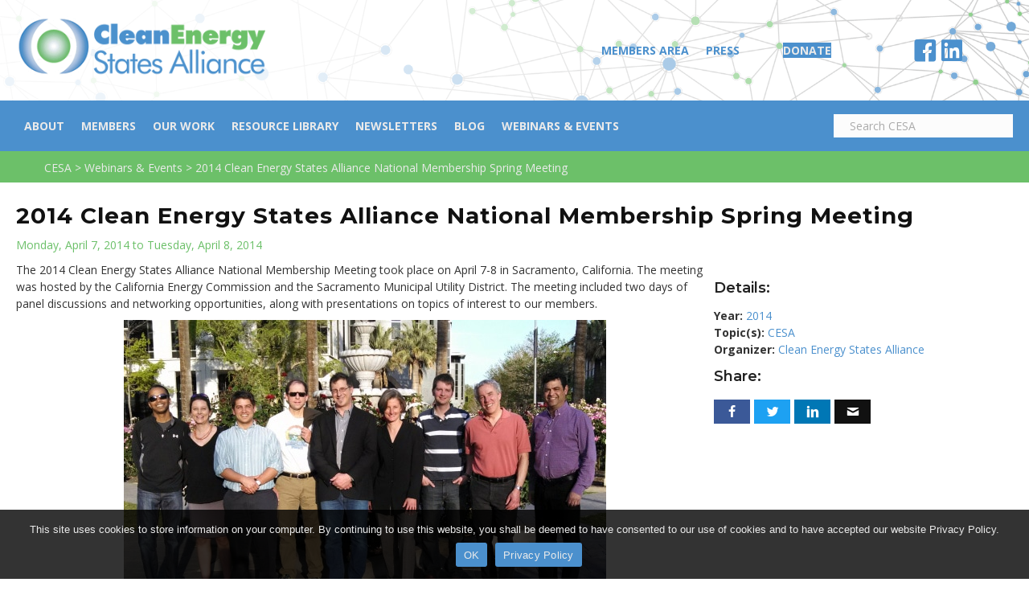

--- FILE ---
content_type: text/html; charset=UTF-8
request_url: https://www.cesa.org/event/2014-clean-energy-states-alliance-national-membership-spring-meeting/
body_size: 18655
content:
<!DOCTYPE html>
<html lang="en-US">
<head>
<meta charset="UTF-8" />
<meta name='viewport' content='width=device-width, initial-scale=1.0' />
<meta http-equiv='X-UA-Compatible' content='IE=edge' />
<link rel="profile" href="https://gmpg.org/xfn/11" />
<meta name='robots' content='index, follow, max-image-preview:large, max-snippet:-1, max-video-preview:-1' />

	<!-- This site is optimized with the Yoast SEO plugin v26.8 - https://yoast.com/product/yoast-seo-wordpress/ -->
	<title>2014 Clean Energy States Alliance National Membership Spring Meeting - Clean Energy States Alliance</title>
	<link rel="canonical" href="https://www.cesa.org/event/2014-clean-energy-states-alliance-national-membership-spring-meeting/" />
	<meta property="og:locale" content="en_US" />
	<meta property="og:type" content="article" />
	<meta property="og:title" content="2014 Clean Energy States Alliance National Membership Spring Meeting - Clean Energy States Alliance" />
	<meta property="og:description" content="The 2014 Clean Energy States Alliance National Membership Meeting will take place on April 6-8 in Sacramento, California. The meeting will be hosted by the California Energy Commission and the Sacramento Municipal Utility District." />
	<meta property="og:url" content="https://www.cesa.org/event/2014-clean-energy-states-alliance-national-membership-spring-meeting/" />
	<meta property="og:site_name" content="Clean Energy States Alliance" />
	<meta property="article:modified_time" content="2020-04-28T19:43:49+00:00" />
	<meta property="og:image" content="https://www.cesa.org/wp-content/uploads/2014Spring-CESA-members-and-staff.jpg" />
	<meta name="twitter:card" content="summary_large_image" />
	<script type="application/ld+json" class="yoast-schema-graph">{"@context":"https://schema.org","@graph":[{"@type":"WebPage","@id":"https://www.cesa.org/event/2014-clean-energy-states-alliance-national-membership-spring-meeting/","url":"https://www.cesa.org/event/2014-clean-energy-states-alliance-national-membership-spring-meeting/","name":"2014 Clean Energy States Alliance National Membership Spring Meeting - Clean Energy States Alliance","isPartOf":{"@id":"https://www.cesa.org/#website"},"primaryImageOfPage":{"@id":"https://www.cesa.org/event/2014-clean-energy-states-alliance-national-membership-spring-meeting/#primaryimage"},"image":{"@id":"https://www.cesa.org/event/2014-clean-energy-states-alliance-national-membership-spring-meeting/#primaryimage"},"thumbnailUrl":"https://www.cesa.org/wp-content/uploads/2014Spring-CESA-members-and-staff.jpg","datePublished":"2014-04-07T16:00:19+00:00","dateModified":"2020-04-28T19:43:49+00:00","inLanguage":"en-US","potentialAction":[{"@type":"ReadAction","target":["https://www.cesa.org/event/2014-clean-energy-states-alliance-national-membership-spring-meeting/"]}]},{"@type":"ImageObject","inLanguage":"en-US","@id":"https://www.cesa.org/event/2014-clean-energy-states-alliance-national-membership-spring-meeting/#primaryimage","url":"https://www.cesa.org/wp-content/uploads/2014Spring-CESA-members-and-staff.jpg","contentUrl":"https://www.cesa.org/wp-content/uploads/2014Spring-CESA-members-and-staff.jpg","width":600,"height":406},{"@type":"WebSite","@id":"https://www.cesa.org/#website","url":"https://www.cesa.org/","name":"Clean Energy States Alliance","description":"National nonprofit coalition of public agencies and organizations working together to advance clean energy.","publisher":{"@id":"https://www.cesa.org/#organization"},"potentialAction":[{"@type":"SearchAction","target":{"@type":"EntryPoint","urlTemplate":"https://www.cesa.org/?s={search_term_string}"},"query-input":{"@type":"PropertyValueSpecification","valueRequired":true,"valueName":"search_term_string"}}],"inLanguage":"en-US"},{"@type":"Organization","@id":"https://www.cesa.org/#organization","name":"Clean Energy States Alliance","url":"https://www.cesa.org/","logo":{"@type":"ImageObject","inLanguage":"en-US","@id":"https://www.cesa.org/#/schema/logo/image/","url":"https://www.cesa.org/wp-content/uploads/2019/05/CESA-logo-351x85.png","contentUrl":"https://www.cesa.org/wp-content/uploads/2019/05/CESA-logo-351x85.png","width":351,"height":85,"caption":"Clean Energy States Alliance"},"image":{"@id":"https://www.cesa.org/#/schema/logo/image/"}}]}</script>
	<!-- / Yoast SEO plugin. -->


<link rel='dns-prefetch' href='//fonts.googleapis.com' />
<link href='https://fonts.gstatic.com' crossorigin rel='preconnect' />
<link rel="alternate" type="application/rss+xml" title="Clean Energy States Alliance &raquo; Feed" href="https://www.cesa.org/feed/" />
<link rel="alternate" type="application/rss+xml" title="Clean Energy States Alliance &raquo; Comments Feed" href="https://www.cesa.org/comments/feed/" />
<link rel="alternate" title="oEmbed (JSON)" type="application/json+oembed" href="https://www.cesa.org/wp-json/oembed/1.0/embed?url=https%3A%2F%2Fwww.cesa.org%2Fevent%2F2014-clean-energy-states-alliance-national-membership-spring-meeting%2F" />
<link rel="alternate" title="oEmbed (XML)" type="text/xml+oembed" href="https://www.cesa.org/wp-json/oembed/1.0/embed?url=https%3A%2F%2Fwww.cesa.org%2Fevent%2F2014-clean-energy-states-alliance-national-membership-spring-meeting%2F&#038;format=xml" />
<link rel="preload" href="https://www.cesa.org/wp-content/plugins/bb-plugin/fonts/fontawesome/5.15.4/webfonts/fa-solid-900.woff2" as="font" type="font/woff2" crossorigin="anonymous">
<link rel="preload" href="https://www.cesa.org/wp-content/plugins/bb-plugin/fonts/fontawesome/5.15.4/webfonts/fa-brands-400.woff2" as="font" type="font/woff2" crossorigin="anonymous">
<link rel="preload" href="https://www.cesa.org/wp-content/plugins/bb-plugin/fonts/fontawesome/5.15.4/webfonts/fa-regular-400.woff2" as="font" type="font/woff2" crossorigin="anonymous">
		<!-- This site uses the Google Analytics by MonsterInsights plugin v9.11.1 - Using Analytics tracking - https://www.monsterinsights.com/ -->
							<script src="//www.googletagmanager.com/gtag/js?id=G-5BQWLEH5P8"  data-cfasync="false" data-wpfc-render="false" async></script>
			<script data-cfasync="false" data-wpfc-render="false">
				var mi_version = '9.11.1';
				var mi_track_user = true;
				var mi_no_track_reason = '';
								var MonsterInsightsDefaultLocations = {"page_location":"https:\/\/www.cesa.org\/event\/2014-clean-energy-states-alliance-national-membership-spring-meeting\/"};
								if ( typeof MonsterInsightsPrivacyGuardFilter === 'function' ) {
					var MonsterInsightsLocations = (typeof MonsterInsightsExcludeQuery === 'object') ? MonsterInsightsPrivacyGuardFilter( MonsterInsightsExcludeQuery ) : MonsterInsightsPrivacyGuardFilter( MonsterInsightsDefaultLocations );
				} else {
					var MonsterInsightsLocations = (typeof MonsterInsightsExcludeQuery === 'object') ? MonsterInsightsExcludeQuery : MonsterInsightsDefaultLocations;
				}

								var disableStrs = [
										'ga-disable-G-5BQWLEH5P8',
									];

				/* Function to detect opted out users */
				function __gtagTrackerIsOptedOut() {
					for (var index = 0; index < disableStrs.length; index++) {
						if (document.cookie.indexOf(disableStrs[index] + '=true') > -1) {
							return true;
						}
					}

					return false;
				}

				/* Disable tracking if the opt-out cookie exists. */
				if (__gtagTrackerIsOptedOut()) {
					for (var index = 0; index < disableStrs.length; index++) {
						window[disableStrs[index]] = true;
					}
				}

				/* Opt-out function */
				function __gtagTrackerOptout() {
					for (var index = 0; index < disableStrs.length; index++) {
						document.cookie = disableStrs[index] + '=true; expires=Thu, 31 Dec 2099 23:59:59 UTC; path=/';
						window[disableStrs[index]] = true;
					}
				}

				if ('undefined' === typeof gaOptout) {
					function gaOptout() {
						__gtagTrackerOptout();
					}
				}
								window.dataLayer = window.dataLayer || [];

				window.MonsterInsightsDualTracker = {
					helpers: {},
					trackers: {},
				};
				if (mi_track_user) {
					function __gtagDataLayer() {
						dataLayer.push(arguments);
					}

					function __gtagTracker(type, name, parameters) {
						if (!parameters) {
							parameters = {};
						}

						if (parameters.send_to) {
							__gtagDataLayer.apply(null, arguments);
							return;
						}

						if (type === 'event') {
														parameters.send_to = monsterinsights_frontend.v4_id;
							var hookName = name;
							if (typeof parameters['event_category'] !== 'undefined') {
								hookName = parameters['event_category'] + ':' + name;
							}

							if (typeof MonsterInsightsDualTracker.trackers[hookName] !== 'undefined') {
								MonsterInsightsDualTracker.trackers[hookName](parameters);
							} else {
								__gtagDataLayer('event', name, parameters);
							}
							
						} else {
							__gtagDataLayer.apply(null, arguments);
						}
					}

					__gtagTracker('js', new Date());
					__gtagTracker('set', {
						'developer_id.dZGIzZG': true,
											});
					if ( MonsterInsightsLocations.page_location ) {
						__gtagTracker('set', MonsterInsightsLocations);
					}
										__gtagTracker('config', 'G-5BQWLEH5P8', {"forceSSL":"true","link_attribution":"true"} );
										window.gtag = __gtagTracker;										(function () {
						/* https://developers.google.com/analytics/devguides/collection/analyticsjs/ */
						/* ga and __gaTracker compatibility shim. */
						var noopfn = function () {
							return null;
						};
						var newtracker = function () {
							return new Tracker();
						};
						var Tracker = function () {
							return null;
						};
						var p = Tracker.prototype;
						p.get = noopfn;
						p.set = noopfn;
						p.send = function () {
							var args = Array.prototype.slice.call(arguments);
							args.unshift('send');
							__gaTracker.apply(null, args);
						};
						var __gaTracker = function () {
							var len = arguments.length;
							if (len === 0) {
								return;
							}
							var f = arguments[len - 1];
							if (typeof f !== 'object' || f === null || typeof f.hitCallback !== 'function') {
								if ('send' === arguments[0]) {
									var hitConverted, hitObject = false, action;
									if ('event' === arguments[1]) {
										if ('undefined' !== typeof arguments[3]) {
											hitObject = {
												'eventAction': arguments[3],
												'eventCategory': arguments[2],
												'eventLabel': arguments[4],
												'value': arguments[5] ? arguments[5] : 1,
											}
										}
									}
									if ('pageview' === arguments[1]) {
										if ('undefined' !== typeof arguments[2]) {
											hitObject = {
												'eventAction': 'page_view',
												'page_path': arguments[2],
											}
										}
									}
									if (typeof arguments[2] === 'object') {
										hitObject = arguments[2];
									}
									if (typeof arguments[5] === 'object') {
										Object.assign(hitObject, arguments[5]);
									}
									if ('undefined' !== typeof arguments[1].hitType) {
										hitObject = arguments[1];
										if ('pageview' === hitObject.hitType) {
											hitObject.eventAction = 'page_view';
										}
									}
									if (hitObject) {
										action = 'timing' === arguments[1].hitType ? 'timing_complete' : hitObject.eventAction;
										hitConverted = mapArgs(hitObject);
										__gtagTracker('event', action, hitConverted);
									}
								}
								return;
							}

							function mapArgs(args) {
								var arg, hit = {};
								var gaMap = {
									'eventCategory': 'event_category',
									'eventAction': 'event_action',
									'eventLabel': 'event_label',
									'eventValue': 'event_value',
									'nonInteraction': 'non_interaction',
									'timingCategory': 'event_category',
									'timingVar': 'name',
									'timingValue': 'value',
									'timingLabel': 'event_label',
									'page': 'page_path',
									'location': 'page_location',
									'title': 'page_title',
									'referrer' : 'page_referrer',
								};
								for (arg in args) {
																		if (!(!args.hasOwnProperty(arg) || !gaMap.hasOwnProperty(arg))) {
										hit[gaMap[arg]] = args[arg];
									} else {
										hit[arg] = args[arg];
									}
								}
								return hit;
							}

							try {
								f.hitCallback();
							} catch (ex) {
							}
						};
						__gaTracker.create = newtracker;
						__gaTracker.getByName = newtracker;
						__gaTracker.getAll = function () {
							return [];
						};
						__gaTracker.remove = noopfn;
						__gaTracker.loaded = true;
						window['__gaTracker'] = __gaTracker;
					})();
									} else {
										console.log("");
					(function () {
						function __gtagTracker() {
							return null;
						}

						window['__gtagTracker'] = __gtagTracker;
						window['gtag'] = __gtagTracker;
					})();
									}
			</script>
							<!-- / Google Analytics by MonsterInsights -->
		<style id='wp-img-auto-sizes-contain-inline-css'>
img:is([sizes=auto i],[sizes^="auto," i]){contain-intrinsic-size:3000px 1500px}
/*# sourceURL=wp-img-auto-sizes-contain-inline-css */
</style>
<style id='wp-block-library-inline-css'>
:root{--wp-block-synced-color:#7a00df;--wp-block-synced-color--rgb:122,0,223;--wp-bound-block-color:var(--wp-block-synced-color);--wp-editor-canvas-background:#ddd;--wp-admin-theme-color:#007cba;--wp-admin-theme-color--rgb:0,124,186;--wp-admin-theme-color-darker-10:#006ba1;--wp-admin-theme-color-darker-10--rgb:0,107,160.5;--wp-admin-theme-color-darker-20:#005a87;--wp-admin-theme-color-darker-20--rgb:0,90,135;--wp-admin-border-width-focus:2px}@media (min-resolution:192dpi){:root{--wp-admin-border-width-focus:1.5px}}.wp-element-button{cursor:pointer}:root .has-very-light-gray-background-color{background-color:#eee}:root .has-very-dark-gray-background-color{background-color:#313131}:root .has-very-light-gray-color{color:#eee}:root .has-very-dark-gray-color{color:#313131}:root .has-vivid-green-cyan-to-vivid-cyan-blue-gradient-background{background:linear-gradient(135deg,#00d084,#0693e3)}:root .has-purple-crush-gradient-background{background:linear-gradient(135deg,#34e2e4,#4721fb 50%,#ab1dfe)}:root .has-hazy-dawn-gradient-background{background:linear-gradient(135deg,#faaca8,#dad0ec)}:root .has-subdued-olive-gradient-background{background:linear-gradient(135deg,#fafae1,#67a671)}:root .has-atomic-cream-gradient-background{background:linear-gradient(135deg,#fdd79a,#004a59)}:root .has-nightshade-gradient-background{background:linear-gradient(135deg,#330968,#31cdcf)}:root .has-midnight-gradient-background{background:linear-gradient(135deg,#020381,#2874fc)}:root{--wp--preset--font-size--normal:16px;--wp--preset--font-size--huge:42px}.has-regular-font-size{font-size:1em}.has-larger-font-size{font-size:2.625em}.has-normal-font-size{font-size:var(--wp--preset--font-size--normal)}.has-huge-font-size{font-size:var(--wp--preset--font-size--huge)}.has-text-align-center{text-align:center}.has-text-align-left{text-align:left}.has-text-align-right{text-align:right}.has-fit-text{white-space:nowrap!important}#end-resizable-editor-section{display:none}.aligncenter{clear:both}.items-justified-left{justify-content:flex-start}.items-justified-center{justify-content:center}.items-justified-right{justify-content:flex-end}.items-justified-space-between{justify-content:space-between}.screen-reader-text{border:0;clip-path:inset(50%);height:1px;margin:-1px;overflow:hidden;padding:0;position:absolute;width:1px;word-wrap:normal!important}.screen-reader-text:focus{background-color:#ddd;clip-path:none;color:#444;display:block;font-size:1em;height:auto;left:5px;line-height:normal;padding:15px 23px 14px;text-decoration:none;top:5px;width:auto;z-index:100000}html :where(.has-border-color){border-style:solid}html :where([style*=border-top-color]){border-top-style:solid}html :where([style*=border-right-color]){border-right-style:solid}html :where([style*=border-bottom-color]){border-bottom-style:solid}html :where([style*=border-left-color]){border-left-style:solid}html :where([style*=border-width]){border-style:solid}html :where([style*=border-top-width]){border-top-style:solid}html :where([style*=border-right-width]){border-right-style:solid}html :where([style*=border-bottom-width]){border-bottom-style:solid}html :where([style*=border-left-width]){border-left-style:solid}html :where(img[class*=wp-image-]){height:auto;max-width:100%}:where(figure){margin:0 0 1em}html :where(.is-position-sticky){--wp-admin--admin-bar--position-offset:var(--wp-admin--admin-bar--height,0px)}@media screen and (max-width:600px){html :where(.is-position-sticky){--wp-admin--admin-bar--position-offset:0px}}

/*# sourceURL=wp-block-library-inline-css */
</style><style id='global-styles-inline-css'>
:root{--wp--preset--aspect-ratio--square: 1;--wp--preset--aspect-ratio--4-3: 4/3;--wp--preset--aspect-ratio--3-4: 3/4;--wp--preset--aspect-ratio--3-2: 3/2;--wp--preset--aspect-ratio--2-3: 2/3;--wp--preset--aspect-ratio--16-9: 16/9;--wp--preset--aspect-ratio--9-16: 9/16;--wp--preset--color--black: #000000;--wp--preset--color--cyan-bluish-gray: #abb8c3;--wp--preset--color--white: #ffffff;--wp--preset--color--pale-pink: #f78da7;--wp--preset--color--vivid-red: #cf2e2e;--wp--preset--color--luminous-vivid-orange: #ff6900;--wp--preset--color--luminous-vivid-amber: #fcb900;--wp--preset--color--light-green-cyan: #7bdcb5;--wp--preset--color--vivid-green-cyan: #00d084;--wp--preset--color--pale-cyan-blue: #8ed1fc;--wp--preset--color--vivid-cyan-blue: #0693e3;--wp--preset--color--vivid-purple: #9b51e0;--wp--preset--color--fl-heading-text: #222222;--wp--preset--color--fl-body-bg: #ffffff;--wp--preset--color--fl-body-text: #333333;--wp--preset--color--fl-accent: #4b90cd;--wp--preset--color--fl-accent-hover: #6cc069;--wp--preset--color--fl-topbar-bg: #ffffff;--wp--preset--color--fl-topbar-text: #000000;--wp--preset--color--fl-topbar-link: #428bca;--wp--preset--color--fl-topbar-hover: #428bca;--wp--preset--color--fl-header-bg: #ffffff;--wp--preset--color--fl-header-text: #000000;--wp--preset--color--fl-header-link: #428bca;--wp--preset--color--fl-header-hover: #428bca;--wp--preset--color--fl-nav-bg: #ffffff;--wp--preset--color--fl-nav-link: #428bca;--wp--preset--color--fl-nav-hover: #428bca;--wp--preset--color--fl-content-bg: #ffffff;--wp--preset--color--fl-footer-widgets-bg: #ffffff;--wp--preset--color--fl-footer-widgets-text: #000000;--wp--preset--color--fl-footer-widgets-link: #428bca;--wp--preset--color--fl-footer-widgets-hover: #428bca;--wp--preset--color--fl-footer-bg: #ffffff;--wp--preset--color--fl-footer-text: #000000;--wp--preset--color--fl-footer-link: #428bca;--wp--preset--color--fl-footer-hover: #428bca;--wp--preset--gradient--vivid-cyan-blue-to-vivid-purple: linear-gradient(135deg,rgb(6,147,227) 0%,rgb(155,81,224) 100%);--wp--preset--gradient--light-green-cyan-to-vivid-green-cyan: linear-gradient(135deg,rgb(122,220,180) 0%,rgb(0,208,130) 100%);--wp--preset--gradient--luminous-vivid-amber-to-luminous-vivid-orange: linear-gradient(135deg,rgb(252,185,0) 0%,rgb(255,105,0) 100%);--wp--preset--gradient--luminous-vivid-orange-to-vivid-red: linear-gradient(135deg,rgb(255,105,0) 0%,rgb(207,46,46) 100%);--wp--preset--gradient--very-light-gray-to-cyan-bluish-gray: linear-gradient(135deg,rgb(238,238,238) 0%,rgb(169,184,195) 100%);--wp--preset--gradient--cool-to-warm-spectrum: linear-gradient(135deg,rgb(74,234,220) 0%,rgb(151,120,209) 20%,rgb(207,42,186) 40%,rgb(238,44,130) 60%,rgb(251,105,98) 80%,rgb(254,248,76) 100%);--wp--preset--gradient--blush-light-purple: linear-gradient(135deg,rgb(255,206,236) 0%,rgb(152,150,240) 100%);--wp--preset--gradient--blush-bordeaux: linear-gradient(135deg,rgb(254,205,165) 0%,rgb(254,45,45) 50%,rgb(107,0,62) 100%);--wp--preset--gradient--luminous-dusk: linear-gradient(135deg,rgb(255,203,112) 0%,rgb(199,81,192) 50%,rgb(65,88,208) 100%);--wp--preset--gradient--pale-ocean: linear-gradient(135deg,rgb(255,245,203) 0%,rgb(182,227,212) 50%,rgb(51,167,181) 100%);--wp--preset--gradient--electric-grass: linear-gradient(135deg,rgb(202,248,128) 0%,rgb(113,206,126) 100%);--wp--preset--gradient--midnight: linear-gradient(135deg,rgb(2,3,129) 0%,rgb(40,116,252) 100%);--wp--preset--font-size--small: 13px;--wp--preset--font-size--medium: 20px;--wp--preset--font-size--large: 36px;--wp--preset--font-size--x-large: 42px;--wp--preset--spacing--20: 0.44rem;--wp--preset--spacing--30: 0.67rem;--wp--preset--spacing--40: 1rem;--wp--preset--spacing--50: 1.5rem;--wp--preset--spacing--60: 2.25rem;--wp--preset--spacing--70: 3.38rem;--wp--preset--spacing--80: 5.06rem;--wp--preset--shadow--natural: 6px 6px 9px rgba(0, 0, 0, 0.2);--wp--preset--shadow--deep: 12px 12px 50px rgba(0, 0, 0, 0.4);--wp--preset--shadow--sharp: 6px 6px 0px rgba(0, 0, 0, 0.2);--wp--preset--shadow--outlined: 6px 6px 0px -3px rgb(255, 255, 255), 6px 6px rgb(0, 0, 0);--wp--preset--shadow--crisp: 6px 6px 0px rgb(0, 0, 0);}:where(.is-layout-flex){gap: 0.5em;}:where(.is-layout-grid){gap: 0.5em;}body .is-layout-flex{display: flex;}.is-layout-flex{flex-wrap: wrap;align-items: center;}.is-layout-flex > :is(*, div){margin: 0;}body .is-layout-grid{display: grid;}.is-layout-grid > :is(*, div){margin: 0;}:where(.wp-block-columns.is-layout-flex){gap: 2em;}:where(.wp-block-columns.is-layout-grid){gap: 2em;}:where(.wp-block-post-template.is-layout-flex){gap: 1.25em;}:where(.wp-block-post-template.is-layout-grid){gap: 1.25em;}.has-black-color{color: var(--wp--preset--color--black) !important;}.has-cyan-bluish-gray-color{color: var(--wp--preset--color--cyan-bluish-gray) !important;}.has-white-color{color: var(--wp--preset--color--white) !important;}.has-pale-pink-color{color: var(--wp--preset--color--pale-pink) !important;}.has-vivid-red-color{color: var(--wp--preset--color--vivid-red) !important;}.has-luminous-vivid-orange-color{color: var(--wp--preset--color--luminous-vivid-orange) !important;}.has-luminous-vivid-amber-color{color: var(--wp--preset--color--luminous-vivid-amber) !important;}.has-light-green-cyan-color{color: var(--wp--preset--color--light-green-cyan) !important;}.has-vivid-green-cyan-color{color: var(--wp--preset--color--vivid-green-cyan) !important;}.has-pale-cyan-blue-color{color: var(--wp--preset--color--pale-cyan-blue) !important;}.has-vivid-cyan-blue-color{color: var(--wp--preset--color--vivid-cyan-blue) !important;}.has-vivid-purple-color{color: var(--wp--preset--color--vivid-purple) !important;}.has-black-background-color{background-color: var(--wp--preset--color--black) !important;}.has-cyan-bluish-gray-background-color{background-color: var(--wp--preset--color--cyan-bluish-gray) !important;}.has-white-background-color{background-color: var(--wp--preset--color--white) !important;}.has-pale-pink-background-color{background-color: var(--wp--preset--color--pale-pink) !important;}.has-vivid-red-background-color{background-color: var(--wp--preset--color--vivid-red) !important;}.has-luminous-vivid-orange-background-color{background-color: var(--wp--preset--color--luminous-vivid-orange) !important;}.has-luminous-vivid-amber-background-color{background-color: var(--wp--preset--color--luminous-vivid-amber) !important;}.has-light-green-cyan-background-color{background-color: var(--wp--preset--color--light-green-cyan) !important;}.has-vivid-green-cyan-background-color{background-color: var(--wp--preset--color--vivid-green-cyan) !important;}.has-pale-cyan-blue-background-color{background-color: var(--wp--preset--color--pale-cyan-blue) !important;}.has-vivid-cyan-blue-background-color{background-color: var(--wp--preset--color--vivid-cyan-blue) !important;}.has-vivid-purple-background-color{background-color: var(--wp--preset--color--vivid-purple) !important;}.has-black-border-color{border-color: var(--wp--preset--color--black) !important;}.has-cyan-bluish-gray-border-color{border-color: var(--wp--preset--color--cyan-bluish-gray) !important;}.has-white-border-color{border-color: var(--wp--preset--color--white) !important;}.has-pale-pink-border-color{border-color: var(--wp--preset--color--pale-pink) !important;}.has-vivid-red-border-color{border-color: var(--wp--preset--color--vivid-red) !important;}.has-luminous-vivid-orange-border-color{border-color: var(--wp--preset--color--luminous-vivid-orange) !important;}.has-luminous-vivid-amber-border-color{border-color: var(--wp--preset--color--luminous-vivid-amber) !important;}.has-light-green-cyan-border-color{border-color: var(--wp--preset--color--light-green-cyan) !important;}.has-vivid-green-cyan-border-color{border-color: var(--wp--preset--color--vivid-green-cyan) !important;}.has-pale-cyan-blue-border-color{border-color: var(--wp--preset--color--pale-cyan-blue) !important;}.has-vivid-cyan-blue-border-color{border-color: var(--wp--preset--color--vivid-cyan-blue) !important;}.has-vivid-purple-border-color{border-color: var(--wp--preset--color--vivid-purple) !important;}.has-vivid-cyan-blue-to-vivid-purple-gradient-background{background: var(--wp--preset--gradient--vivid-cyan-blue-to-vivid-purple) !important;}.has-light-green-cyan-to-vivid-green-cyan-gradient-background{background: var(--wp--preset--gradient--light-green-cyan-to-vivid-green-cyan) !important;}.has-luminous-vivid-amber-to-luminous-vivid-orange-gradient-background{background: var(--wp--preset--gradient--luminous-vivid-amber-to-luminous-vivid-orange) !important;}.has-luminous-vivid-orange-to-vivid-red-gradient-background{background: var(--wp--preset--gradient--luminous-vivid-orange-to-vivid-red) !important;}.has-very-light-gray-to-cyan-bluish-gray-gradient-background{background: var(--wp--preset--gradient--very-light-gray-to-cyan-bluish-gray) !important;}.has-cool-to-warm-spectrum-gradient-background{background: var(--wp--preset--gradient--cool-to-warm-spectrum) !important;}.has-blush-light-purple-gradient-background{background: var(--wp--preset--gradient--blush-light-purple) !important;}.has-blush-bordeaux-gradient-background{background: var(--wp--preset--gradient--blush-bordeaux) !important;}.has-luminous-dusk-gradient-background{background: var(--wp--preset--gradient--luminous-dusk) !important;}.has-pale-ocean-gradient-background{background: var(--wp--preset--gradient--pale-ocean) !important;}.has-electric-grass-gradient-background{background: var(--wp--preset--gradient--electric-grass) !important;}.has-midnight-gradient-background{background: var(--wp--preset--gradient--midnight) !important;}.has-small-font-size{font-size: var(--wp--preset--font-size--small) !important;}.has-medium-font-size{font-size: var(--wp--preset--font-size--medium) !important;}.has-large-font-size{font-size: var(--wp--preset--font-size--large) !important;}.has-x-large-font-size{font-size: var(--wp--preset--font-size--x-large) !important;}
/*# sourceURL=global-styles-inline-css */
</style>

<style id='classic-theme-styles-inline-css'>
/*! This file is auto-generated */
.wp-block-button__link{color:#fff;background-color:#32373c;border-radius:9999px;box-shadow:none;text-decoration:none;padding:calc(.667em + 2px) calc(1.333em + 2px);font-size:1.125em}.wp-block-file__button{background:#32373c;color:#fff;text-decoration:none}
/*# sourceURL=/wp-includes/css/classic-themes.min.css */
</style>
<link rel='stylesheet' id='cookie-notice-front-css' href='https://www.cesa.org/wp-content/plugins/cookie-notice/css/front.min.css?ver=2.5.11' media='all' />
<link rel='stylesheet' id='font-awesome-5-css' href='https://www.cesa.org/wp-content/plugins/bb-plugin/fonts/fontawesome/5.15.4/css/all.min.css?ver=2.10.0.6' media='all' />
<link rel='stylesheet' id='ultimate-icons-css' href='https://www.cesa.org/wp-content/uploads/bb-plugin/icons/ultimate-icons/style.css?ver=2.10.0.6' media='all' />
<link rel='stylesheet' id='fl-builder-layout-bundle-ca925d86c494551af633c58cb11e3b26-css' href='https://www.cesa.org/wp-content/uploads/bb-plugin/cache/ca925d86c494551af633c58cb11e3b26-layout-bundle.css?ver=2.10.0.6-1.5.2.1-20251125200437' media='all' />
<link rel='stylesheet' id='jquery-magnificpopup-css' href='https://www.cesa.org/wp-content/plugins/bb-plugin/css/jquery.magnificpopup.min.css?ver=2.10.0.6' media='all' />
<link rel='stylesheet' id='base-css' href='https://www.cesa.org/wp-content/themes/bb-theme/css/base.min.css?ver=1.7.19.1' media='all' />
<link rel='stylesheet' id='fl-automator-skin-css' href='https://www.cesa.org/wp-content/uploads/bb-theme/skin-693aa3dbc6f22.css?ver=1.7.19.1' media='all' />
<link rel='stylesheet' id='fl-child-theme-css' href='https://www.cesa.org/wp-content/themes/cesa/style.css?ver=6.9' media='all' />
<link rel='stylesheet' id='pp-animate-css' href='https://www.cesa.org/wp-content/plugins/bbpowerpack/assets/css/animate.min.css?ver=3.5.1' media='all' />
<link rel='stylesheet' id='fl-builder-google-fonts-f7e2cf067584f74ef1d81090ea57e51d-css' href='//fonts.googleapis.com/css?family=Open+Sans%3A300%2C400%2C700%2C700%7CMontserrat%3A700%2C600&#038;ver=6.9' media='all' />
<script src="https://www.cesa.org/wp-content/plugins/google-analytics-for-wordpress/assets/js/frontend-gtag.min.js?ver=9.11.1" id="monsterinsights-frontend-script-js" async data-wp-strategy="async"></script>
<script data-cfasync="false" data-wpfc-render="false" id='monsterinsights-frontend-script-js-extra'>var monsterinsights_frontend = {"js_events_tracking":"true","download_extensions":"doc,pdf,ppt,zip,xls,docx,pptx,xlsx","inbound_paths":"[{\"path\":\"\\\/go\\\/\",\"label\":\"affiliate\"},{\"path\":\"\\\/recommend\\\/\",\"label\":\"affiliate\"}]","home_url":"https:\/\/www.cesa.org","hash_tracking":"false","v4_id":"G-5BQWLEH5P8"};</script>
<script src="https://www.cesa.org/wp-includes/js/dist/hooks.min.js?ver=dd5603f07f9220ed27f1" id="wp-hooks-js"></script>
<script id="say-what-js-js-extra">
var say_what_data = {"replacements":[]};
//# sourceURL=say-what-js-js-extra
</script>
<script src="https://www.cesa.org/wp-content/plugins/say-what/assets/build/frontend.js?ver=fd31684c45e4d85aeb4e" id="say-what-js-js"></script>
<script src="https://www.cesa.org/wp-includes/js/jquery/jquery.min.js?ver=3.7.1" id="jquery-core-js"></script>
<script src="https://www.cesa.org/wp-includes/js/jquery/jquery-migrate.min.js?ver=3.4.1" id="jquery-migrate-js"></script>
<link rel="https://api.w.org/" href="https://www.cesa.org/wp-json/" /><link rel="alternate" title="JSON" type="application/json" href="https://www.cesa.org/wp-json/wp/v2/event/15495" /><link rel="EditURI" type="application/rsd+xml" title="RSD" href="https://www.cesa.org/xmlrpc.php?rsd" />
<link rel='shortlink' href='https://www.cesa.org/?p=15495' />
		<script>
			var bb_powerpack = {
				version: '2.40.10',
				getAjaxUrl: function() { return atob( 'aHR0cHM6Ly93d3cuY2VzYS5vcmcvd3AtYWRtaW4vYWRtaW4tYWpheC5waHA=' ); },
				callback: function() {},
				mapMarkerData: {},
				post_id: '15495',
				search_term: '',
				current_page: 'https://www.cesa.org/event/2014-clean-energy-states-alliance-national-membership-spring-meeting/',
				conditionals: {
					is_front_page: false,
					is_home: false,
					is_archive: false,
					current_post_type: '',
					is_tax: false,
										is_author: false,
					current_author: false,
					is_search: false,
									}
			};
		</script>
		<style>.recentcomments a{display:inline !important;padding:0 !important;margin:0 !important;}</style><link rel="icon" href="https://www.cesa.org/wp-content/uploads/cropped-CESA-logo-512x512-orb-32x32.png" sizes="32x32" />
<link rel="icon" href="https://www.cesa.org/wp-content/uploads/cropped-CESA-logo-512x512-orb-192x192.png" sizes="192x192" />
<link rel="apple-touch-icon" href="https://www.cesa.org/wp-content/uploads/cropped-CESA-logo-512x512-orb-180x180.png" />
<meta name="msapplication-TileImage" content="https://www.cesa.org/wp-content/uploads/cropped-CESA-logo-512x512-orb-270x270.png" />
		<style id="wp-custom-css">
			.cn-button.bootstrap {
    color: #eaeaea;
    background: #4b90cd;
}

.cn-close-icon {
    display: none;
	visibility: hidden;
}

.page-id-23383 code {
    padding: 0px;
    background-color: #ffffff;
}

.facetwp-facet .facetwp-checkbox {
	background-position: 0 4px;
}

/*  MICROTHEMER STYLES  */


/*= General =================== */

/** General >> Fl post 32 facetwp btn **/
.facetwp-btn {
    display: none !important;
    visibility: hidden !important;
}

/** General >> Fl post 32 facetwp search **/
.facetwp-search {
    font-size: 14px !important;
    line-height: 1.5 !important;
    font-weight: normal !important;
    background-color: rgb(234, 234, 234) !important;
    width: auto !important;
    height: 30px !important;
    padding: 10px !important;
    border-width: 0 !important;
    border-style: none !important;
    border-radius: 0 !important;
}

/** General >> Fl post feed comments span **/
.fl-post-feed-comments>span {
    font-size: 14px !important;
    display: none !important;
    visibility: hidden !important;
}

/** General >> Fl post 32 fs label **/
#fl-post-32 .fs-label {
    color: rgb(74, 74, 74) !important;
}

/** General >> Fl post 32 fs option label **/
#fl-post-32 .fs-option-label {
    color: rgb(74, 74, 74) !important;
    line-height: 1 !important;
    font-weight: normal !important;
}

/** General >> Fl post 32 fs label wrap **/
#fl-post-32 .fs-label-wrap {
    background-color: rgb(234, 234, 234) !important;
}

/** General >> Fl post 32 fs option **/
#fl-post-32 .fs-option {
    background-color: rgb(234, 234, 234) !important;
}

/** General >> Table 1 table data **/
#table_1 td {
    padding-top: 5px !important;
    padding-bottom: 5px !important;
}

/** General >> Sub menu link **/
.sub-menu a {
    font-size: 14px !important;
    line-height: normal !important;
    font-weight: bold !important;
    padding-top: 5px !important;
    padding-bottom: 5px !important;
    padding-left: 5px !important;
}

/** General >> Master detail column btn button **/
.master_detail_column_btn button {
    font-family: Open Sans !important;
    color: rgb(234, 234, 234) !important;
    line-height: 1.5 !important;
    font-weight: bold !important;
    padding: 5px 15px 5px 15px !important;
    border-style: none !important;
    border-radius: 0 !important;
}

/** General >> Master detail column btn button (:hover) **/
.master_detail_column_btn button:hover {
    color: rgb(255, 255, 255) !important;
}

/** General >> Wsp pages title **/
.wsp-pages-title {
    display: none !important;
}

/** General >> Wsp container unordered list **/
.wsp-container ul {
    color: rgb(0, 0, 0) !important;
    list-style-type: none !important;
}

/** General >> Wsp pages list link **/
.wsp-pages-list a {
    color: rgb(51, 51, 51) !important;
    line-height: 2 !important;
    font-weight: bold !important;
}

/** General >> Wsp pages list link (:hover) **/
.wsp-pages-list a:hover {
    color: rgb(108, 192, 105) !important;
}

/** General >> Submit input **/
input[type="submit"] {
    color: rgb(234, 234, 234) !important;
}

/** General >> Submit input (:hover) **/
input[type="submit"]:hover {
    color: rgb(255, 255, 255) !important;
}

/** General >> Dafdirectdiv **/
#dafdirectdiv {
    width: 250px !important;
}

/** General >> FacetWP page **/
.facetwp-page {
    text-decoration: none !important;
    padding: 5px 10px 5px 10px !important;
    border: 1px solid rgb(230, 230, 230) !important;
}

/** General >> FacetWP page (:hover) **/
.facetwp-page:hover {
    background-color: rgb(245, 245, 245) !important;
}

/** General >> FacetWP pager **/
.facetwp-pager {
    text-align: center !important;
}		</style>
		<meta name="generator" content="WP Rocket 3.20.3" data-wpr-features="wpr_preload_links wpr_desktop" /></head>
<body class="wp-singular event-template-default single single-event postid-15495 wp-theme-bb-theme wp-child-theme-cesa fl-builder-2-10-0-6 fl-themer-1-5-2-1-20251125200437 fl-theme-1-7-19-1 fl-no-js cookies-not-set fl-theme-builder-header fl-theme-builder-header-cesa-header fl-theme-builder-footer fl-theme-builder-footer-cesa-footer fl-theme-builder-singular fl-theme-builder-singular-event-single fl-theme-builder-part fl-theme-builder-part-content-header-events fl-framework-base fl-preset-default fl-full-width fl-scroll-to-top fl-search-active" itemscope="itemscope" itemtype="https://schema.org/WebPage">
<a aria-label="Skip to content" class="fl-screen-reader-text" href="#fl-main-content">Skip to content</a><div data-rocket-location-hash="d434d8484ca3c7ebe008e10ddf366009" class="fl-page">
	<header data-rocket-location-hash="44d6024eba411d51d5e0d5828ab9602d" class="fl-builder-content fl-builder-content-10 fl-builder-global-templates-locked" data-post-id="10" data-type="header" data-sticky="1" data-sticky-on="" data-sticky-breakpoint="medium" data-shrink="1" data-overlay="0" data-overlay-bg="default" data-shrink-image-height="50px" role="banner" itemscope="itemscope" itemtype="http://schema.org/WPHeader"><div data-rocket-location-hash="29f4c1783a2819a22ad82098154c2d90" class="fl-row fl-row-full-width fl-row-bg-photo fl-node-5d55b8b936929 fl-row-default-height fl-row-align-center fl-row-bg-overlay fl-visible-medium fl-visible-mobile" data-node="5d55b8b936929">
	<div class="fl-row-content-wrap">
						<div class="fl-row-content fl-row-fixed-width fl-node-content">
		
<div class="fl-col-group fl-node-5d55b8b937626 fl-col-group-equal-height fl-col-group-align-center fl-col-group-custom-width" data-node="5d55b8b937626">
			<div class="fl-col fl-node-5d55b8b937627 fl-col-bg-color fl-col-small fl-col-small-custom-width" data-node="5d55b8b937627">
	<div class="fl-col-content fl-node-content"><div class="fl-module fl-module-photo fl-node-5d55b8b937628" data-node="5d55b8b937628">
	<div class="fl-module-content fl-node-content">
		<div role="figure" class="fl-photo fl-photo-align-center" itemscope itemtype="https://schema.org/ImageObject">
	<div class="fl-photo-content fl-photo-img-png">
				<a href="https://www.cesa.org" target="_self" itemprop="url">
				<img loading="lazy" decoding="async" class="fl-photo-img wp-image-15 size-full" src="https://www.cesa.org/wp-content/uploads/2019/05/CESA-logo-351x85.png" alt="CESA logo 351x85" height="85" width="351" title="CESA logo 351x85"  data-no-lazy="1" itemprop="image" srcset="https://www.cesa.org/wp-content/uploads/2019/05/CESA-logo-351x85.png 351w, https://www.cesa.org/wp-content/uploads/2019/05/CESA-logo-351x85-300x73.png 300w" sizes="auto, (max-width: 351px) 100vw, 351px" />
				</a>
					</div>
	</div>
	</div>
</div>
</div>
</div>
			<div class="fl-col fl-node-5e9e23d84f567 fl-col-bg-color fl-col-small fl-col-small-custom-width" data-node="5e9e23d84f567">
	<div class="fl-col-content fl-node-content"><div class="fl-module fl-module-menu fl-node-5d5d9cd1e2724" data-node="5d5d9cd1e2724">
	<div class="fl-module-content fl-node-content">
		<div class="fl-menu fl-menu-responsive-toggle-always fl-menu-responsive-flyout-push fl-flyout-right">
	<button class="fl-menu-mobile-toggle hamburger-label fl-content-ui-button" aria-haspopup="menu" aria-label="MENU"><span class="fl-menu-icon svg-container"><svg version="1.1" class="hamburger-menu" xmlns="http://www.w3.org/2000/svg" xmlns:xlink="http://www.w3.org/1999/xlink" viewBox="0 0 512 512">
<rect class="fl-hamburger-menu-top" width="512" height="102"/>
<rect class="fl-hamburger-menu-middle" y="205" width="512" height="102"/>
<rect class="fl-hamburger-menu-bottom" y="410" width="512" height="102"/>
</svg>
</span><span class="fl-menu-mobile-toggle-label" aria-haspopup="menu" aria-label="MENU">MENU</span></button>	<div class="fl-clear"></div>
	<nav role="navigation" aria-label="MENU" itemscope="itemscope" itemtype="https://schema.org/SiteNavigationElement"><ul id="menu-mobile-main" class="menu fl-menu-horizontal fl-toggle-arrows"><li id="menu-item-19806" class="menu-item menu-item-type-custom menu-item-object-custom menu-item-has-children fl-has-submenu"><div class="fl-has-submenu-container"><a role="menuitem" href="#">About</a><span role="button" tabindex="0" role="menuitem" aria-label="About submenu toggle" aria-haspopup="menu" aria-expanded="false" aria-controls="sub-menu-19806" class="fl-menu-toggle fl-content-ui-button"></span></div><ul id="sub-menu-19806" class="sub-menu" role="menu">	<li id="menu-item-19807" class="menu-item menu-item-type-post_type menu-item-object-page"><a role="menuitem" href="https://www.cesa.org/about-cesa/">About CESA</a></li>	<li id="menu-item-19808" class="menu-item menu-item-type-post_type menu-item-object-page"><a role="menuitem" href="https://www.cesa.org/about-cesa/staff/">Staff Directory</a></li>	<li id="menu-item-26398" class="menu-item menu-item-type-post_type menu-item-object-page"><a role="menuitem" href="https://www.cesa.org/about-cesa/staff-videos/">Staff Videos</a></li>	<li id="menu-item-19809" class="menu-item menu-item-type-post_type menu-item-object-page"><a role="menuitem" href="https://www.cesa.org/about-cesa/board-of-directors/">Board of Directors</a></li>	<li id="menu-item-19825" class="menu-item menu-item-type-post_type menu-item-object-page"><a role="menuitem" href="https://www.cesa.org/about-cesa/press/">Press</a></li>	<li id="menu-item-19824" class="menu-item menu-item-type-post_type menu-item-object-page"><a role="menuitem" href="https://www.cesa.org/about-cesa/donate/">Donate</a></li>	<li id="menu-item-19810" class="menu-item menu-item-type-post_type menu-item-object-page"><a role="menuitem" href="https://www.cesa.org/about-cesa/employment-opportunities/">Employment Opportunities</a></li>	<li id="menu-item-19811" class="menu-item menu-item-type-post_type menu-item-object-page"><a role="menuitem" href="https://www.cesa.org/about-cesa/contact/">Contact</a></li></ul></li><li id="menu-item-19812" class="menu-item menu-item-type-custom menu-item-object-custom menu-item-has-children fl-has-submenu"><div class="fl-has-submenu-container"><a role="menuitem" href="#">Members</a><span role="button" tabindex="0" role="menuitem" aria-label="Members submenu toggle" aria-haspopup="menu" aria-expanded="false" aria-controls="sub-menu-19812" class="fl-menu-toggle fl-content-ui-button"></span></div><ul id="sub-menu-19812" class="sub-menu" role="menu">	<li id="menu-item-19813" class="menu-item menu-item-type-post_type menu-item-object-page"><a role="menuitem" href="https://www.cesa.org/members/">Meet Our Members</a></li>	<li id="menu-item-19814" class="menu-item menu-item-type-post_type menu-item-object-page"><a role="menuitem" href="https://www.cesa.org/membership/">Membership</a></li>	<li id="menu-item-19815" class="menu-item menu-item-type-post_type menu-item-object-page"><a role="menuitem" href="https://www.cesa.org/members-area/">Members Area</a></li></ul></li><li id="menu-item-19816" class="menu-item menu-item-type-custom menu-item-object-custom menu-item-has-children fl-has-submenu"><div class="fl-has-submenu-container"><a role="menuitem" href="#">Our Work</a><span role="button" tabindex="0" role="menuitem" aria-label="Our Work submenu toggle" aria-haspopup="menu" aria-expanded="false" aria-controls="sub-menu-19816" class="fl-menu-toggle fl-content-ui-button"></span></div><ul id="sub-menu-19816" class="sub-menu" role="menu">	<li id="menu-item-19817" class="menu-item menu-item-type-post_type menu-item-object-page"><a role="menuitem" href="https://www.cesa.org/projects/">See All Projects</a></li></ul></li><li id="menu-item-19819" class="menu-item menu-item-type-post_type menu-item-object-page"><a role="menuitem" href="https://www.cesa.org/resource-library/">Resource Library</a></li><li id="menu-item-19820" class="menu-item menu-item-type-post_type menu-item-object-page"><a role="menuitem" href="https://www.cesa.org/newsletters/">Newsletters</a></li><li id="menu-item-19821" class="menu-item menu-item-type-post_type menu-item-object-page current_page_parent"><a role="menuitem" href="https://www.cesa.org/blog/">Blog</a></li><li id="menu-item-20178" class="menu-item menu-item-type-post_type menu-item-object-page"><a role="menuitem" href="https://www.cesa.org/webinars-events/">Webinars &#038; Events</a></li><li id="menu-item-19874" class="menu-item menu-item-type-custom menu-item-object-custom menu-item-has-children fl-has-submenu"><div class="fl-has-submenu-container"><a role="menuitem" href="#">Connect with CESA</a><span role="button" tabindex="0" role="menuitem" aria-label="Connect with CESA submenu toggle" aria-haspopup="menu" aria-expanded="false" aria-controls="sub-menu-19874" class="fl-menu-toggle fl-content-ui-button"></span></div><ul id="sub-menu-19874" class="sub-menu" role="menu">	<li id="menu-item-19833" class="menu-item menu-item-type-custom menu-item-object-custom"><a role="menuitem" href="https://www.facebook.com/cleanenergystates/">Facebook</a></li>	<li id="menu-item-19831" class="menu-item menu-item-type-custom menu-item-object-custom"><a role="menuitem" target="_blank" href="https://twitter.com/CESA_News">Twitter</a></li>	<li id="menu-item-19832" class="menu-item menu-item-type-custom menu-item-object-custom"><a role="menuitem" target="_blank" href="https://www.linkedin.com/company/clean-energy-states-alliance-inc-">LinkedIn</a></li></ul></li></ul></nav></div>
	</div>
</div>
</div>
</div>
	</div>
		</div>
	</div>
</div>
<div data-rocket-location-hash="92806bafdece6b210c5cafbb12d10365" class="fl-row fl-row-full-width fl-row-bg-photo fl-node-5e9df112abe1a fl-row-default-height fl-row-align-center fl-row-bg-overlay fl-visible-desktop fl-visible-large" data-node="5e9df112abe1a">
	<div class="fl-row-content-wrap">
						<div class="fl-row-content fl-row-fixed-width fl-node-content">
		
<div class="fl-col-group fl-node-5e9df112abfc8 fl-col-group-equal-height fl-col-group-align-center" data-node="5e9df112abfc8">
			<div class="fl-col fl-node-5e9df112abfc9 fl-col-bg-color fl-col-small" data-node="5e9df112abfc9">
	<div class="fl-col-content fl-node-content"><div class="fl-module fl-module-photo fl-node-5e9df112abfca" data-node="5e9df112abfca">
	<div class="fl-module-content fl-node-content">
		<div role="figure" class="fl-photo fl-photo-align-left" itemscope itemtype="https://schema.org/ImageObject">
	<div class="fl-photo-content fl-photo-img-png">
				<a href="https://www.cesa.org" target="_self" itemprop="url">
				<img loading="lazy" decoding="async" class="fl-photo-img wp-image-15 size-full" src="https://www.cesa.org/wp-content/uploads/2019/05/CESA-logo-351x85.png" alt="CESA logo 351x85" height="85" width="351" title="CESA logo 351x85"  data-no-lazy="1" itemprop="image" srcset="https://www.cesa.org/wp-content/uploads/2019/05/CESA-logo-351x85.png 351w, https://www.cesa.org/wp-content/uploads/2019/05/CESA-logo-351x85-300x73.png 300w" sizes="auto, (max-width: 351px) 100vw, 351px" />
				</a>
					</div>
	</div>
	</div>
</div>
</div>
</div>
			<div class="fl-col fl-node-5e9df112abfcb fl-col-bg-color fl-col-has-cols" data-node="5e9df112abfcb">
	<div class="fl-col-content fl-node-content">
<div class="fl-col-group fl-node-5e9df112abfcc fl-col-group-nested fl-col-group-equal-height fl-col-group-align-center" data-node="5e9df112abfcc">
			<div class="fl-col fl-node-5e9df112abfcd fl-col-bg-color" data-node="5e9df112abfcd">
	<div class="fl-col-content fl-node-content"><div class="fl-module fl-module-menu fl-node-5e9df112abfce" data-node="5e9df112abfce">
	<div class="fl-module-content fl-node-content">
		<div class="fl-menu">
		<div class="fl-clear"></div>
	<nav role="navigation" aria-label="Menu" itemscope="itemscope" itemtype="https://schema.org/SiteNavigationElement"><ul id="menu-top" class="menu fl-menu-horizontal fl-toggle-none"><li id="menu-item-14700" class="menu-item menu-item-type-post_type menu-item-object-page"><a role="menuitem" href="https://www.cesa.org/members-area/">Members Area</a></li><li id="menu-item-14138" class="menu-item menu-item-type-post_type menu-item-object-page"><a role="menuitem" href="https://www.cesa.org/about-cesa/press/">Press</a></li></ul></nav></div>
	</div>
</div>
</div>
</div>
			<div class="fl-col fl-node-5e9df112abfcf fl-col-bg-color fl-col-small" data-node="5e9df112abfcf">
	<div class="fl-col-content fl-node-content"><div class="fl-module fl-module-button fl-node-5e9df40a02f7e" data-node="5e9df40a02f7e">
	<div class="fl-module-content fl-node-content">
		<div class="fl-button-wrap fl-button-width-auto fl-button-center">
			<a href="https://www.cesa.org/about-cesa/donate/"  target="_self"  class="fl-button" >
							<span class="fl-button-text">Donate</span>
					</a>
</div>
	</div>
</div>
</div>
</div>
			<div class="fl-col fl-node-5e9df112abfd1 fl-col-bg-color fl-col-small" data-node="5e9df112abfd1">
	<div class="fl-col-content fl-node-content"><div class="fl-module fl-module-icon-group fl-node-5e9df659dd3de" data-node="5e9df659dd3de">
	<div class="fl-module-content fl-node-content">
		<div class="fl-icon-group">
	<span class="fl-icon">
								<a href="https://www.facebook.com/cleanenergystates/" target="_blank" rel="noopener" >
							<i class="ua-icon ua-icon-facebook2" aria-hidden="true"></i>
						</a>
			</span>
		<span class="fl-icon">
								<a href="https://www.linkedin.com/company/clean-energy-states-alliance-inc-" target="_blank" rel="noopener" >
							<i class="fab fa-linkedin" aria-hidden="true"></i>
						</a>
			</span>
	</div>
	</div>
</div>
</div>
</div>
	</div>
</div>
</div>
	</div>
		</div>
	</div>
</div>
<div data-rocket-location-hash="9a48f94a953e76b7e415f19dd6eaab50" class="fl-row fl-row-full-width fl-row-bg-color fl-node-5d69661b58b6a fl-row-default-height fl-row-align-center fl-visible-desktop fl-visible-large" data-node="5d69661b58b6a">
	<div class="fl-row-content-wrap">
						<div class="fl-row-content fl-row-fixed-width fl-node-content">
		
<div class="fl-col-group fl-node-5d69661b67a5f fl-col-group-equal-height fl-col-group-align-center" data-node="5d69661b67a5f">
			<div class="fl-col fl-node-5d69661b67bab fl-col-bg-color" data-node="5d69661b67bab">
	<div class="fl-col-content fl-node-content"><div class="fl-module fl-module-menu fl-node-5e9df13edf30f" data-node="5e9df13edf30f">
	<div class="fl-module-content fl-node-content">
		<div class="fl-menu fl-menu-responsive-toggle-mobile fl-menu-responsive-flyout-overlay fl-flyout-right">
	<button class="fl-menu-mobile-toggle hamburger-label fl-content-ui-button" aria-haspopup="menu" aria-label="MENU"><span class="fl-menu-icon svg-container"><svg version="1.1" class="hamburger-menu" xmlns="http://www.w3.org/2000/svg" xmlns:xlink="http://www.w3.org/1999/xlink" viewBox="0 0 512 512">
<rect class="fl-hamburger-menu-top" width="512" height="102"/>
<rect class="fl-hamburger-menu-middle" y="205" width="512" height="102"/>
<rect class="fl-hamburger-menu-bottom" y="410" width="512" height="102"/>
</svg>
</span><span class="fl-menu-mobile-toggle-label" aria-haspopup="menu" aria-label="MENU">MENU</span></button>	<div class="fl-clear"></div>
	<nav role="navigation" aria-label="MENU" itemscope="itemscope" itemtype="https://schema.org/SiteNavigationElement"><ul id="menu-main" class="menu fl-menu-horizontal fl-toggle-none"><li id="menu-item-152" class="menu-item menu-item-type-custom menu-item-object-custom menu-item-has-children fl-has-submenu"><div class="fl-has-submenu-container"><a role="menuitem" href="#" aria-haspopup="menu" aria-expanded="false" aria-controls="sub-menu-152">About</a></div><ul id="sub-menu-152" class="sub-menu" role="menu">	<li id="menu-item-28" class="menu-item menu-item-type-post_type menu-item-object-page"><a role="menuitem" href="https://www.cesa.org/about-cesa/">About CESA</a></li>	<li id="menu-item-157" class="menu-item menu-item-type-post_type menu-item-object-page"><a role="menuitem" href="https://www.cesa.org/about-cesa/staff/">Staff Directory</a></li>	<li id="menu-item-26397" class="menu-item menu-item-type-post_type menu-item-object-page"><a role="menuitem" href="https://www.cesa.org/about-cesa/staff-videos/">Staff Videos</a></li>	<li id="menu-item-153" class="menu-item menu-item-type-post_type menu-item-object-page"><a role="menuitem" href="https://www.cesa.org/about-cesa/board-of-directors/">Board of Directors</a></li>	<li id="menu-item-156" class="menu-item menu-item-type-post_type menu-item-object-page"><a role="menuitem" href="https://www.cesa.org/about-cesa/employment-opportunities/">Employment Opportunities</a></li>	<li id="menu-item-158" class="menu-item menu-item-type-post_type menu-item-object-page"><a role="menuitem" href="https://www.cesa.org/about-cesa/contact/">Contact</a></li></ul></li><li id="menu-item-14438" class="menu-item menu-item-type-custom menu-item-object-custom menu-item-has-children fl-has-submenu"><div class="fl-has-submenu-container"><a role="menuitem" href="#" aria-haspopup="menu" aria-expanded="false" aria-controls="sub-menu-14438">Members</a></div><ul id="sub-menu-14438" class="sub-menu" role="menu">	<li id="menu-item-14440" class="menu-item menu-item-type-post_type menu-item-object-page"><a role="menuitem" href="https://www.cesa.org/members/">Meet Our Members</a></li>	<li id="menu-item-14862" class="menu-item menu-item-type-post_type menu-item-object-page"><a role="menuitem" href="https://www.cesa.org/membership/">Membership</a></li>	<li id="menu-item-14439" class="menu-item menu-item-type-post_type menu-item-object-page"><a role="menuitem" href="https://www.cesa.org/members-area/">Members Area</a></li></ul></li><li id="menu-item-18388" class="menu-item menu-item-type-custom menu-item-object-custom menu-item-has-children fl-has-submenu"><div class="fl-has-submenu-container"><a role="menuitem" href="#" aria-haspopup="menu" aria-expanded="false" aria-controls="sub-menu-18388">Our Work</a></div><ul id="sub-menu-18388" class="sub-menu" role="menu">	<li id="menu-item-18373" class="menu-item menu-item-type-post_type menu-item-object-page"><a role="menuitem" href="https://www.cesa.org/projects/">See All Projects</a></li>	<li id="menu-item-23904" class="menu-item menu-item-type-post_type menu-item-object-page"><a role="menuitem" href="https://www.cesa.org/working-groups-and-learning-networks/">Working Groups &#038; Learning Networks</a></li></ul></li><li id="menu-item-16868" class="menu-item menu-item-type-post_type menu-item-object-page"><a role="menuitem" href="https://www.cesa.org/resource-library/">Resource Library</a></li><li id="menu-item-14441" class="menu-item menu-item-type-post_type menu-item-object-page"><a role="menuitem" href="https://www.cesa.org/newsletters/">Newsletters</a></li><li id="menu-item-195" class="menu-item menu-item-type-post_type menu-item-object-page current_page_parent"><a role="menuitem" href="https://www.cesa.org/blog/">Blog</a></li><li id="menu-item-20177" class="menu-item menu-item-type-post_type menu-item-object-page"><a role="menuitem" href="https://www.cesa.org/webinars-events/">Webinars &#038; Events</a></li></ul></nav></div>
	</div>
</div>
</div>
</div>
			<div class="fl-col fl-node-5d69663f6eeb6 fl-col-bg-color fl-col-small" data-node="5d69663f6eeb6">
	<div class="fl-col-content fl-node-content"><div class="fl-module fl-module-search fl-node-6026866351b0a" data-node="6026866351b0a">
	<div class="fl-module-content fl-node-content">
		<div class="fl-search-form fl-search-form-input fl-search-form-width-full"
	>
	<div class="fl-search-form-wrap">
		<div class="fl-search-form-fields">
			<div class="fl-search-form-input-wrap">
				<form role="search" aria-label="Search form" method="get" action="https://www.cesa.org/">
	<div class="fl-form-field">
		<input type="search" aria-label="Search input" class="fl-search-text" placeholder="Search CESA" value="" name="s" />

			</div>
	</form>
			</div>
					</div>
	</div>
</div>
	</div>
</div>
</div>
</div>
	</div>
		</div>
	</div>
</div>
</header><div data-rocket-location-hash="b06f25bd43228085aeefacd60b5920d1" class="fl-builder-content fl-builder-content-17039 fl-builder-global-templates-locked" data-post-id="17039" data-type="part"><div data-rocket-location-hash="1c139e2cf63a2e9bd1fe56d794813e5f" class="fl-row fl-row-full-width fl-row-bg-color fl-node-5d86596cb154c fl-row-default-height fl-row-align-center" data-node="5d86596cb154c">
	<div class="fl-row-content-wrap">
						<div class="fl-row-content fl-row-fixed-width fl-node-content">
		
<div class="fl-col-group fl-node-5d86596cb1550" data-node="5d86596cb1550">
			<div class="fl-col fl-node-5d86596cb1552 fl-col-bg-color" data-node="5d86596cb1552">
	<div class="fl-col-content fl-node-content"><div class="fl-module fl-module-rich-text fl-node-5d86596cb1553" data-node="5d86596cb1553">
	<div class="fl-module-content fl-node-content">
		<div class="fl-rich-text">
	<p><a href="https://www.cesa.org/">CESA</a> &gt; <a href="https://www.cesa.org/webinars-events/">Webinars &amp; Events</a> &gt; <span><span class="breadcrumb_last" aria-current="page">2014 Clean Energy States Alliance National Membership Spring Meeting</span></span></p>
</div>
	</div>
</div>
</div>
</div>
	</div>
		</div>
	</div>
</div>
</div>	<div data-rocket-location-hash="3a040ed7256eab4f7e27db3920cf7b49" id="fl-main-content" class="fl-page-content" itemprop="mainContentOfPage" role="main">

		<div data-rocket-location-hash="adedaf4a890f1a3e8bcb46705e369389" class="fl-builder-content fl-builder-content-856 fl-builder-global-templates-locked" data-post-id="856"><div class="fl-row fl-row-fixed-width fl-row-bg-none fl-node-5d38b1d5de3f6 fl-row-default-height fl-row-align-center" data-node="5d38b1d5de3f6">
	<div class="fl-row-content-wrap">
						<div class="fl-row-content fl-row-fixed-width fl-node-content">
		
<div class="fl-col-group fl-node-5d38b1d5de406" data-node="5d38b1d5de406">
			<div class="fl-col fl-node-5d38b1d5de407 fl-col-bg-color" data-node="5d38b1d5de407">
	<div class="fl-col-content fl-node-content"><div class="fl-module fl-module-heading fl-node-5d38b1d5de3f3" data-node="5d38b1d5de3f3">
	<div class="fl-module-content fl-node-content">
		<h1 class="fl-heading">
		<span class="fl-heading-text">2014 Clean Energy States Alliance National Membership Spring Meeting</span>
	</h1>
	</div>
</div>
<div class="fl-module fl-module-rich-text fl-node-5d38b1d5de3ff" data-node="5d38b1d5de3ff">
	<div class="fl-module-content fl-node-content">
		<div class="fl-rich-text">
	<p>Monday, April 7, 2014 to Tuesday, April 8, 2014   </p>
</div>
	</div>
</div>
</div>
</div>
	</div>

<div class="fl-col-group fl-node-5d38b1d5de3f7" data-node="5d38b1d5de3f7">
			<div class="fl-col fl-node-5d38b1d5de3f8 fl-col-bg-color" data-node="5d38b1d5de3f8">
	<div class="fl-col-content fl-node-content"><div class="fl-module fl-module-rich-text fl-node-pij6k2vteyg3" data-node="pij6k2vteyg3">
	<div class="fl-module-content fl-node-content">
		<div class="fl-rich-text">
	<p>The 2014 Clean Energy States Alliance National Membership Meeting took place on April 7-8 in Sacramento, California. The meeting was hosted by the California Energy Commission and the Sacramento Municipal Utility District. The meeting included two days of panel discussions and networking opportunities, along with presentations on topics of interest to our members.</p>
<p><img fetchpriority="high" decoding="async" class="aligncenter size-full wp-image-15496" src="https://www.cesa.org/wp-content/uploads/2014Spring-CESA-members-and-staff.jpg" alt="" width="600" height="406" srcset="https://www.cesa.org/wp-content/uploads/2014Spring-CESA-members-and-staff.jpg 600w, https://www.cesa.org/wp-content/uploads/2014Spring-CESA-members-and-staff-160x108.jpg 160w" sizes="(max-width: 600px) 100vw, 600px" /></p>
</div>
	</div>
</div>
</div>
</div>
			<div class="fl-col fl-node-5d38b1d5de3f9 fl-col-bg-color fl-col-small" data-node="5d38b1d5de3f9">
	<div class="fl-col-content fl-node-content"><div class="fl-module fl-module-rich-text fl-node-5d38b1d5de3fc" data-node="5d38b1d5de3fc">
	<div class="fl-module-content fl-node-content">
		<div class="fl-rich-text">
	<h3>Details:</h3>
<p><strong>Year:</strong> <a href="https://www.cesa.org/event-year/2014/" rel="tag" class="2014">2014</a><br />
<strong>Topic(s):</strong> <a href="https://www.cesa.org/event-topic/cesa/" rel="tag" class="cesa">CESA</a><br />
<strong>Organizer: </strong><a href="https://www.cesa.org">Clean Energy States Alliance</a></p>
</div>
	</div>
</div>
<div class="fl-module fl-module-heading fl-node-fi2c1jrestdy" data-node="fi2c1jrestdy">
	<div class="fl-module-content fl-node-content">
		<h3 class="fl-heading">
		<span class="fl-heading-text">Share:</span>
	</h3>
	</div>
</div>
<div class="fl-module fl-module-pp-social-share fl-node-mw9e3tr6iagz" data-node="mw9e3tr6iagz">
	<div class="fl-module-content fl-node-content">
		<div class="pp-social-share-content pp-share-buttons-view-icon pp-share-buttons-skin-flat pp-share-buttons-shape-square pp-social-share-col-0 pp-share-buttons-align-left pp-share-buttons-color-official">
	<div class="pp-social-share-inner">
			<div class="pp-share-grid-item">
			<div class="pp-share-button pp-share-button-facebook">
								<a class="pp-share-button-link" href="https://www.facebook.com/sharer.php?u=https://www.cesa.org/event/2014-clean-energy-states-alliance-national-membership-spring-meeting/&#038;title=2014+Clean+Energy+States+Alliance+National+Membership+Spring+Meeting">
										<span class="pp-share-button-icon">
													<i class="ua-icon ua-icon-facebook22" aria-hidden="true"></i>
												<span class="pp-screen-only">Share on Facebook</span>
					</span>
					
									</a>
			</div>
		</div>
			<div class="pp-share-grid-item">
			<div class="pp-share-button pp-share-button-twitter">
								<a class="pp-share-button-link" href="https://twitter.com/intent/tweet?url=https://www.cesa.org/event/2014-clean-energy-states-alliance-national-membership-spring-meeting/&#038;text=2014+Clean+Energy+States+Alliance+National+Membership+Spring+Meeting">
										<span class="pp-share-button-icon">
													<i class="ua-icon ua-icon-twitter2" aria-hidden="true"></i>
												<span class="pp-screen-only">Share on X</span>
					</span>
					
									</a>
			</div>
		</div>
			<div class="pp-share-grid-item">
			<div class="pp-share-button pp-share-button-linkedin">
								<a class="pp-share-button-link" href="https://www.linkedin.com/shareArticle?mini=true&#038;url=https://www.cesa.org/event/2014-clean-energy-states-alliance-national-membership-spring-meeting/&#038;title=2014+Clean+Energy+States+Alliance+National+Membership+Spring+Meeting">
										<span class="pp-share-button-icon">
													<i class="ua-icon ua-icon-linkedin2" aria-hidden="true"></i>
												<span class="pp-screen-only">Share on Linkedin</span>
					</span>
					
									</a>
			</div>
		</div>
			<div class="pp-share-grid-item">
			<div class="pp-share-button pp-share-button-email">
								<a class="pp-share-button-link" href="/cdn-cgi/l/email-protection#[base64]">
										<span class="pp-share-button-icon">
													<i class="ua-icon ua-icon-mail2" aria-hidden="true"></i>
												<span class="pp-screen-only">Share on Email</span>
					</span>
					
									</a>
			</div>
		</div>
		</div>
</div>
	</div>
</div>
</div>
</div>
	</div>

<div class="fl-col-group fl-node-5d38b1d5de40b" data-node="5d38b1d5de40b">
			<div class="fl-col fl-node-5d38b1d5de40c fl-col-bg-color" data-node="5d38b1d5de40c">
	<div class="fl-col-content fl-node-content"><div class="fl-module fl-module-separator fl-node-5d38b1d5de409" data-node="5d38b1d5de409">
	<div class="fl-module-content fl-node-content">
		<div class="fl-separator"></div>
	</div>
</div>
</div>
</div>
	</div>

<div class="fl-col-group fl-node-5d38b1d5de3fd fl-col-group-equal-height fl-col-group-align-center" data-node="5d38b1d5de3fd">
			<div class="fl-col fl-node-5d38b1d5de3fe fl-col-bg-color fl-col-small" data-node="5d38b1d5de3fe">
	<div class="fl-col-content fl-node-content"><div class="fl-module fl-module-button fl-node-5d38b1d5de3fa" data-node="5d38b1d5de3fa">
	<div class="fl-module-content fl-node-content">
		<div class="fl-button-wrap fl-button-width-full fl-button-center fl-button-has-icon">
			<a href="https://www.cesa.org/projects/sustainable-solar-https://www.cesa.org/event/"  target="_self"  class="fl-button" >
					<i class="fl-button-icon fl-button-icon-before ua-icon ua-icon-arrow-long-left" aria-hidden="true"></i>
						<span class="fl-button-text">Webinars & Events</span>
					</a>
</div>
	</div>
</div>
</div>
</div>
			<div class="fl-col fl-node-5d38b1d5de408 fl-col-bg-color" data-node="5d38b1d5de408">
	<div class="fl-col-content fl-node-content"><div class="fl-module fl-module-fl-post-navigation fl-node-5d38b35430ad7" data-node="5d38b35430ad7">
	<div class="fl-module-content fl-node-content">
		
	<nav class="navigation post-navigation" aria-label="Posts">
		<h2 class="screen-reader-text">Posts navigation</h2>
		<div class="nav-links"><div class="nav-previous"><a href="https://www.cesa.org/event/estap-webinar-microgrid-technologies/" rel="prev">&larr; ESTAP Webinar: Microgrid Technologies</a></div><div class="nav-next"><a href="https://www.cesa.org/event/ceg-webinar-clean-energy-finance-through-the-bond-market/" rel="next">CEG Webinar: Clean Energy Finance through the Bond Market &rarr;</a></div></div>
	</nav>	</div>
</div>
</div>
</div>
	</div>
		</div>
	</div>
</div>
</div>
	</div><!-- .fl-page-content -->
	<footer data-rocket-location-hash="cc5647d2ad0f15c647928e999b0bbfc7" class="fl-builder-content fl-builder-content-42 fl-builder-global-templates-locked" data-post-id="42" data-type="footer" itemscope="itemscope" itemtype="http://schema.org/WPFooter"><div data-rocket-location-hash="e79599b1e3ce12ff2e27eb1164648665" class="fl-row fl-row-full-width fl-row-bg-color fl-node-5d7fd35be1e78 fl-row-default-height fl-row-align-center" data-node="5d7fd35be1e78">
	<div class="fl-row-content-wrap">
						<div class="fl-row-content fl-row-fixed-width fl-node-content">
		
<div class="fl-col-group fl-node-5d7fd35bed1ec" data-node="5d7fd35bed1ec">
			<div class="fl-col fl-node-5d7fd35bed2e9 fl-col-bg-none" data-node="5d7fd35bed2e9">
	<div class="fl-col-content fl-node-content"><div class="fl-module fl-module-menu fl-node-5d7fd35be1649" data-node="5d7fd35be1649">
	<div class="fl-module-content fl-node-content">
		<div class="fl-menu fl-menu-responsive-toggle-medium-mobile fl-menu-responsive-flyout-overlay fl-flyout-right">
	<button class="fl-menu-mobile-toggle hamburger-label fl-content-ui-button" aria-haspopup="menu" aria-label="MENU"><span class="fl-menu-icon svg-container"><svg version="1.1" class="hamburger-menu" xmlns="http://www.w3.org/2000/svg" xmlns:xlink="http://www.w3.org/1999/xlink" viewBox="0 0 512 512">
<rect class="fl-hamburger-menu-top" width="512" height="102"/>
<rect class="fl-hamburger-menu-middle" y="205" width="512" height="102"/>
<rect class="fl-hamburger-menu-bottom" y="410" width="512" height="102"/>
</svg>
</span><span class="fl-menu-mobile-toggle-label" aria-haspopup="menu" aria-label="MENU">MENU</span></button>	<div class="fl-clear"></div>
	<nav role="navigation" aria-label="MENU" itemscope="itemscope" itemtype="https://schema.org/SiteNavigationElement"><ul id="menu-footer" class="menu fl-menu-horizontal fl-toggle-none"><li id="menu-item-16887" class="menu-item menu-item-type-post_type menu-item-object-page"><a role="menuitem" href="https://www.cesa.org/about-cesa/">About CESA</a></li><li id="menu-item-16888" class="menu-item menu-item-type-post_type menu-item-object-page"><a role="menuitem" href="https://www.cesa.org/members/">Members</a></li><li id="menu-item-16889" class="menu-item menu-item-type-post_type menu-item-object-page"><a role="menuitem" href="https://www.cesa.org/members-area/">Members Area</a></li><li id="menu-item-16890" class="menu-item menu-item-type-post_type menu-item-object-page"><a role="menuitem" href="https://www.cesa.org/projects/">Projects</a></li><li id="menu-item-16891" class="menu-item menu-item-type-post_type menu-item-object-page"><a role="menuitem" href="https://www.cesa.org/resource-library/">Resource Library</a></li><li id="menu-item-16893" class="menu-item menu-item-type-post_type menu-item-object-page"><a role="menuitem" href="https://www.cesa.org/newsletters/">Newsletters</a></li><li id="menu-item-16894" class="menu-item menu-item-type-post_type menu-item-object-page current_page_parent"><a role="menuitem" href="https://www.cesa.org/blog/">Blog</a></li><li id="menu-item-21687" class="menu-item menu-item-type-post_type menu-item-object-page"><a role="menuitem" href="https://www.cesa.org/webinars-events/">Webinars &#038; Events</a></li></ul></nav></div>
	</div>
</div>
</div>
</div>
	</div>
		</div>
	</div>
</div>
<div data-rocket-location-hash="9cda3724b9d05ee9639c8f8949de8c84" class="fl-row fl-row-full-width fl-row-bg-color fl-node-5cc9ddfebd6bc fl-row-default-height fl-row-align-center" data-node="5cc9ddfebd6bc">
	<div class="fl-row-content-wrap">
						<div class="fl-row-content fl-row-fixed-width fl-node-content">
		
<div class="fl-col-group fl-node-5cc9ddfec2e6a fl-col-group-equal-height fl-col-group-align-center fl-col-group-custom-width" data-node="5cc9ddfec2e6a">
			<div class="fl-col fl-node-5cc9ddfec2fd9 fl-col-bg-color fl-col-small fl-col-small-custom-width" data-node="5cc9ddfec2fd9">
	<div class="fl-col-content fl-node-content"><div class="fl-module fl-module-rich-text fl-node-5cc9e2b141158" data-node="5cc9e2b141158">
	<div class="fl-module-content fl-node-content">
		<div class="fl-rich-text">
	<p>The Clean Energy States Alliance is managed by <strong>Clean Energy Group</strong></p>
</div>
	</div>
</div>
<div class="fl-module fl-module-rich-text fl-node-5fb528849dc17" data-node="5fb528849dc17">
	<div class="fl-module-content fl-node-content">
		<div class="fl-rich-text">
	<p><strong>CESA</strong><br />
50 State Street, Suite 1<br />
Montpelier, VT 05602<br />
<strong>Phone:</strong> 802-223-2554<br />
<strong>Fax:</strong> 802-223-4967</p>
</div>
	</div>
</div>
</div>
</div>
			<div class="fl-col fl-node-5fb528849dbb6 fl-col-bg-color fl-col-small fl-col-has-cols" data-node="5fb528849dbb6">
	<div class="fl-col-content fl-node-content">
<div class="fl-col-group fl-node-jtu2l1q97fd6 fl-col-group-nested fl-col-group-custom-width" data-node="jtu2l1q97fd6">
			<div class="fl-col fl-node-fyxk72ebspv1 fl-col-bg-color fl-col-small fl-col-small-custom-width" data-node="fyxk72ebspv1">
	<div class="fl-col-content fl-node-content"><div class="fl-module fl-module-html fl-node-5fb528b98b386" data-node="5fb528b98b386">
	<div class="fl-module-content fl-node-content">
		<div class="fl-html">
	<a href="https://www.guidestar.org/profile/27-0029803" target="_blank"><img decoding="async" src="https://widgets.guidestar.org/gximage2?o=7306942&l=v4" alt="Clean Energy Group, Inc - GuideStar profile"/></a></div>
	</div>
</div>
</div>
</div>
			<div class="fl-col fl-node-0dt4jcxfbgwz fl-col-bg-color fl-col-small fl-col-small-custom-width" data-node="0dt4jcxfbgwz">
	<div class="fl-col-content fl-node-content"><div class="fl-module fl-module-photo fl-node-cwti1egpq6yv" data-node="cwti1egpq6yv">
	<div class="fl-module-content fl-node-content">
		<div role="figure" class="fl-photo fl-photo-align-center" itemscope itemtype="https://schema.org/ImageObject">
	<div class="fl-photo-content fl-photo-img-png">
				<a href="https://www.charitynavigator.org/ein/270029803" target="_blank" rel="noopener"  itemprop="url">
				<img loading="lazy" decoding="async" class="fl-photo-img wp-image-27012 size-medium" src="https://www.cesa.org/wp-content/uploads/Four-Star-Rating-Badge-Full-Color-1-480x480.png" alt="Four-Star Rating Badge - Full Color" height="480" width="480" title="Four-Star Rating Badge - Full Color"  itemprop="image" srcset="https://www.cesa.org/wp-content/uploads/Four-Star-Rating-Badge-Full-Color-1-480x480.png 480w, https://www.cesa.org/wp-content/uploads/Four-Star-Rating-Badge-Full-Color-1-640x640.png 640w, https://www.cesa.org/wp-content/uploads/Four-Star-Rating-Badge-Full-Color-1-160x160.png 160w, https://www.cesa.org/wp-content/uploads/Four-Star-Rating-Badge-Full-Color-1-768x768.png 768w, https://www.cesa.org/wp-content/uploads/Four-Star-Rating-Badge-Full-Color-1-1536x1536.png 1536w, https://www.cesa.org/wp-content/uploads/Four-Star-Rating-Badge-Full-Color-1.png 2000w" sizes="auto, (max-width: 480px) 100vw, 480px" />
				</a>
					</div>
	</div>
	</div>
</div>
</div>
</div>
	</div>
</div>
</div>
			<div class="fl-col fl-node-5cc9ddfec2fe6 fl-col-bg-color fl-col-small fl-col-small-custom-width" data-node="5cc9ddfec2fe6">
	<div class="fl-col-content fl-node-content"><div class="fl-module fl-module-icon-group fl-node-5d8aa61aef61a" data-node="5d8aa61aef61a">
	<div class="fl-module-content fl-node-content">
		<div class="fl-icon-group">
	<span class="fl-icon">
								<a href="https://www.facebook.com/cleanenergystates/" target="_blank" rel="noopener" >
							<i class="ua-icon ua-icon-facebook2" aria-hidden="true"></i>
						</a>
			</span>
		<span class="fl-icon">
								<a href="https://www.linkedin.com/company/clean-energy-states-alliance-inc-" target="_blank" rel="noopener" >
							<i class="fab fa-linkedin" aria-hidden="true"></i>
						</a>
			</span>
		<span class="fl-icon">
								<a href="https://vimeo.com/cleanenergygroup" target="_blank" rel="noopener" >
							<i class="fab fa-vimeo-square" aria-hidden="true"></i>
						</a>
			</span>
		<span class="fl-icon">
								<a href="https://www.youtube.com/channel/UC6aFsmZNmmb2E-WHOJFCetA" target="_blank" rel="noopener" >
							<i class="ua-icon ua-icon-youtube" aria-hidden="true"></i>
						</a>
			</span>
		<span class="fl-icon">
								<a href="https://www.flickr.com/people/cleanenergygroup/" target="_blank" rel="noopener" >
							<i class="fab fa-flickr" aria-hidden="true"></i>
						</a>
			</span>
	</div>
	</div>
</div>
<div class="fl-module fl-module-search fl-node-6025aed4f0088" data-node="6025aed4f0088">
	<div class="fl-module-content fl-node-content">
		<div class="fl-search-form fl-search-form-input fl-search-form-width-custom fl-search-form-center"
	>
	<div class="fl-search-form-wrap">
		<div class="fl-search-form-fields">
			<div class="fl-search-form-input-wrap">
				<form role="search" aria-label="Search form" method="get" action="https://www.cesa.org/">
	<div class="fl-form-field">
		<input type="search" aria-label="Search input" class="fl-search-text" placeholder="Search CESA" value="" name="s" />

			</div>
	</form>
			</div>
					</div>
	</div>
</div>
	</div>
</div>
</div>
</div>
	</div>
		</div>
	</div>
</div>
<div data-rocket-location-hash="061487800e31e01d4702661ac073031b" class="fl-row fl-row-full-width fl-row-bg-color fl-node-5d7fda52f1543 fl-row-default-height fl-row-align-center" data-node="5d7fda52f1543">
	<div class="fl-row-content-wrap">
						<div class="fl-row-content fl-row-fixed-width fl-node-content">
		
<div class="fl-col-group fl-node-5d7fda53065cf" data-node="5d7fda53065cf">
			<div class="fl-col fl-node-5d7fda5306703 fl-col-bg-none" data-node="5d7fda5306703">
	<div class="fl-col-content fl-node-content"><div class="fl-module fl-module-rich-text fl-node-5d7fda52f0d3e" data-node="5d7fda52f0d3e">
	<div class="fl-module-content fl-node-content">
		<div class="fl-rich-text">
	<p>Copyright © Clean Energy Group | All Rights Reserved | <a href="https://www.cesa.org/privacy-policy/">Privacy Policy</a> | <a href="https://www.cesa.org/site-map/">Site Map</a></p>
</div>
	</div>
</div>
</div>
</div>
	</div>
		</div>
	</div>
</div>
</footer>	</div><!-- .fl-page -->
<script data-cfasync="false" src="/cdn-cgi/scripts/5c5dd728/cloudflare-static/email-decode.min.js"></script><script type="speculationrules">
{"prefetch":[{"source":"document","where":{"and":[{"href_matches":"/*"},{"not":{"href_matches":["/wp-*.php","/wp-admin/*","/wp-content/uploads/*","/wp-content/*","/wp-content/plugins/*","/wp-content/themes/cesa/*","/wp-content/themes/bb-theme/*","/*\\?(.+)"]}},{"not":{"selector_matches":"a[rel~=\"nofollow\"]"}},{"not":{"selector_matches":".no-prefetch, .no-prefetch a"}}]},"eagerness":"conservative"}]}
</script>
<a href="#" role="button" id="fl-to-top"><span class="sr-only">Scroll To Top</span><i class="fas fa-chevron-up" aria-hidden="true"></i></a><script id="cookie-notice-front-js-before">
var cnArgs = {"ajaxUrl":"https:\/\/www.cesa.org\/wp-admin\/admin-ajax.php","nonce":"58d6d3bfa5","hideEffect":"fade","position":"bottom","onScroll":false,"onScrollOffset":100,"onClick":false,"cookieName":"cookie_notice_accepted","cookieTime":2592000,"cookieTimeRejected":2592000,"globalCookie":false,"redirection":false,"cache":true,"revokeCookies":false,"revokeCookiesOpt":"automatic"};

//# sourceURL=cookie-notice-front-js-before
</script>
<script src="https://www.cesa.org/wp-content/plugins/cookie-notice/js/front.min.js?ver=2.5.11" id="cookie-notice-front-js"></script>
<script src="https://www.cesa.org/wp-content/plugins/bb-plugin/js/libs/jquery.imagesloaded.min.js?ver=2.10.0.6" id="imagesloaded-js"></script>
<script src="https://www.cesa.org/wp-content/plugins/bb-plugin/js/libs/jquery.ba-throttle-debounce.min.js?ver=2.10.0.6" id="jquery-throttle-js"></script>
<script src="https://www.cesa.org/wp-content/plugins/bb-plugin/js/libs/jquery.fitvids.min.js?ver=1.2" id="jquery-fitvids-js"></script>
<script src="https://www.cesa.org/wp-content/uploads/bb-plugin/cache/39ee9b74c6851a050fdb41c7d2ecb3c6-layout-bundle.js?ver=2.10.0.6-1.5.2.1-20251125200437" id="fl-builder-layout-bundle-39ee9b74c6851a050fdb41c7d2ecb3c6-js"></script>
<script id="rocket-browser-checker-js-after">
"use strict";var _createClass=function(){function defineProperties(target,props){for(var i=0;i<props.length;i++){var descriptor=props[i];descriptor.enumerable=descriptor.enumerable||!1,descriptor.configurable=!0,"value"in descriptor&&(descriptor.writable=!0),Object.defineProperty(target,descriptor.key,descriptor)}}return function(Constructor,protoProps,staticProps){return protoProps&&defineProperties(Constructor.prototype,protoProps),staticProps&&defineProperties(Constructor,staticProps),Constructor}}();function _classCallCheck(instance,Constructor){if(!(instance instanceof Constructor))throw new TypeError("Cannot call a class as a function")}var RocketBrowserCompatibilityChecker=function(){function RocketBrowserCompatibilityChecker(options){_classCallCheck(this,RocketBrowserCompatibilityChecker),this.passiveSupported=!1,this._checkPassiveOption(this),this.options=!!this.passiveSupported&&options}return _createClass(RocketBrowserCompatibilityChecker,[{key:"_checkPassiveOption",value:function(self){try{var options={get passive(){return!(self.passiveSupported=!0)}};window.addEventListener("test",null,options),window.removeEventListener("test",null,options)}catch(err){self.passiveSupported=!1}}},{key:"initRequestIdleCallback",value:function(){!1 in window&&(window.requestIdleCallback=function(cb){var start=Date.now();return setTimeout(function(){cb({didTimeout:!1,timeRemaining:function(){return Math.max(0,50-(Date.now()-start))}})},1)}),!1 in window&&(window.cancelIdleCallback=function(id){return clearTimeout(id)})}},{key:"isDataSaverModeOn",value:function(){return"connection"in navigator&&!0===navigator.connection.saveData}},{key:"supportsLinkPrefetch",value:function(){var elem=document.createElement("link");return elem.relList&&elem.relList.supports&&elem.relList.supports("prefetch")&&window.IntersectionObserver&&"isIntersecting"in IntersectionObserverEntry.prototype}},{key:"isSlowConnection",value:function(){return"connection"in navigator&&"effectiveType"in navigator.connection&&("2g"===navigator.connection.effectiveType||"slow-2g"===navigator.connection.effectiveType)}}]),RocketBrowserCompatibilityChecker}();
//# sourceURL=rocket-browser-checker-js-after
</script>
<script id="rocket-preload-links-js-extra">
var RocketPreloadLinksConfig = {"excludeUris":"/projects/building-decarbonization-and-clean-heating-cooling/chc-calculator/connecticut/|/projects/building-decarbonization-and-clean-heating-cooling/chc-calculator/massachusetts/|/projects/building-decarbonization-and-clean-heating-cooling/chc-calculator/new-york/|/projects/100-clean-energy-collaborative/guide/table-of-100-clean-energy-states/|/projects/state-energy-strategies-project/directory-of-state-lmi-clean-energy-programs/|/projects/100-clean-energy-collaborative/guide/state-monitoring-verification-and-reporting-mrv-procedures/|/projects/100-clean-energy-collaborative/guide/state-monitoring-reporting-verification-mrv-procedures/|/donate/|/(?:.+/)?feed(?:/(?:.+/?)?)?$|/(?:.+/)?embed/|/(index.php/)?(.*)wp-json(/.*|$)|/refer/|/go/|/recommend/|/recommends/","usesTrailingSlash":"1","imageExt":"jpg|jpeg|gif|png|tiff|bmp|webp|avif|pdf|doc|docx|xls|xlsx|php","fileExt":"jpg|jpeg|gif|png|tiff|bmp|webp|avif|pdf|doc|docx|xls|xlsx|php|html|htm","siteUrl":"https://www.cesa.org","onHoverDelay":"100","rateThrottle":"3"};
//# sourceURL=rocket-preload-links-js-extra
</script>
<script id="rocket-preload-links-js-after">
(function() {
"use strict";var r="function"==typeof Symbol&&"symbol"==typeof Symbol.iterator?function(e){return typeof e}:function(e){return e&&"function"==typeof Symbol&&e.constructor===Symbol&&e!==Symbol.prototype?"symbol":typeof e},e=function(){function i(e,t){for(var n=0;n<t.length;n++){var i=t[n];i.enumerable=i.enumerable||!1,i.configurable=!0,"value"in i&&(i.writable=!0),Object.defineProperty(e,i.key,i)}}return function(e,t,n){return t&&i(e.prototype,t),n&&i(e,n),e}}();function i(e,t){if(!(e instanceof t))throw new TypeError("Cannot call a class as a function")}var t=function(){function n(e,t){i(this,n),this.browser=e,this.config=t,this.options=this.browser.options,this.prefetched=new Set,this.eventTime=null,this.threshold=1111,this.numOnHover=0}return e(n,[{key:"init",value:function(){!this.browser.supportsLinkPrefetch()||this.browser.isDataSaverModeOn()||this.browser.isSlowConnection()||(this.regex={excludeUris:RegExp(this.config.excludeUris,"i"),images:RegExp(".("+this.config.imageExt+")$","i"),fileExt:RegExp(".("+this.config.fileExt+")$","i")},this._initListeners(this))}},{key:"_initListeners",value:function(e){-1<this.config.onHoverDelay&&document.addEventListener("mouseover",e.listener.bind(e),e.listenerOptions),document.addEventListener("mousedown",e.listener.bind(e),e.listenerOptions),document.addEventListener("touchstart",e.listener.bind(e),e.listenerOptions)}},{key:"listener",value:function(e){var t=e.target.closest("a"),n=this._prepareUrl(t);if(null!==n)switch(e.type){case"mousedown":case"touchstart":this._addPrefetchLink(n);break;case"mouseover":this._earlyPrefetch(t,n,"mouseout")}}},{key:"_earlyPrefetch",value:function(t,e,n){var i=this,r=setTimeout(function(){if(r=null,0===i.numOnHover)setTimeout(function(){return i.numOnHover=0},1e3);else if(i.numOnHover>i.config.rateThrottle)return;i.numOnHover++,i._addPrefetchLink(e)},this.config.onHoverDelay);t.addEventListener(n,function e(){t.removeEventListener(n,e,{passive:!0}),null!==r&&(clearTimeout(r),r=null)},{passive:!0})}},{key:"_addPrefetchLink",value:function(i){return this.prefetched.add(i.href),new Promise(function(e,t){var n=document.createElement("link");n.rel="prefetch",n.href=i.href,n.onload=e,n.onerror=t,document.head.appendChild(n)}).catch(function(){})}},{key:"_prepareUrl",value:function(e){if(null===e||"object"!==(void 0===e?"undefined":r(e))||!1 in e||-1===["http:","https:"].indexOf(e.protocol))return null;var t=e.href.substring(0,this.config.siteUrl.length),n=this._getPathname(e.href,t),i={original:e.href,protocol:e.protocol,origin:t,pathname:n,href:t+n};return this._isLinkOk(i)?i:null}},{key:"_getPathname",value:function(e,t){var n=t?e.substring(this.config.siteUrl.length):e;return n.startsWith("/")||(n="/"+n),this._shouldAddTrailingSlash(n)?n+"/":n}},{key:"_shouldAddTrailingSlash",value:function(e){return this.config.usesTrailingSlash&&!e.endsWith("/")&&!this.regex.fileExt.test(e)}},{key:"_isLinkOk",value:function(e){return null!==e&&"object"===(void 0===e?"undefined":r(e))&&(!this.prefetched.has(e.href)&&e.origin===this.config.siteUrl&&-1===e.href.indexOf("?")&&-1===e.href.indexOf("#")&&!this.regex.excludeUris.test(e.href)&&!this.regex.images.test(e.href))}}],[{key:"run",value:function(){"undefined"!=typeof RocketPreloadLinksConfig&&new n(new RocketBrowserCompatibilityChecker({capture:!0,passive:!0}),RocketPreloadLinksConfig).init()}}]),n}();t.run();
}());

//# sourceURL=rocket-preload-links-js-after
</script>
<script id="pplb_logout_js-js-extra">
var pplb_ajax = {"ajaxurl":"https://www.cesa.org/wp-admin/admin-ajax.php"};
//# sourceURL=pplb_logout_js-js-extra
</script>
<script src="https://www.cesa.org/wp-content/plugins/protected-posts-logout-button/logout.js" id="pplb_logout_js-js"></script>
<script id="wdt-custom-avada-js-js-extra">
var wdt_ajax_object = {"ajaxurl":"https://www.cesa.org/wp-admin/admin-ajax.php"};
//# sourceURL=wdt-custom-avada-js-js-extra
</script>
<script src="https://www.cesa.org/wp-content/plugins/wpdatatables/integrations/starter/page-builders/avada/assets/js/wdt-custom-avada-js.js?ver=7.3.3" id="wdt-custom-avada-js-js"></script>
<script src="https://www.cesa.org/wp-content/plugins/bb-plugin/js/libs/jquery.magnificpopup.min.js?ver=2.10.0.6" id="jquery-magnificpopup-js"></script>
<script id="fl-automator-js-extra">
var themeopts = {"medium_breakpoint":"992","mobile_breakpoint":"768","lightbox":"enabled","scrollTopPosition":"800"};
//# sourceURL=fl-automator-js-extra
</script>
<script src="https://www.cesa.org/wp-content/themes/bb-theme/js/theme.min.js?ver=1.7.19.1" id="fl-automator-js"></script>

		<!-- Cookie Notice plugin v2.5.11 by Hu-manity.co https://hu-manity.co/ -->
		<div data-rocket-location-hash="1804e60a925501f9b1298e2c5768c104" id="cookie-notice" role="dialog" class="cookie-notice-hidden cookie-revoke-hidden cn-position-bottom" aria-label="Cookie Notice" style="background-color: rgba(0,0,0,0.8);"><div data-rocket-location-hash="79c245049d388c4af50897e8e0aa0133" class="cookie-notice-container" style="color: #eaeaea"><span id="cn-notice-text" class="cn-text-container">This site uses cookies to store information on your computer. By continuing to use this website, you shall be deemed to have consented to our use of cookies and to have accepted our website Privacy Policy.</span><span id="cn-notice-buttons" class="cn-buttons-container"><button id="cn-accept-cookie" data-cookie-set="accept" class="cn-set-cookie cn-button" aria-label="OK" style="background-color: #4b90cd">OK</button><button data-link-url="https://www.cesa.org/privacy-policy/" data-link-target="_self" id="cn-more-info" class="cn-more-info cn-button" aria-label="Privacy Policy" style="background-color: #4b90cd">Privacy Policy</button></span><button type="button" id="cn-close-notice" data-cookie-set="accept" class="cn-close-icon" aria-label="No"></button></div>
			
		</div>
		<!-- / Cookie Notice plugin --><script>var rocket_beacon_data = {"ajax_url":"https:\/\/www.cesa.org\/wp-admin\/admin-ajax.php","nonce":"6b1c9f87a4","url":"https:\/\/www.cesa.org\/event\/2014-clean-energy-states-alliance-national-membership-spring-meeting","is_mobile":false,"width_threshold":1600,"height_threshold":700,"delay":500,"debug":null,"status":{"atf":true,"lrc":true,"preconnect_external_domain":true},"elements":"img, video, picture, p, main, div, li, svg, section, header, span","lrc_threshold":1800,"preconnect_external_domain_elements":["link","script","iframe"],"preconnect_external_domain_exclusions":["static.cloudflareinsights.com","rel=\"profile\"","rel=\"preconnect\"","rel=\"dns-prefetch\"","rel=\"icon\""]}</script><script data-name="wpr-wpr-beacon" src='https://www.cesa.org/wp-content/plugins/wp-rocket/assets/js/wpr-beacon.min.js' async></script><script defer src="https://static.cloudflareinsights.com/beacon.min.js/vcd15cbe7772f49c399c6a5babf22c1241717689176015" integrity="sha512-ZpsOmlRQV6y907TI0dKBHq9Md29nnaEIPlkf84rnaERnq6zvWvPUqr2ft8M1aS28oN72PdrCzSjY4U6VaAw1EQ==" data-cf-beacon='{"version":"2024.11.0","token":"1f8d7222d1d44943988aceb349e68865","r":1,"server_timing":{"name":{"cfCacheStatus":true,"cfEdge":true,"cfExtPri":true,"cfL4":true,"cfOrigin":true,"cfSpeedBrain":true},"location_startswith":null}}' crossorigin="anonymous"></script>
</body>
</html>
<!--
Performance optimized by Redis Object Cache. Learn more: https://wprediscache.com

Retrieved 41063 objects (8 MB) from Redis using PhpRedis (v6.3.0).
-->

<!-- This website is like a Rocket, isn't it? Performance optimized by WP Rocket. Learn more: https://wp-rocket.me -->

--- FILE ---
content_type: text/css
request_url: https://www.cesa.org/wp-content/uploads/bb-plugin/cache/ca925d86c494551af633c58cb11e3b26-layout-bundle.css?ver=2.10.0.6-1.5.2.1-20251125200437
body_size: 13996
content:
.fl-builder-content *,.fl-builder-content *:before,.fl-builder-content *:after {-webkit-box-sizing: border-box;-moz-box-sizing: border-box;box-sizing: border-box;}.fl-row:before,.fl-row:after,.fl-row-content:before,.fl-row-content:after,.fl-col-group:before,.fl-col-group:after,.fl-col:before,.fl-col:after,.fl-module:not([data-accepts]):before,.fl-module:not([data-accepts]):after,.fl-module-content:before,.fl-module-content:after {display: table;content: " ";}.fl-row:after,.fl-row-content:after,.fl-col-group:after,.fl-col:after,.fl-module:not([data-accepts]):after,.fl-module-content:after {clear: both;}.fl-clear {clear: both;}.fl-row,.fl-row-content {margin-left: auto;margin-right: auto;min-width: 0;}.fl-row-content-wrap {position: relative;}.fl-builder-mobile .fl-row-bg-photo .fl-row-content-wrap {background-attachment: scroll;}.fl-row-bg-video,.fl-row-bg-video .fl-row-content,.fl-row-bg-embed,.fl-row-bg-embed .fl-row-content {position: relative;}.fl-row-bg-video .fl-bg-video,.fl-row-bg-embed .fl-bg-embed-code {bottom: 0;left: 0;overflow: hidden;position: absolute;right: 0;top: 0;}.fl-row-bg-video .fl-bg-video video,.fl-row-bg-embed .fl-bg-embed-code video {bottom: 0;left: 0px;max-width: none;position: absolute;right: 0;top: 0px;}.fl-row-bg-video .fl-bg-video video {min-width: 100%;min-height: 100%;width: auto;height: auto;}.fl-row-bg-video .fl-bg-video iframe,.fl-row-bg-embed .fl-bg-embed-code iframe {pointer-events: none;width: 100vw;height: 56.25vw; max-width: none;min-height: 100vh;min-width: 177.77vh; position: absolute;top: 50%;left: 50%;-ms-transform: translate(-50%, -50%); -webkit-transform: translate(-50%, -50%); transform: translate(-50%, -50%);}.fl-bg-video-fallback {background-position: 50% 50%;background-repeat: no-repeat;background-size: cover;bottom: 0px;left: 0px;position: absolute;right: 0px;top: 0px;}.fl-row-bg-slideshow,.fl-row-bg-slideshow .fl-row-content {position: relative;}.fl-row .fl-bg-slideshow {bottom: 0;left: 0;overflow: hidden;position: absolute;right: 0;top: 0;z-index: 0;}.fl-builder-edit .fl-row .fl-bg-slideshow * {bottom: 0;height: auto !important;left: 0;position: absolute !important;right: 0;top: 0;}.fl-row-bg-overlay .fl-row-content-wrap:after {border-radius: inherit;content: '';display: block;position: absolute;top: 0;right: 0;bottom: 0;left: 0;z-index: 0;}.fl-row-bg-overlay .fl-row-content {position: relative;z-index: 1;}.fl-row-default-height .fl-row-content-wrap,.fl-row-custom-height .fl-row-content-wrap {display: -webkit-box;display: -webkit-flex;display: -ms-flexbox;display: flex;min-height: 100vh;}.fl-row-overlap-top .fl-row-content-wrap {display: -webkit-inline-box;display: -webkit-inline-flex;display: -moz-inline-box;display: -ms-inline-flexbox;display: inline-flex;width: 100%;}.fl-row-default-height .fl-row-content-wrap,.fl-row-custom-height .fl-row-content-wrap {min-height: 0;}.fl-row-default-height .fl-row-content,.fl-row-full-height .fl-row-content,.fl-row-custom-height .fl-row-content {-webkit-box-flex: 1 1 auto; -moz-box-flex: 1 1 auto;-webkit-flex: 1 1 auto;-ms-flex: 1 1 auto;flex: 1 1 auto;}.fl-row-default-height .fl-row-full-width.fl-row-content,.fl-row-full-height .fl-row-full-width.fl-row-content,.fl-row-custom-height .fl-row-full-width.fl-row-content {max-width: 100%;width: 100%;}.fl-row-default-height.fl-row-align-center .fl-row-content-wrap,.fl-row-full-height.fl-row-align-center .fl-row-content-wrap,.fl-row-custom-height.fl-row-align-center .fl-row-content-wrap {-webkit-align-items: center;-webkit-box-align: center;-webkit-box-pack: center;-webkit-justify-content: center;-ms-flex-align: center;-ms-flex-pack: center;justify-content: center;align-items: center;}.fl-row-default-height.fl-row-align-bottom .fl-row-content-wrap,.fl-row-full-height.fl-row-align-bottom .fl-row-content-wrap,.fl-row-custom-height.fl-row-align-bottom .fl-row-content-wrap {-webkit-align-items: flex-end;-webkit-justify-content: flex-end;-webkit-box-align: end;-webkit-box-pack: end;-ms-flex-align: end;-ms-flex-pack: end;justify-content: flex-end;align-items: flex-end;}.fl-col-group-equal-height {display: flex;flex-wrap: wrap;width: 100%;}.fl-col-group-equal-height.fl-col-group-has-child-loading {flex-wrap: nowrap;}.fl-col-group-equal-height .fl-col,.fl-col-group-equal-height .fl-col-content {display: flex;flex: 1 1 auto;}.fl-col-group-equal-height .fl-col-content {flex-direction: column;flex-shrink: 1;min-width: 1px;max-width: 100%;width: 100%;}.fl-col-group-equal-height:before,.fl-col-group-equal-height .fl-col:before,.fl-col-group-equal-height .fl-col-content:before,.fl-col-group-equal-height:after,.fl-col-group-equal-height .fl-col:after,.fl-col-group-equal-height .fl-col-content:after{content: none;}.fl-col-group-nested.fl-col-group-equal-height.fl-col-group-align-top .fl-col-content,.fl-col-group-equal-height.fl-col-group-align-top .fl-col-content {justify-content: flex-start;}.fl-col-group-nested.fl-col-group-equal-height.fl-col-group-align-center .fl-col-content,.fl-col-group-equal-height.fl-col-group-align-center .fl-col-content {justify-content: center;}.fl-col-group-nested.fl-col-group-equal-height.fl-col-group-align-bottom .fl-col-content,.fl-col-group-equal-height.fl-col-group-align-bottom .fl-col-content {justify-content: flex-end;}.fl-col-group-equal-height.fl-col-group-align-center .fl-col-group {width: 100%;}.fl-col {float: left;min-height: 1px;}.fl-col-bg-overlay .fl-col-content {position: relative;}.fl-col-bg-overlay .fl-col-content:after {border-radius: inherit;content: '';display: block;position: absolute;top: 0;right: 0;bottom: 0;left: 0;z-index: 0;}.fl-col-bg-overlay .fl-module {position: relative;z-index: 2;}.single:not(.woocommerce).single-fl-builder-template .fl-content {width: 100%;}.fl-builder-layer {position: absolute;top:0;left:0;right: 0;bottom: 0;z-index: 0;pointer-events: none;overflow: hidden;}.fl-builder-shape-layer {z-index: 0;}.fl-builder-shape-layer.fl-builder-bottom-edge-layer {z-index: 1;}.fl-row-bg-overlay .fl-builder-shape-layer {z-index: 1;}.fl-row-bg-overlay .fl-builder-shape-layer.fl-builder-bottom-edge-layer {z-index: 2;}.fl-row-has-layers .fl-row-content {z-index: 1;}.fl-row-bg-overlay .fl-row-content {z-index: 2;}.fl-builder-layer > * {display: block;position: absolute;top:0;left:0;width: 100%;}.fl-builder-layer + .fl-row-content {position: relative;}.fl-builder-layer .fl-shape {fill: #aaa;stroke: none;stroke-width: 0;width:100%;}@supports (-webkit-touch-callout: inherit) {.fl-row.fl-row-bg-parallax .fl-row-content-wrap,.fl-row.fl-row-bg-fixed .fl-row-content-wrap {background-position: center !important;background-attachment: scroll !important;}}@supports (-webkit-touch-callout: none) {.fl-row.fl-row-bg-fixed .fl-row-content-wrap {background-position: center !important;background-attachment: scroll !important;}}.fl-clearfix:before,.fl-clearfix:after {display: table;content: " ";}.fl-clearfix:after {clear: both;}.sr-only {position: absolute;width: 1px;height: 1px;padding: 0;overflow: hidden;clip: rect(0,0,0,0);white-space: nowrap;border: 0;}.fl-builder-content .fl-button:is(a, button),.fl-builder-content a.fl-button:visited {border-radius: 4px;display: inline-block;font-size: 16px;font-weight: normal;line-height: 18px;padding: 12px 24px;text-decoration: none;text-shadow: none;}.fl-builder-content .fl-button:hover {text-decoration: none;}.fl-builder-content .fl-button:active {position: relative;top: 1px;}.fl-builder-content .fl-button-width-full .fl-button {width: 100%;display: block;text-align: center;}.fl-builder-content .fl-button-width-custom .fl-button {display: inline-block;text-align: center;max-width: 100%;}.fl-builder-content .fl-button-left {text-align: left;}.fl-builder-content .fl-button-center {text-align: center;}.fl-builder-content .fl-button-right {text-align: right;}.fl-builder-content .fl-button i {font-size: 1.3em;height: auto;margin-right:8px;vertical-align: middle;width: auto;}.fl-builder-content .fl-button i.fl-button-icon-after {margin-left: 8px;margin-right: 0;}.fl-builder-content .fl-button-has-icon .fl-button-text {vertical-align: middle;}.fl-icon-wrap {display: inline-block;}.fl-icon {display: table-cell;vertical-align: middle;}.fl-icon a {text-decoration: none;}.fl-icon i {float: right;height: auto;width: auto;}.fl-icon i:before {border: none !important;height: auto;width: auto;}.fl-icon-text {display: table-cell;text-align: left;padding-left: 15px;vertical-align: middle;}.fl-icon-text-empty {display: none;}.fl-icon-text *:last-child {margin: 0 !important;padding: 0 !important;}.fl-icon-text a {text-decoration: none;}.fl-icon-text span {display: block;}.fl-icon-text span.mce-edit-focus {min-width: 1px;}.fl-module img {max-width: 100%;}.fl-photo {line-height: 0;position: relative;}.fl-photo-align-left {text-align: left;}.fl-photo-align-center {text-align: center;}.fl-photo-align-right {text-align: right;}.fl-photo-content {display: inline-block;line-height: 0;position: relative;max-width: 100%;}.fl-photo-img-svg {width: 100%;}.fl-photo-content img {display: inline;height: auto;max-width: 100%;}.fl-photo-crop-circle img {-webkit-border-radius: 100%;-moz-border-radius: 100%;border-radius: 100%;}.fl-photo-caption {font-size: 13px;line-height: 18px;overflow: hidden;text-overflow: ellipsis;}.fl-photo-caption-below {padding-bottom: 20px;padding-top: 10px;}.fl-photo-caption-hover {background: rgba(0,0,0,0.7);bottom: 0;color: #fff;left: 0;opacity: 0;filter: alpha(opacity = 0);padding: 10px 15px;position: absolute;right: 0;-webkit-transition:opacity 0.3s ease-in;-moz-transition:opacity 0.3s ease-in;transition:opacity 0.3s ease-in;}.fl-photo-content:hover .fl-photo-caption-hover {opacity: 100;filter: alpha(opacity = 100);}.fl-builder-pagination,.fl-builder-pagination-load-more {padding: 40px 0;}.fl-builder-pagination ul.page-numbers {list-style: none;margin: 0;padding: 0;text-align: center;}.fl-builder-pagination li {display: inline-block;list-style: none;margin: 0;padding: 0;}.fl-builder-pagination li a.page-numbers,.fl-builder-pagination li span.page-numbers {border: 1px solid #e6e6e6;display: inline-block;padding: 5px 10px;margin: 0 0 5px;}.fl-builder-pagination li a.page-numbers:hover,.fl-builder-pagination li span.current {background: #f5f5f5;text-decoration: none;}.fl-slideshow,.fl-slideshow * {-webkit-box-sizing: content-box;-moz-box-sizing: content-box;box-sizing: content-box;}.fl-slideshow .fl-slideshow-image img {max-width: none !important;}.fl-slideshow-social {line-height: 0 !important;}.fl-slideshow-social * {margin: 0 !important;}.fl-builder-content .bx-wrapper .bx-viewport {background: transparent;border: none;box-shadow: none;left: 0;}.mfp-wrap button.mfp-arrow,.mfp-wrap button.mfp-arrow:active,.mfp-wrap button.mfp-arrow:hover,.mfp-wrap button.mfp-arrow:focus {background: transparent !important;border: none !important;outline: none;position: absolute;top: 50%;box-shadow: none !important;}.mfp-wrap .mfp-close,.mfp-wrap .mfp-close:active,.mfp-wrap .mfp-close:hover,.mfp-wrap .mfp-close:focus {background: transparent !important;border: none !important;outline: none;position: absolute;top: 0;box-shadow: none !important;}.admin-bar .mfp-wrap .mfp-close,.admin-bar .mfp-wrap .mfp-close:active,.admin-bar .mfp-wrap .mfp-close:hover,.admin-bar .mfp-wrap .mfp-close:focus {top: 32px!important;}img.mfp-img {padding: 0;}.mfp-counter {display: none;}.mfp-wrap .mfp-preloader.fa {font-size: 30px;}.fl-form-field {margin-bottom: 15px;}.fl-form-field input.fl-form-error {border-color: #DD6420;}.fl-form-error-message {clear: both;color: #DD6420;display: none;padding-top: 8px;font-size: 12px;font-weight: lighter;}.fl-form-button-disabled {opacity: 0.5;}.fl-animation {opacity: 0;}body.fl-no-js .fl-animation {opacity: 1;}.fl-builder-preview .fl-animation,.fl-builder-edit .fl-animation,.fl-animated {opacity: 1;}.fl-animated {animation-fill-mode: both;}.fl-button.fl-button-icon-animation i {width: 0 !important;opacity: 0;transition: all 0.2s ease-out;}.fl-button.fl-button-icon-animation:hover i {opacity: 1 !important;}.fl-button.fl-button-icon-animation i.fl-button-icon-after {margin-left: 0px !important;}.fl-button.fl-button-icon-animation:hover i.fl-button-icon-after {margin-left: 10px !important;}.fl-button.fl-button-icon-animation i.fl-button-icon-before {margin-right: 0 !important;}.fl-button.fl-button-icon-animation:hover i.fl-button-icon-before {margin-right: 20px !important;margin-left: -10px;}@media (max-width: 1200px) {}@media (max-width: 992px) { .fl-col-group.fl-col-group-medium-reversed {display: -webkit-flex;display: flex;-webkit-flex-wrap: wrap-reverse;flex-wrap: wrap-reverse;flex-direction: row-reverse;} }@media (max-width: 768px) { .fl-row-content-wrap {background-attachment: scroll !important;}.fl-row-bg-parallax .fl-row-content-wrap {background-attachment: scroll !important;background-position: center center !important;}.fl-col-group.fl-col-group-equal-height {display: block;}.fl-col-group.fl-col-group-equal-height.fl-col-group-custom-width {display: -webkit-box;display: -webkit-flex;display: flex;}.fl-col-group.fl-col-group-responsive-reversed {display: -webkit-flex;display: flex;-webkit-flex-wrap: wrap-reverse;flex-wrap: wrap-reverse;flex-direction: row-reverse;}.fl-col-group.fl-col-group-responsive-reversed .fl-col:not(.fl-col-small-custom-width) {flex-basis: 100%;width: 100% !important;}.fl-col-group.fl-col-group-medium-reversed:not(.fl-col-group-responsive-reversed) {display: unset;display: unset;-webkit-flex-wrap: unset;flex-wrap: unset;flex-direction: unset;}.fl-col {clear: both;float: none;margin-left: auto;margin-right: auto;width: auto !important;}.fl-col-small:not(.fl-col-small-full-width) {max-width: 400px;}.fl-block-col-resize {display:none;}.fl-row[data-node] .fl-row-content-wrap {margin: 0;padding-left: 0;padding-right: 0;}.fl-row[data-node] .fl-bg-video,.fl-row[data-node] .fl-bg-slideshow {left: 0;right: 0;}.fl-col[data-node] .fl-col-content {margin: 0;padding-left: 0;padding-right: 0;} }@media (min-width: 1201px) {html .fl-visible-large:not(.fl-visible-desktop),html .fl-visible-medium:not(.fl-visible-desktop),html .fl-visible-mobile:not(.fl-visible-desktop) {display: none;}}@media (min-width: 993px) and (max-width: 1200px) {html .fl-visible-desktop:not(.fl-visible-large),html .fl-visible-medium:not(.fl-visible-large),html .fl-visible-mobile:not(.fl-visible-large) {display: none;}}@media (min-width: 769px) and (max-width: 992px) {html .fl-visible-desktop:not(.fl-visible-medium),html .fl-visible-large:not(.fl-visible-medium),html .fl-visible-mobile:not(.fl-visible-medium) {display: none;}}@media (max-width: 768px) {html .fl-visible-desktop:not(.fl-visible-mobile),html .fl-visible-large:not(.fl-visible-mobile),html .fl-visible-medium:not(.fl-visible-mobile) {display: none;}}.fl-col-content {display: flex;flex-direction: column;margin-top: 0px;margin-right: 0px;margin-bottom: 0px;margin-left: 0px;padding-top: 0px;padding-right: 0px;padding-bottom: 0px;padding-left: 0px;}.fl-row-fixed-width {max-width: 1280px;}.fl-builder-content > .fl-module-box {margin: 0;}.fl-row-content-wrap {margin-top: 0px;margin-right: 0px;margin-bottom: 0px;margin-left: 0px;padding-top: 20px;padding-right: 20px;padding-bottom: 20px;padding-left: 20px;}.fl-module-content, .fl-module:where(.fl-module:not(:has(> .fl-module-content))) {margin-top: 20px;margin-right: 20px;margin-bottom: 20px;margin-left: 20px;}.fl-node-5d55b8b936929 {color: #eaeaea;}.fl-builder-content .fl-node-5d55b8b936929 *:not(input):not(textarea):not(select):not(a):not(h1):not(h2):not(h3):not(h4):not(h5):not(h6):not(.fl-menu-mobile-toggle) {color: inherit;}.fl-builder-content .fl-node-5d55b8b936929 .fl-row-content-wrap a {color: #eaeaea;}.fl-builder-content .fl-node-5d55b8b936929 .fl-row-content-wrap a:hover {color: #ffffff;}.fl-builder-content .fl-node-5d55b8b936929 h1,.fl-builder-content .fl-node-5d55b8b936929 h2,.fl-builder-content .fl-node-5d55b8b936929 h3,.fl-builder-content .fl-node-5d55b8b936929 h4,.fl-builder-content .fl-node-5d55b8b936929 h5,.fl-builder-content .fl-node-5d55b8b936929 h6,.fl-builder-content .fl-node-5d55b8b936929 h1 a,.fl-builder-content .fl-node-5d55b8b936929 h2 a,.fl-builder-content .fl-node-5d55b8b936929 h3 a,.fl-builder-content .fl-node-5d55b8b936929 h4 a,.fl-builder-content .fl-node-5d55b8b936929 h5 a,.fl-builder-content .fl-node-5d55b8b936929 h6 a {color: #eaeaea;}.fl-node-5d55b8b936929 > .fl-row-content-wrap:after {background-color: rgba(255,255,255,0.6);}.fl-node-5d55b8b936929 > .fl-row-content-wrap {background-image: url(https://www.cesa.org/wp-content/uploads/US-network-BG-CESA-colors-1920x384.png);background-repeat: no-repeat;background-position: center center;background-attachment: scroll;background-size: cover;border-style: none;border-width: 0;background-clip: border-box;}.fl-node-5d55b8b936929 .fl-row-content {max-width: 1280px;} .fl-node-5d55b8b936929 > .fl-row-content-wrap {padding-top:0px;padding-right:0px;padding-bottom:0px;padding-left:0px;}@media ( max-width: 992px ) { .fl-node-5d55b8b936929.fl-row > .fl-row-content-wrap {padding-left:0px;}}.fl-node-5e9df112abe1a > .fl-row-content-wrap {background-color: #ffffff;background-image: url(https://www.cesa.org/wp-content/uploads/US-network-BG-CESA-colors-1920x384.png);background-repeat: no-repeat;background-position: right center;background-attachment: scroll;background-size: cover;border-style: none;border-width: 0;background-clip: border-box;}.fl-node-5e9df112abe1a > .fl-row-content-wrap:after {background-image: linear-gradient(90deg, rgba(255,255,255,0.9) 25%, rgba(255,255,255,0.2) 100%);}.fl-node-5e9df112abe1a .fl-row-content {max-width: 1280px;}.fl-node-5e9df112abe1a .fl-row-content-wrap {overflow: hidden;} .fl-node-5e9df112abe1a > .fl-row-content-wrap {padding-top:10px;padding-bottom:10px;}.fl-node-5d69661b58b6a > .fl-row-content-wrap {background-color: #4b90cd;border-style: none;border-width: 0;background-clip: border-box;} .fl-node-5d69661b58b6a > .fl-row-content-wrap {padding-top:5px;padding-bottom:5px;}.fl-node-5d55b8b937627 {width: 50%;}.fl-builder-content .fl-node-5d55b8b937627 > .fl-col-content {min-height: 100px;}@media(max-width: 992px) {.fl-builder-content .fl-node-5d55b8b937627 {width: 50% !important;max-width: none;-webkit-box-flex: 0 1 auto;-moz-box-flex: 0 1 auto;-webkit-flex: 0 1 auto;-ms-flex: 0 1 auto;flex: 0 1 auto;}.fl-builder-content .fl-node-5d55b8b937627 > .fl-col-content {min-height: 100px;}}@media(max-width: 768px) {.fl-builder-content .fl-node-5d55b8b937627 {width: 50% !important;max-width: none;clear: none;float: left;}.fl-builder-content .fl-node-5d55b8b937627 > .fl-col-content {min-height: 100px;}}.fl-node-5d69661b67bab {width: 82.03%;}.fl-node-5e9df112abfc9 {width: 25%;}.fl-node-5e9df112abfcd {width: 65.01%;}.fl-node-5d69663f6eeb6 {width: 17.97%;}.fl-node-5e9df112abfcb {width: 75%;}.fl-node-5e9df112abfcf {width: 14.97%;}.fl-node-5e9e23d84f567 {color: #eaeaea;}.fl-builder-content .fl-node-5e9e23d84f567 *:not(span):not(input):not(textarea):not(select):not(a):not(h1):not(h2):not(h3):not(h4):not(h5):not(h6):not(.fl-menu-mobile-toggle) {color: #eaeaea;}.fl-builder-content .fl-node-5e9e23d84f567 .fl-col-content a {color: #eaeaea;}.fl-builder-content .fl-node-5e9e23d84f567 .fl-col-content a:hover {color: #ffffff;}.fl-builder-content .fl-node-5e9e23d84f567 h1,.fl-builder-content .fl-node-5e9e23d84f567 h2,.fl-builder-content .fl-node-5e9e23d84f567 h3,.fl-builder-content .fl-node-5e9e23d84f567 h4,.fl-builder-content .fl-node-5e9e23d84f567 h5,.fl-builder-content .fl-node-5e9e23d84f567 h6,.fl-builder-content .fl-node-5e9e23d84f567 h1 a,.fl-builder-content .fl-node-5e9e23d84f567 h2 a,.fl-builder-content .fl-node-5e9e23d84f567 h3 a,.fl-builder-content .fl-node-5e9e23d84f567 h4 a,.fl-builder-content .fl-node-5e9e23d84f567 h5 a,.fl-builder-content .fl-node-5e9e23d84f567 h6 a {color: #eaeaea;}.fl-node-5e9e23d84f567 {width: 50%;}.fl-node-5e9e23d84f567 > .fl-col-content {background-color: #4b90cd;}.fl-builder-content .fl-node-5e9e23d84f567 > .fl-col-content {min-height: 100px;}@media(max-width: 992px) {.fl-builder-content .fl-node-5e9e23d84f567 {width: 50% !important;max-width: none;-webkit-box-flex: 0 1 auto;-moz-box-flex: 0 1 auto;-webkit-flex: 0 1 auto;-ms-flex: 0 1 auto;flex: 0 1 auto;}.fl-builder-content .fl-node-5e9e23d84f567 > .fl-col-content {min-height: 100px;}}@media(max-width: 768px) {.fl-builder-content .fl-node-5e9e23d84f567 {width: 50% !important;max-width: none;clear: none;float: left;}.fl-builder-content .fl-node-5e9e23d84f567 > .fl-col-content {min-height: 100px;}}.fl-node-5e9df112abfd1 {width: 20.02%;}img.mfp-img {padding-bottom: 40px !important;}.fl-builder-edit .fl-fill-container img {transition: object-position .5s;}.fl-fill-container :is(.fl-module-content, .fl-photo, .fl-photo-content, img) {height: 100% !important;width: 100% !important;}@media (max-width: 768px) { .fl-photo-content,.fl-photo-img {max-width: 100%;} }.fl-node-5d55b8b937628, .fl-node-5d55b8b937628 .fl-photo {text-align: center;}@media(max-width: 992px) {.fl-node-5d55b8b937628, .fl-node-5d55b8b937628 .fl-photo {text-align: center;}}@media(max-width: 768px) {.fl-node-5d55b8b937628, .fl-node-5d55b8b937628 .fl-photo {text-align: center;}}.fl-menu ul,.fl-menu li{list-style: none;margin: 0;padding: 0;}.fl-menu .menu:before,.fl-menu .menu:after{content: '';display: table;clear: both;}.fl-menu-horizontal {display: inline-flex;flex-wrap: wrap;align-items: center;}.fl-menu li{position: relative;}.fl-menu a{display: block;padding: 10px;text-decoration: none;}.fl-menu a:hover{text-decoration: none;}.fl-menu .sub-menu{min-width: 220px;}.fl-module[data-node] .fl-menu .fl-menu-expanded .sub-menu {background-color: transparent;-webkit-box-shadow: none;-ms-box-shadow: none;box-shadow: none;}.fl-menu .fl-has-submenu:focus,.fl-menu .fl-has-submenu .sub-menu:focus,.fl-menu .fl-has-submenu-container:focus {outline: 0;}.fl-menu .fl-has-submenu-container:has(span.fl-menu-toggle) {position: relative;}.fl-menu .fl-has-submenu-container:has(button.fl-menu-toggle) {display: grid;grid-template-columns: 1fr 40px;}.fl-menu .fl-menu-accordion .fl-has-submenu > .sub-menu{display: none;}.fl-menu .fl-menu-accordion .fl-has-submenu.fl-active .hide-heading > .sub-menu {box-shadow: none;display: block !important;}.fl-menu span.fl-menu-toggle{position: absolute;top: 0;right: 0;bottom: 0;height: 100%;cursor: pointer;}.fl-menu button.fl-menu-toggle{all: unset;position: relative;cursor: pointer;}.fl-menu .fl-toggle-arrows .fl-menu-toggle:before{border-color: #333;}.fl-menu .fl-menu-expanded .fl-menu-toggle{display: none;}.fl-menu .fl-menu-mobile-toggle {position: relative;padding: 8px;background-color: transparent;border: none;color: #333;border-radius: 0;cursor: pointer;}.fl-menu .fl-menu-mobile-toggle:focus-visible,.fl-menu-mobile-close:focus-visible,.fl-menu .fl-menu-toggle:focus-visible {outline: 2px auto Highlight;outline: 2px auto -webkit-focus-ring-color;}.fl-menu .fl-menu-mobile-toggle.text{width: 100%;text-align: center;}.fl-menu .fl-menu-mobile-toggle.hamburger .fl-menu-mobile-toggle-label,.fl-menu .fl-menu-mobile-toggle.hamburger-label .fl-menu-mobile-toggle-label{display: inline-block;margin-left: 10px;vertical-align: middle;}.fl-menu .fl-menu-mobile-toggle.hamburger .svg-container,.fl-menu .fl-menu-mobile-toggle.hamburger-label .svg-container{display: inline-block;position: relative;width: 1.4em;height: 1.4em;vertical-align: middle;}.fl-menu .fl-menu-mobile-toggle.hamburger .hamburger-menu,.fl-menu .fl-menu-mobile-toggle.hamburger-label .hamburger-menu{position: absolute;top: 0;left: 0;right: 0;bottom: 0;}.fl-menu .fl-menu-mobile-toggle.hamburger .hamburger-menu rect,.fl-menu .fl-menu-mobile-toggle.hamburger-label .hamburger-menu rect{fill: currentColor;}li.mega-menu .hide-heading > a,li.mega-menu .hide-heading > .fl-has-submenu-container,li.mega-menu-disabled .hide-heading > a,li.mega-menu-disabled .hide-heading > .fl-has-submenu-container {display: none;}ul.fl-menu-horizontal li.mega-menu {position: static;}ul.fl-menu-horizontal li.mega-menu > ul.sub-menu {top: inherit !important;left: 0 !important;right: 0 !important;width: 100%;}ul.fl-menu-horizontal li.mega-menu.fl-has-submenu:hover > ul.sub-menu,ul.fl-menu-horizontal li.mega-menu.fl-has-submenu.focus > ul.sub-menu {display: flex !important;}ul.fl-menu-horizontal li.mega-menu > ul.sub-menu li {border-color: transparent;}ul.fl-menu-horizontal li.mega-menu > ul.sub-menu > li {width: 100%;}ul.fl-menu-horizontal li.mega-menu > ul.sub-menu > li > .fl-has-submenu-container a {font-weight: bold;}ul.fl-menu-horizontal li.mega-menu > ul.sub-menu > li > .fl-has-submenu-container a:hover {background: transparent;}ul.fl-menu-horizontal li.mega-menu > ul.sub-menu .fl-menu-toggle {display: none;}ul.fl-menu-horizontal li.mega-menu > ul.sub-menu ul.sub-menu {background: transparent;-webkit-box-shadow: none;-ms-box-shadow: none;box-shadow: none;display: block;min-width: 0;opacity: 1;padding: 0;position: static;visibility: visible;}:where(.fl-col-group-medium-reversed, .fl-col-group-responsive-reversed, .fl-col-group-equal-height.fl-col-group-custom-width) > .fl-menu-mobile-clone {flex: 1 1 100%;}.fl-menu-mobile-clone {clear: both;}.fl-menu-mobile-clone .fl-menu .menu {float: none !important;}.fl-menu-mobile-flyout .fl-menu-mobile-close,.fl-menu-mobile-flyout .fl-menu-mobile-close:hover,.fl-menu-mobile-flyout .fl-menu-mobile-close:focus {background: none;border: 0 none;color: inherit;font-size: 18px;padding: 10px 15px;margin: 5px 0;cursor: pointer;}.fl-node-5d5d9cd1e2724 .menu-item a {color: #eaeaea;}.fl-node-5d5d9cd1e2724 .fl-menu .fl-toggle-arrows .fl-menu-toggle:before{border-color: #eaeaea;}.fl-node-5d5d9cd1e2724 .menu-item :is(*:focus, a:hover, .fl-has-submenu-container:hover > *),.fl-node-5d5d9cd1e2724 .current-menu-item > a,.fl-node-5d5d9cd1e2724 .current-menu-item > .fl-has-submenu-container > * {background-color: #4b90cd;color: #ffffff;}.fl-node-5d5d9cd1e2724 .fl-toggle-arrows :is(.fl-menu-toggle:focus, .fl-has-submenu-container:hover > .fl-menu-toggle):before,.fl-node-5d5d9cd1e2724 .fl-toggle-arrows .current-menu-item > .fl-has-submenu-container > .fl-menu-toggle:before{border-color: #ffffff;}.fl-node-5d5d9cd1e2724 .menu .fl-has-submenu .sub-menu{display: none;}.fl-node-5d5d9cd1e2724 .fl-menu .sub-menu {background-color: #4b90cd;-webkit-box-shadow: 0 1px 20px rgba(0,0,0,0.1);-ms-box-shadow: 0 1px 20px rgba(0,0,0,0.1);box-shadow: 0 1px 20px rgba(0,0,0,0.1);}.fl-node-5d5d9cd1e2724 .fl-menu .fl-menu-toggle:before{content: '';position: absolute;right: 50%;top: 50%;z-index: 1;display: block;width: 9px;height: 9px;margin: -5px -5px 0 0;border-right: 2px solid;border-bottom: 2px solid;-webkit-transform-origin: right bottom;-ms-transform-origin: right bottom;transform-origin: right bottom;-webkit-transform: translateX( -5px ) rotate( 45deg );-ms-transform: translateX( -5px ) rotate( 45deg );transform: translateX( -5px ) rotate( 45deg );}.fl-node-5d5d9cd1e2724 .fl-menu .fl-has-submenu.focus > .fl-has-submenu-container > .fl-menu-toggle,.fl-node-5d5d9cd1e2724 .fl-menu .fl-has-submenu.fl-active > .fl-has-submenu-container .fl-menu-toggle,.fl-node-5d5d9cd1e2724 .fl-menu:not(.no-hover) .fl-has-submenu:hover > .fl-has-submenu-container > .fl-menu-toggle{-webkit-transform: rotate( -180deg );-ms-transform: rotate( -180deg );transform: rotate( -180deg );}.fl-node-5d5d9cd1e2724 .fl-menu-horizontal.fl-toggle-arrows .fl-has-submenu-container a{padding-right: 34px;}.fl-node-5d5d9cd1e2724 .fl-menu-horizontal.fl-toggle-arrows .fl-menu-toggle{width: 36px;}.fl-node-5d5d9cd1e2724 .fl-menu-horizontal.fl-toggle-arrows .fl-menu-toggle,.fl-node-5d5d9cd1e2724 .fl-menu-vertical.fl-toggle-arrows .fl-menu-toggle{width: 34px;}.fl-node-5d5d9cd1e2724 .fl-menu li{border-top: 1px solid transparent;}.fl-node-5d5d9cd1e2724 .fl-menu li:first-child{border-top: none;}.fl-node-5d5d9cd1e2724 .fl-menu-mobile-flyout {background-color: #4b90cd;right: -267px;height: 0px;overflow-y: auto;padding: 0 5px;position: fixed;top: 0;transition-property: left, right;transition-duration: .2s;-moz-box-shadow: 0 0 4px #4e3c3c;-webkit-box-shadow: 0 0 4px #4e3c3c;box-shadow: 0 0 4px #4e3c3c;z-index: 999999;width: 250px;}.fl-node-5d5d9cd1e2724 .fl-menu-mobile-flyout ul {margin: 0 auto;}.fl-node-5d5d9cd1e2724 .fl-menu .fl-menu-mobile-flyout .menu {display: block !important;float: none;}.admin-bar .fl-node-5d5d9cd1e2724 .fl-menu-mobile-flyout {top: 32px;}.fl-menu-mobile-close {display: block;}.fl-flyout-right .fl-menu-mobile-close {float: left;}.fl-flyout-left .fl-menu-mobile-close {float: right;}.fl-node-5d5d9cd1e2724 .fl-menu ul.menu {display: none;float: none;}.fl-node-5d5d9cd1e2724 .fl-menu .sub-menu {-webkit-box-shadow: none;-ms-box-shadow: none;box-shadow: none;}.fl-node-5d5d9cd1e2724 .fl-menu:not(.no-hover) .fl-has-submenu:hover > .sub-menu,.fl-node-5d5d9cd1e2724 .mega-menu.fl-active .hide-heading > .sub-menu,.fl-node-5d5d9cd1e2724 .mega-menu-disabled.fl-active .hide-heading > .sub-menu {display: block !important;}.fl-node-5d5d9cd1e2724 .fl-menu-logo,.fl-node-5d5d9cd1e2724 .fl-menu-search-item {display: none;}.fl-node-5d5d9cd1e2724 .fl-menu .fl-menu-mobile-toggle {color: #eaeaea;background-color: #4b90cd;font-size: 16px;text-transform: uppercase;padding-top: 10px;padding-right: 20px;padding-bottom: 10px;padding-left: 20px;border-color: rgba( 0,0,0,0.1 );}.fl-node-5d5d9cd1e2724 .fl-menu .fl-menu-mobile-toggle rect,.fl-node-5d5d9cd1e2724 .fl-menu .fl-menu-mobile-toggle.hamburger .hamburger-menu rect {fill: #eaeaea;}.fl-node-5d5d9cd1e2724 .fl-menu .fl-menu-mobile-toggle:hover,.fl-node-5d5d9cd1e2724 .fl-menu .fl-menu-mobile-toggle.fl-active {color: #ffffff;background-color: #4b90cd;}.fl-node-5d5d9cd1e2724 .fl-menu .fl-menu-mobile-toggle:hover rect,.fl-node-5d5d9cd1e2724 .fl-menu .fl-menu-mobile-toggle.fl-active rect,.fl-node-5d5d9cd1e2724 .fl-menu .fl-menu-mobile-toggle.hamburger:hover .hamburger-menu rect,.fl-node-5d5d9cd1e2724 .fl-menu .fl-menu-mobile-toggle.fl-active .hamburger-menu rect {fill: #ffffff;}.fl-node-5d5d9cd1e2724 ul.fl-menu-horizontal li.mega-menu > ul.sub-menu > li > .fl-has-submenu-container a:hover {color: #eaeaea;}.fl-node-5d5d9cd1e2724 .fl-menu .menu, .fl-node-5d5d9cd1e2724 .fl-menu .menu > li {font-weight: 600;text-transform: uppercase;}.fl-node-5d5d9cd1e2724 .fl-menu {text-align: center;}.fl-node-5d5d9cd1e2724 .fl-menu .menu {justify-content: center;}.fl-node-5d5d9cd1e2724 .menu a {padding-top: 10px;padding-right: 20px;padding-bottom: 10px;padding-left: 20px;}.fl-node-5d5d9cd1e2724 .fl-menu .menu .sub-menu > li {font-size: 16px;line-height: 1;}.fl-node-5d5d9cd1e2724 .menu li.fl-has-submenu ul.sub-menu {padding-left: 15px;}.fl-node-5d5d9cd1e2724 .fl-menu .sub-menu {background-color: transparent;}.fl-node-5d5d9cd1e2724 .fl-menu .fl-menu-mobile-toggle {float: none;}@media(max-width: 1200px) {.fl-node-5d5d9cd1e2724 .fl-menu .fl-menu-mobile-toggle {float: none;}}@media(max-width: 992px) {.fl-node-5d5d9cd1e2724 .fl-menu {text-align: center;}.fl-node-5d5d9cd1e2724 .fl-menu .menu {justify-content: center;}.fl-node-5d5d9cd1e2724 .fl-menu .fl-menu-mobile-toggle {float: none;}}@media(max-width: 768px) {.fl-node-5d5d9cd1e2724 .fl-menu {text-align: center;}.fl-node-5d5d9cd1e2724 .fl-menu .menu {justify-content: center;}.fl-node-5d5d9cd1e2724 .fl-menu .fl-menu-mobile-toggle {float: none;}} .fl-node-5d5d9cd1e2724 > .fl-module-content {margin-bottom:20px;}.fl-node-5e9df112abfca, .fl-node-5e9df112abfca .fl-photo {text-align: left;} .fl-node-5e9df112abfca > .fl-module-content {margin-top:10px;margin-bottom:20px;}.fl-node-5e9df112abfce .menu .fl-has-submenu .sub-menu{display: none;}.fl-node-5e9df112abfce .fl-menu .sub-menu {background-color: #ffffff;-webkit-box-shadow: 0 1px 20px rgba(0,0,0,0.1);-ms-box-shadow: 0 1px 20px rgba(0,0,0,0.1);box-shadow: 0 1px 20px rgba(0,0,0,0.1);}.fl-node-5e9df112abfce .fl-menu-horizontal.fl-toggle-arrows .fl-has-submenu-container a{padding-right: 24px;}.fl-node-5e9df112abfce .fl-menu-horizontal.fl-toggle-arrows .fl-menu-toggle{width: 23px;}.fl-node-5e9df112abfce .fl-menu-horizontal.fl-toggle-arrows .fl-menu-toggle,.fl-node-5e9df112abfce .fl-menu-vertical.fl-toggle-arrows .fl-menu-toggle{width: 24px;}.fl-node-5e9df112abfce .fl-menu li{border-top: 1px solid transparent;}.fl-node-5e9df112abfce .fl-menu li:first-child{border-top: none;}@media ( max-width: 768px ) {.fl-node-5e9df112abfce .fl-menu .sub-menu {-webkit-box-shadow: none;-ms-box-shadow: none;box-shadow: none;}.fl-node-5e9df112abfce .fl-menu:not(.no-hover) .fl-has-submenu:hover > .sub-menu,.fl-node-5e9df112abfce .mega-menu.fl-active .hide-heading > .sub-menu,.fl-node-5e9df112abfce .mega-menu-disabled.fl-active .hide-heading > .sub-menu {display: block !important;}.fl-node-5e9df112abfce .fl-menu-logo,.fl-node-5e9df112abfce .fl-menu-search-item {display: none;}} @media ( min-width: 769px ) {.fl-node-5e9df112abfce .fl-menu .menu > li{ display: inline-block; }.fl-node-5e9df112abfce .menu li{border-left: 1px solid transparent;border-top: none;}.fl-node-5e9df112abfce .menu li:first-child{border: none;}.fl-node-5e9df112abfce .menu li li{border-top: 1px solid transparent;border-left: none;}.fl-node-5e9df112abfce .menu .fl-has-submenu .sub-menu{position: absolute;top: 100%;left: 0;z-index: 10;visibility: hidden;opacity: 0;text-align:left;}.fl-node-5e9df112abfce .fl-has-submenu .fl-has-submenu .sub-menu{top: 0;left: 100%;}.fl-node-5e9df112abfce .fl-menu .fl-has-submenu:hover > .sub-menu,.fl-node-5e9df112abfce .fl-menu .fl-has-submenu.focus > .sub-menu{display: block;visibility: visible;opacity: 1;}.fl-node-5e9df112abfce .menu .fl-has-submenu.fl-menu-submenu-right .sub-menu{left: inherit;right: 0;}.fl-node-5e9df112abfce .menu .fl-has-submenu .fl-has-submenu.fl-menu-submenu-right .sub-menu{top: 0;left: inherit;right: 100%;}.fl-node-5e9df112abfce .fl-menu .fl-has-submenu.fl-active > .fl-has-submenu-container .fl-menu-toggle{-webkit-transform: none;-ms-transform: none;transform: none;}.fl-node-5e9df112abfce .fl-menu .fl-menu-toggle{display: none;}.fl-node-5e9df112abfce ul.sub-menu {padding-top: 0px;padding-right: 0px;padding-bottom: 0px;padding-left: 0px;}.fl-node-5e9df112abfce ul.sub-menu a {}}.fl-node-5e9df112abfce ul.fl-menu-horizontal li.mega-menu > ul.sub-menu > li > .fl-has-submenu-container a:hover {color: ;}.fl-node-5e9df112abfce .fl-menu .menu, .fl-node-5e9df112abfce .fl-menu .menu > li {font-weight: 600;text-transform: uppercase;}.fl-node-5e9df112abfce .fl-menu {text-align: right;}.fl-node-5e9df112abfce .fl-menu .menu {justify-content: right;}.fl-node-5e9df112abfce .menu a {padding-top: 10px;padding-right: 10px;padding-bottom: 10px;padding-left: 10px;}.fl-node-5e9df112abfce .fl-menu .menu .sub-menu > li {font-size: 16px;line-height: 1;}@media(max-width: 768px) {.fl-node-5e9df112abfce .menu li.fl-has-submenu ul.sub-menu {padding-left: 15px;}.fl-node-5e9df112abfce .fl-menu .sub-menu {background-color: transparent;}} .fl-node-5e9df112abfce > .fl-module-content {margin-right:5px;}.fl-node-5e9df13edf30f .menu-item a {color: #eaeaea;}.fl-node-5e9df13edf30f .menu-item :is(*:focus, a:hover, .fl-has-submenu-container:hover > *),.fl-node-5e9df13edf30f .current-menu-item > a,.fl-node-5e9df13edf30f .current-menu-item > .fl-has-submenu-container > * {color: #ffffff;}.fl-node-5e9df13edf30f .menu .fl-has-submenu .sub-menu{display: none;}.fl-node-5e9df13edf30f .fl-menu .sub-menu {background-color: #4b90cd;}.fl-node-5e9df13edf30f .fl-menu-horizontal.fl-toggle-arrows .fl-has-submenu-container a{padding-right: 24px;}.fl-node-5e9df13edf30f .fl-menu-horizontal.fl-toggle-arrows .fl-menu-toggle{width: 23px;}.fl-node-5e9df13edf30f .fl-menu-horizontal.fl-toggle-arrows .fl-menu-toggle,.fl-node-5e9df13edf30f .fl-menu-vertical.fl-toggle-arrows .fl-menu-toggle{width: 24px;}.fl-node-5e9df13edf30f .fl-menu li{border-top: 1px solid transparent;}.fl-node-5e9df13edf30f .fl-menu li:first-child{border-top: none;}@media ( max-width: 768px ) {.fl-node-5e9df13edf30f .fl-menu-mobile-flyout {background-color: #fff;right: -267px;height: 0px;overflow-y: auto;padding: 0 5px;position: fixed;top: 0;transition-property: left, right;transition-duration: .2s;-moz-box-shadow: 0 0 4px #4e3c3c;-webkit-box-shadow: 0 0 4px #4e3c3c;box-shadow: 0 0 4px #4e3c3c;z-index: 999999;width: 250px;}.fl-node-5e9df13edf30f .fl-menu-mobile-flyout ul {margin: 0 auto;}.fl-node-5e9df13edf30f .fl-menu .fl-menu-mobile-flyout .menu {display: block !important;float: none;}.admin-bar .fl-node-5e9df13edf30f .fl-menu-mobile-flyout {top: 32px;}.fl-menu-mobile-close {display: block;}.fl-flyout-right .fl-menu-mobile-close {float: left;}.fl-flyout-left .fl-menu-mobile-close {float: right;}.fl-node-5e9df13edf30f .fl-menu ul.menu {display: none;float: none;}.fl-node-5e9df13edf30f .fl-menu .sub-menu {-webkit-box-shadow: none;-ms-box-shadow: none;box-shadow: none;}.fl-node-5e9df13edf30f .fl-menu:not(.no-hover) .fl-has-submenu:hover > .sub-menu,.fl-node-5e9df13edf30f .mega-menu.fl-active .hide-heading > .sub-menu,.fl-node-5e9df13edf30f .mega-menu-disabled.fl-active .hide-heading > .sub-menu {display: block !important;}.fl-node-5e9df13edf30f .fl-menu-logo,.fl-node-5e9df13edf30f .fl-menu-search-item {display: none;}} @media ( max-width: 782px ) {.admin-bar .fl-node-5e9df13edf30f .fl-menu-mobile-flyout {top: 46px;}}@media ( min-width: 769px ) {.fl-node-5e9df13edf30f .fl-menu .menu > li{ display: inline-block; }.fl-node-5e9df13edf30f .menu li{border-left: 1px solid transparent;border-top: none;}.fl-node-5e9df13edf30f .menu li:first-child{border: none;}.fl-node-5e9df13edf30f .menu li li{border-top: 1px solid transparent;border-left: none;}.fl-node-5e9df13edf30f .menu .fl-has-submenu .sub-menu{position: absolute;top: 100%;left: 0;z-index: 10;visibility: hidden;opacity: 0;text-align:left;}.fl-node-5e9df13edf30f .fl-has-submenu .fl-has-submenu .sub-menu{top: 0;left: 100%;}.fl-node-5e9df13edf30f .fl-menu .fl-has-submenu:hover > .sub-menu,.fl-node-5e9df13edf30f .fl-menu .fl-has-submenu.focus > .sub-menu{display: block;visibility: visible;opacity: 1;}.fl-node-5e9df13edf30f .menu .fl-has-submenu.fl-menu-submenu-right .sub-menu{left: inherit;right: 0;}.fl-node-5e9df13edf30f .menu .fl-has-submenu .fl-has-submenu.fl-menu-submenu-right .sub-menu{top: 0;left: inherit;right: 100%;}.fl-node-5e9df13edf30f .fl-menu .fl-has-submenu.fl-active > .fl-has-submenu-container .fl-menu-toggle{-webkit-transform: none;-ms-transform: none;transform: none;}.fl-node-5e9df13edf30f .fl-menu .fl-menu-toggle{display: none;}.fl-node-5e9df13edf30f ul.sub-menu {padding-top: 15px;padding-right: 15px;padding-bottom: 15px;padding-left: 15px;}.fl-node-5e9df13edf30f ul.sub-menu a {padding-top: 15px;padding-right: 15px;padding-bottom: 15px;padding-left: 15px;}.fl-node-5e9df13edf30f .fl-menu .fl-menu-mobile-toggle{display: none;}}.fl-node-5e9df13edf30f .fl-menu .fl-menu-mobile-toggle {color: #eaeaea;font-size: 16px;text-transform: uppercase;padding-top: 15px;padding-right: 10px;padding-bottom: 15px;padding-left: 10px;border-color: rgba( 0,0,0,0.1 );}.fl-node-5e9df13edf30f .fl-menu .fl-menu-mobile-toggle rect,.fl-node-5e9df13edf30f .fl-menu .fl-menu-mobile-toggle.hamburger .hamburger-menu rect {fill: #eaeaea;}.fl-node-5e9df13edf30f .fl-menu .fl-menu-mobile-toggle:hover,.fl-node-5e9df13edf30f .fl-menu .fl-menu-mobile-toggle.fl-active {color: #ffffff;}.fl-node-5e9df13edf30f .fl-menu .fl-menu-mobile-toggle:hover rect,.fl-node-5e9df13edf30f .fl-menu .fl-menu-mobile-toggle.fl-active rect,.fl-node-5e9df13edf30f .fl-menu .fl-menu-mobile-toggle.hamburger:hover .hamburger-menu rect,.fl-node-5e9df13edf30f .fl-menu .fl-menu-mobile-toggle.fl-active .hamburger-menu rect {fill: #ffffff;}.fl-node-5e9df13edf30f ul.fl-menu-horizontal li.mega-menu > ul.sub-menu > li > .fl-has-submenu-container a:hover {color: #eaeaea;}.fl-node-5e9df13edf30f .fl-menu .menu, .fl-node-5e9df13edf30f .fl-menu .menu > li {font-weight: 700;text-transform: uppercase;}.fl-node-5e9df13edf30f .fl-menu {text-align: left;}.fl-node-5e9df13edf30f .fl-menu .menu {justify-content: left;}.fl-node-5e9df13edf30f .menu a {padding-top: 15px;padding-right: 10px;padding-bottom: 15px;padding-left: 10px;}.fl-node-5e9df13edf30f .fl-menu .menu .sub-menu > li {font-size: 16px;line-height: 1;}.fl-node-5e9df13edf30f .fl-menu .fl-menu-mobile-toggle {float: left;}@media(max-width: 1200px) {.fl-node-5e9df13edf30f .fl-menu .fl-menu-mobile-toggle {float: none;}}@media(max-width: 992px) {.fl-node-5e9df13edf30f .fl-menu .fl-menu-mobile-toggle {float: none;}}@media(max-width: 768px) {.fl-node-5e9df13edf30f .menu li.fl-has-submenu ul.sub-menu {padding-left: 15px;}.fl-node-5e9df13edf30f .fl-menu .sub-menu {background-color: transparent;}.fl-node-5e9df13edf30f .fl-menu .fl-menu-mobile-toggle {float: none;}} .fl-node-5e9df13edf30f > .fl-module-content {margin-top:1px;margin-bottom:1px;}.fl-button:is(a, button) {cursor: pointer;}.fl-node-5e9df40a02f7e.fl-button-wrap, .fl-node-5e9df40a02f7e .fl-button-wrap {text-align: center;}.fl-builder-content .fl-node-5e9df40a02f7e .fl-button:is(a, button), .fl-builder-content .fl-node-5e9df40a02f7e a.fl-button:visited, .fl-page .fl-builder-content .fl-node-5e9df40a02f7e .fl-button:is(a, button), .fl-page .fl-builder-content .fl-node-5e9df40a02f7e a.fl-button:visited {font-family: Montserrat, sans-serif;font-weight: 700;font-size: 12px;text-align: center;text-transform: uppercase;border: 1px solid #3f84c1;background-color: #4b90cd;}.fl-builder-content .fl-node-5e9df40a02f7e .fl-button:is(a, button):hover, .fl-builder-content .fl-node-5e9df40a02f7e .fl-button:is(a, button):focus, .fl-page .fl-builder-content .fl-node-5e9df40a02f7e .fl-button:is(a, button):hover, .fl-page .fl-builder-content .fl-node-5e9df40a02f7e .fl-button:is(a, button):focus {border: 1px solid #60b45d;}.fl-builder-content .fl-node-5e9df40a02f7e .fl-button:is(a, button), .fl-builder-content .fl-node-5e9df40a02f7e a.fl-button:visited, .fl-builder-content .fl-node-5e9df40a02f7e .fl-button:is(a, button):hover, .fl-builder-content .fl-node-5e9df40a02f7e .fl-button:is(a, button):focus, .fl-page .fl-builder-content .fl-node-5e9df40a02f7e .fl-button:is(a, button), .fl-page .fl-builder-content .fl-node-5e9df40a02f7e a.fl-button:visited, .fl-page .fl-builder-content .fl-node-5e9df40a02f7e .fl-button:is(a, button):hover, .fl-page .fl-builder-content .fl-node-5e9df40a02f7e .fl-button:is(a, button):focus {border-style: none;border-width: 0;background-clip: border-box;}.fl-builder-content .fl-node-5e9df40a02f7e .fl-button:is(a, button):hover, .fl-page .fl-builder-content .fl-node-5e9df40a02f7e .fl-button:is(a, button):hover, .fl-page .fl-builder-content .fl-node-5e9df40a02f7e .fl-button:is(a, button):hover, .fl-page .fl-page .fl-builder-content .fl-node-5e9df40a02f7e .fl-button:is(a, button):hover {background-color: #6cc069;}.fl-builder-content .fl-node-5e9df40a02f7e .fl-button:is(a, button), .fl-builder-content .fl-node-5e9df40a02f7e a.fl-button:visited, .fl-builder-content .fl-node-5e9df40a02f7e .fl-button:is(a, button) *, .fl-builder-content .fl-node-5e9df40a02f7e a.fl-button:visited *, .fl-page .fl-builder-content .fl-node-5e9df40a02f7e .fl-button:is(a, button), .fl-page .fl-builder-content .fl-node-5e9df40a02f7e a.fl-button:visited, .fl-page .fl-builder-content .fl-node-5e9df40a02f7e .fl-button:is(a, button) *, .fl-page .fl-builder-content .fl-node-5e9df40a02f7e a.fl-button:visited * {color: #eaeaea;}.fl-builder-content .fl-node-5e9df40a02f7e .fl-button:is(a, button):hover, .fl-builder-content .fl-node-5e9df40a02f7e .fl-button:is(a, button):hover span.fl-button-text, .fl-builder-content .fl-node-5e9df40a02f7e .fl-button:is(a, button):hover *, .fl-page .fl-builder-content .fl-node-5e9df40a02f7e .fl-button:is(a, button):hover, .fl-page .fl-builder-content .fl-node-5e9df40a02f7e .fl-button:is(a, button):hover span.fl-button-text, .fl-page .fl-builder-content .fl-node-5e9df40a02f7e .fl-button:is(a, button):hover * {color: #ffffff;}.fl-builder-content .fl-node-5e9df40a02f7e .fl-button:is(a, button), .fl-builder-content .fl-node-5e9df40a02f7e .fl-button:is(a, button) * {transition: none;-moz-transition: none;-webkit-transition: none;-o-transition: none;} .fl-node-5e9df40a02f7e > .fl-module-content {margin-right:5px;margin-left:5px;}.fl-icon-group .fl-icon {display: inline-block;margin-bottom: 10px;margin-top: 10px;}.fl-node-5e9df659dd3de .fl-icon i,.fl-node-5e9df659dd3de .fl-icon i:before {color: #4b90cd;}.fl-node-5e9df659dd3de .fl-icon i:hover,.fl-node-5e9df659dd3de .fl-icon i:hover:before,.fl-node-5e9df659dd3de .fl-icon a:hover i,.fl-node-5e9df659dd3de .fl-icon a:hover i:before {color: #6cc069;}.fl-node-5e9df659dd3de .fl-icon i, .fl-node-5e9df659dd3de .fl-icon i:before {font-size: 30px;}.fl-node-5e9df659dd3de .fl-icon-wrap .fl-icon-text {height: 52.5px;}@media(max-width: 1200px) {.fl-node-5e9df659dd3de .fl-icon-wrap .fl-icon-text {height: 52.5px;}}@media(max-width: 992px) {.fl-node-5e9df659dd3de .fl-icon-wrap .fl-icon-text {height: 52.5px;}}@media(max-width: 768px) {.fl-node-5e9df659dd3de .fl-icon-wrap .fl-icon-text {height: 52.5px;}}.fl-node-5e9df659dd3de .fl-icon-group {text-align: center;}.fl-node-5e9df659dd3de .fl-icon + .fl-icon {margin-left: 1px;}.fl-search-form {position: relative;}.fl-search-form-wrap {display: inline-flex;max-width: 100%;align-items: center;position: relative;}.fl-search-form-fields {flex-basis: 100%;}.fl-search-form .fl-form-field input,.fl-search-form .fl-form-field input[type=search] {height: auto;width: 100%;}.fl-search-button-expand .fl-search-form-fields,.fl-search-form-inline .fl-search-form-fields {align-items: center;display: inline-flex;flex-wrap: nowrap;max-width: 100%;}.fl-search-form-width-full .fl-search-form-wrap {width: 100%;}.fl-search-form-input-wrap {position: relative;}.fl-search-form .fl-form-field {display: flex;align-items: center;}.fl-search-form-input .fl-form-field,.fl-search-form-button .fl-form-field,.fl-search-form-inline .fl-form-field,.mfp-container .fl-form-field {margin: 0;}.fl-search-form-inline .fl-search-form-input-wrap {width: 100%;}.fl-search-form-inline .fl-form-field {padding-right: 10px;}.fl-search-button-center .fl-search-form-fields {justify-content: center;}.fl-search-button-left .fl-search-form-fields {justify-content: flex-start;}.fl-search-button-right .fl-search-form-fields {justify-content: flex-end;}.fl-search-button-expand .fl-button-wrap,.fl-search-form-inline .fl-button-wrap {flex: 0 0 auto;}.fl-search-button-expand .fl-search-form-fields {align-items: center;display: inline-flex;flex-wrap: nowrap;max-width: 100%;-webkit-transition: all .4s;-moz-transition: all .4s;transition: all .4s;}.fl-search-button-expand .fl-search-form-input-wrap {-webkit-transition: all .4s;-moz-transition: all .4s;transition: all .4s;overflow: hidden;}.fl-search-button-expand .fl-search-form-input-wrap {width: 0;}.fl-search-expanded .fl-search-form-input-wrap {width: 100%;}.fl-search-button-expand-right .fl-search-form-fields {flex-direction: row-reverse;}.fl-search-button-expand-right.fl-search-button-right .fl-search-form-fields {justify-content: flex-start;}.fl-search-button-expand-right.fl-search-button-left .fl-search-form-fields {justify-content: flex-end;}.fl-search-button-expand .fl-button {outline: none;}.fl-search-button-expand-right .fl-form-field {margin-left: 10px;}.fl-search-button-expand-left .fl-form-field {margin-right: 10px;}.fl-search-button-expand.fl-search-button-center .fl-form-field {justify-content: center;}.fl-search-button-expand.fl-search-button-left .fl-form-field {justify-content: flex-start;}.fl-search-button-expand.fl-search-button-right .fl-form-field {justify-content: flex-end;}.fl-search-button-fullscreen.fl-search-button-center .fl-search-form-wrap {justify-content: center;}.fl-search-button-fullscreen.fl-search-button-left .fl-search-form-wrap {justify-content: flex-start;}.fl-search-button-fullscreen.fl-search-button-right .fl-search-form-wrap {justify-content: flex-end;}.fl-search-button-fullscreen .fl-search-form-fields {display: contents;}.fl-search-button-fullscreen .fl-search-form-input-wrap {display: none;}.mfp-container .fl-search-form-input-wrap {box-sizing: border-box;margin: 0 auto;}.fl-search-form-stacked .fl-search-results-content.fl-search-open {margin-top: -12px;}.fl-search-results-content {visibility: hidden;opacity: 0;-moz-transition: max-height 0.5s cubic-bezier(0, 1, 0, 1);-o-transition: max-height 0.5s cubic-bezier(0, 1, 0, 1);-webkit-transition: max-height 0.5s cubic-bezier(0, 1, 0, 1);transition: max-height 0.5s cubic-bezier(0, 1, 0, 1);-webkit-box-shadow: 0px 2px 4px -2px rgba(0,0,0,0.40);-moz-box-shadow: 0px 2px 4px -2px rgba(0,0,0,0.40);box-shadow: 0px 2px 4px -2px rgba(0,0,0,0.40);border-radius: 4px;border: 1px solid #e6e6e6;overflow-y: auto;background: #fff;text-align: left;position: absolute;max-height: 0;width: calc(100% - 10px);z-index: 1100;}.fl-search-results-content.fl-search-open {max-height: 400px;height: auto;visibility: visible;opacity: 1;padding: 15px;margin: 5px 0;}.fl-search-form-center.fl-search-form-width-custom .fl-search-results-content {left: 50%;-webkit-transform: translateX(-50%);transform: translateX(-50%)}.fl-search-form-left .fl-search-results-content {left: 0;}.fl-search-form-right .fl-search-results-content {right: 0;}.fl-search-post-item {border-bottom: 1px solid #e6e6e6;overflow: hidden;padding: 10px 0;cursor: pointer;}.fl-search-post-item:last-child {border-bottom: 0 none;}.fl-search-post-image {float: left;position: relative;margin-right: 10px;width: 60px;}.fl-search-post-image img {height: auto !important;width: 100% !important;}.fl-search-post-title {font-size: 15px;}.fl-search-loader-wrap {display: none;line-height: 16px;position: relative;height: 30px;}.fl-search-loader {animation: fl-spin 2s linear infinite;z-index: 2;position: absolute;padding: 2px;right: 10px;top: 0;width: 30px;height: 30px;}.fl-search-loader .path {stroke: hsla(210, 77%, 75%, 1);stroke-linecap: round;animation: fl-dash 1.5s ease-in-out infinite;}@keyframes fl-spin {100% {transform: rotate(360deg);}}@keyframes fl-dash {0% {stroke-dasharray: 1, 150;stroke-dashoffset: 0;}50% {stroke-dasharray: 90, 150;stroke-dashoffset: -35;}100% {stroke-dasharray: 90, 150;stroke-dashoffset: -124;}}.fl-node-6026866351b0a .fl-search-form-wrap {font-size: 16px;padding: 10px;min-height: 30px;border-style: none;border-width: 0;background-clip: border-box;border-top-left-radius: 0px;border-top-right-radius: 0px;border-bottom-left-radius: 0px;border-bottom-right-radius: 0px;padding-top: 0px;padding-right: 0px;padding-bottom: 0px;padding-left: 0px;}.fl-node-6026866351b0a .fl-search-form {text-align: center;}.fl-node-6026866351b0a .fl-form-field input[type=search] {border-radius: 4px;font-size: 16px;line-height: 16px;padding: 12px 24px;font-size: 14px;line-height: 1.4;text-align: left;border-style: none;border-width: 0;background-clip: border-box;border-top-left-radius: 0px;border-top-right-radius: 0px;border-bottom-left-radius: 0px;border-bottom-right-radius: 0px;padding-top: 5px;padding-right: 5px;padding-bottom: 5px;padding-left: 20px;}.fl-button:is(a, button) {cursor: pointer;}.fl-node-6026866351b0a.fl-button-wrap, .fl-node-6026866351b0a .fl-button-wrap {text-align: center;}.fl-builder-content .fl-node-6026866351b0a .fl-button:is(a, button), .fl-builder-content .fl-node-6026866351b0a .fl-button:is(a, button) * {transition: none;-moz-transition: none;-webkit-transition: none;-o-transition: none;} .fl-node-6026866351b0a > .fl-module-content {margin-top:5px;margin-bottom:5px;}.fl-menu .sub-menu {min-width: 275px;}.fl-builder-content[data-type="header"].fl-theme-builder-header-sticky {position: fixed;width: 100%;z-index: 100;}.fl-theme-builder-flyout-menu-push-left .fl-builder-content[data-type="header"].fl-theme-builder-header-sticky {left: auto !important;transition: left 0.2s !important;}.fl-theme-builder-flyout-menu-push-right .fl-builder-content[data-type="header"].fl-theme-builder-header-sticky {right: auto !important;transition: right 0.2s !important;}.fl-builder-content[data-type="header"].fl-theme-builder-header-sticky .fl-menu .fl-menu-mobile-opacity {height: 100vh;width: 100vw;}.fl-builder-content[data-type="header"]:not([data-overlay="1"]).fl-theme-builder-header-sticky .fl-menu-mobile-flyout {top: 0px;}.fl-theme-builder-flyout-menu-active body {margin-left: 0px !important;margin-right: 0px !important;}.fl-theme-builder-has-flyout-menu, .fl-theme-builder-has-flyout-menu body {overflow-x: hidden;}.fl-theme-builder-flyout-menu-push-right {right: 0px;transition: right 0.2s ease-in-out;}.fl-theme-builder-flyout-menu-push-left {left: 0px;transition: left 0.2s ease-in-out;}.fl-theme-builder-flyout-menu-active .fl-theme-builder-flyout-menu-push-right {position: relative;right: 250px;}.fl-theme-builder-flyout-menu-active .fl-theme-builder-flyout-menu-push-left {position: relative;left: 250px;}.fl-theme-builder-flyout-menu-active .fl-builder-content[data-type="header"] .fl-menu-disable-transition {transition: none;}.fl-builder-content[data-shrink="1"] .fl-row-content-wrap,.fl-builder-content[data-shrink="1"] .fl-col-content,.fl-builder-content[data-shrink="1"] .fl-module-content,.fl-builder-content[data-shrink="1"] img {-webkit-transition: all 0.4s ease-in-out, background-position 1ms;-moz-transition: all 0.4s ease-in-out, background-position 1ms;transition: all 0.4s ease-in-out, background-position 1ms;}.fl-builder-content[data-shrink="1"] img {width: auto;}.fl-builder-content[data-shrink="1"] img.fl-photo-img {width: auto;height: auto;}.fl-builder-content[data-type="header"].fl-theme-builder-header-shrink .fl-row-content-wrap {margin-bottom: 0;margin-top: 0;}.fl-theme-builder-header-shrink-row-bottom.fl-row-content-wrap {padding-bottom: 5px;}.fl-theme-builder-header-shrink-row-top.fl-row-content-wrap {padding-top: 5px;}.fl-builder-content[data-type="header"].fl-theme-builder-header-shrink .fl-col-content {margin-bottom: 0;margin-top: 0;padding-bottom: 0;padding-top: 0;}.fl-theme-builder-header-shrink-module-bottom.fl-module-content,.fl-theme-builder-header-shrink-module-bottom.fl-module:where(.fl-module:not(:has(> .fl-module-content))) {margin-bottom: 5px;}.fl-theme-builder-header-shrink-module-top.fl-module-content,.fl-theme-builder-header-shrink-module-bottom.fl-module:where(.fl-module:not(:has(> .fl-module-content))) {margin-top: 5px;}.fl-builder-content[data-type="header"].fl-theme-builder-header-shrink img {-webkit-transition: all 0.4s ease-in-out, background-position 1ms;-moz-transition: all 0.4s ease-in-out, background-position 1ms;transition: all 0.4s ease-in-out, background-position 1ms;}.fl-builder-content[data-overlay="1"]:not(.fl-theme-builder-header-sticky):not(.fl-builder-content-editing) {position: absolute;width: 100%;z-index: 100;}.fl-builder-edit body:not(.single-fl-theme-layout) .fl-builder-content[data-overlay="1"] {display: none;}body:not(.single-fl-theme-layout) .fl-builder-content[data-overlay="1"]:not(.fl-theme-builder-header-scrolled):not([data-overlay-bg="default"]) .fl-row-content-wrap,body:not(.single-fl-theme-layout) .fl-builder-content[data-overlay="1"]:not(.fl-theme-builder-header-scrolled):not([data-overlay-bg="default"]) .fl-col-content,body:not(.single-fl-theme-layout) .fl-builder-content[data-overlay="1"]:not(.fl-theme-builder-header-scrolled):not([data-overlay-bg="default"]) .fl-module-box {background: transparent;}.fl-node-5d7fd35be1e78 {color: #eaeaea;}.fl-builder-content .fl-node-5d7fd35be1e78 *:not(input):not(textarea):not(select):not(a):not(h1):not(h2):not(h3):not(h4):not(h5):not(h6):not(.fl-menu-mobile-toggle) {color: inherit;}.fl-builder-content .fl-node-5d7fd35be1e78 .fl-row-content-wrap a {color: #eaeaea;}.fl-builder-content .fl-node-5d7fd35be1e78 .fl-row-content-wrap a:hover {color: #ffffff;}.fl-builder-content .fl-node-5d7fd35be1e78 h1,.fl-builder-content .fl-node-5d7fd35be1e78 h2,.fl-builder-content .fl-node-5d7fd35be1e78 h3,.fl-builder-content .fl-node-5d7fd35be1e78 h4,.fl-builder-content .fl-node-5d7fd35be1e78 h5,.fl-builder-content .fl-node-5d7fd35be1e78 h6,.fl-builder-content .fl-node-5d7fd35be1e78 h1 a,.fl-builder-content .fl-node-5d7fd35be1e78 h2 a,.fl-builder-content .fl-node-5d7fd35be1e78 h3 a,.fl-builder-content .fl-node-5d7fd35be1e78 h4 a,.fl-builder-content .fl-node-5d7fd35be1e78 h5 a,.fl-builder-content .fl-node-5d7fd35be1e78 h6 a {color: #ffffff;}.fl-node-5d7fd35be1e78 > .fl-row-content-wrap {background-color: #6cc069;} .fl-node-5d7fd35be1e78 > .fl-row-content-wrap {padding-top:5px;padding-bottom:5px;}.fl-node-5cc9ddfebd6bc > .fl-row-content-wrap {background-color: #274f70;border-style: none;border-width: 0;background-clip: border-box;} .fl-node-5cc9ddfebd6bc > .fl-row-content-wrap {padding-top:10px;padding-bottom:10px;}.fl-node-5d7fda52f1543 > .fl-row-content-wrap {background-color: #4a4a4a;} .fl-node-5d7fda52f1543 > .fl-row-content-wrap {padding-top:5px;padding-bottom:5px;}.fl-node-5cc9ddfec2fd9 {width: 33.33%;}@media(max-width: 1200px) {.fl-builder-content .fl-node-5cc9ddfec2fd9 {width: 33.33% !important;max-width: none;-webkit-box-flex: 0 1 auto;-moz-box-flex: 0 1 auto;-webkit-flex: 0 1 auto;-ms-flex: 0 1 auto;flex: 0 1 auto;}}@media(max-width: 992px) {.fl-builder-content .fl-node-5cc9ddfec2fd9 {width: 100% !important;max-width: none;-webkit-box-flex: 0 1 auto;-moz-box-flex: 0 1 auto;-webkit-flex: 0 1 auto;-ms-flex: 0 1 auto;flex: 0 1 auto;}}@media(max-width: 768px) {.fl-builder-content .fl-node-5cc9ddfec2fd9 {width: 100% !important;max-width: none;clear: none;float: left;}}.fl-node-5d7fd35bed2e9 {width: 100%;}.fl-node-5d7fda5306703 {width: 100%;}.fl-node-fyxk72ebspv1 {width: 50%;}@media(max-width: 1200px) {.fl-builder-content .fl-node-fyxk72ebspv1 {width: 50% !important;max-width: none;-webkit-box-flex: 0 1 auto;-moz-box-flex: 0 1 auto;-webkit-flex: 0 1 auto;-ms-flex: 0 1 auto;flex: 0 1 auto;}}@media(max-width: 992px) {.fl-builder-content .fl-node-fyxk72ebspv1 {width: 100% !important;max-width: none;-webkit-box-flex: 0 1 auto;-moz-box-flex: 0 1 auto;-webkit-flex: 0 1 auto;-ms-flex: 0 1 auto;flex: 0 1 auto;}}@media(max-width: 768px) {.fl-builder-content .fl-node-fyxk72ebspv1 {width: 100% !important;max-width: none;clear: none;float: left;}}.fl-node-5fb528849dbb6 {width: 33.34%;}.fl-node-0dt4jcxfbgwz {width: 50%;}@media(max-width: 1200px) {.fl-builder-content .fl-node-0dt4jcxfbgwz {width: 50% !important;max-width: none;-webkit-box-flex: 0 1 auto;-moz-box-flex: 0 1 auto;-webkit-flex: 0 1 auto;-ms-flex: 0 1 auto;flex: 0 1 auto;}}@media(max-width: 992px) {.fl-builder-content .fl-node-0dt4jcxfbgwz {width: 100% !important;max-width: none;-webkit-box-flex: 0 1 auto;-moz-box-flex: 0 1 auto;-webkit-flex: 0 1 auto;-ms-flex: 0 1 auto;flex: 0 1 auto;}}@media(max-width: 768px) {.fl-builder-content .fl-node-0dt4jcxfbgwz {width: 100% !important;max-width: none;clear: none;float: left;}}.fl-node-5cc9ddfec2fe6 {width: 33.33%;}@media(max-width: 1200px) {.fl-builder-content .fl-node-5cc9ddfec2fe6 {width: 33.33% !important;max-width: none;-webkit-box-flex: 0 1 auto;-moz-box-flex: 0 1 auto;-webkit-flex: 0 1 auto;-ms-flex: 0 1 auto;flex: 0 1 auto;}}@media(max-width: 992px) {.fl-builder-content .fl-node-5cc9ddfec2fe6 {width: 100% !important;max-width: none;-webkit-box-flex: 0 1 auto;-moz-box-flex: 0 1 auto;-webkit-flex: 0 1 auto;-ms-flex: 0 1 auto;flex: 0 1 auto;}}@media(max-width: 768px) {.fl-builder-content .fl-node-5cc9ddfec2fe6 {width: 100% !important;max-width: none;clear: none;float: left;}}@media (max-width: 768px) { .fl-module-icon {text-align: center;} }.fl-node-5cc9dd81f3f9a .fl-icon i,.fl-node-5cc9dd81f3f9a .fl-icon i:before {color: #9b9b9b;}.fl-node-5cc9dd81f3f9a .fl-icon i:hover,.fl-node-5cc9dd81f3f9a .fl-icon i:hover:before,.fl-node-5cc9dd81f3f9a .fl-icon a:hover i,.fl-node-5cc9dd81f3f9a .fl-icon a:hover i:before {color: #7f7f7f;}.fl-node-5cc9dd81f3f9a .fl-icon i, .fl-node-5cc9dd81f3f9a .fl-icon i:before {font-size: 16px;}.fl-node-5cc9dd81f3f9a .fl-icon-wrap .fl-icon-text {height: 28px;}.fl-node-5cc9dd81f3f9a.fl-module-icon {text-align: left;}@media(max-width: 1200px) {.fl-node-5cc9dd81f3f9a .fl-icon-wrap .fl-icon-text {height: 28px;}}@media(max-width: 992px) {.fl-node-5cc9dd81f3f9a .fl-icon-wrap .fl-icon-text {height: 28px;}}@media(max-width: 768px) {.fl-node-5cc9dd81f3f9a .fl-icon-wrap .fl-icon-text {height: 28px;}} .fl-node-5cc9dd81f3f9a > .fl-module-content {margin-top:0px;margin-bottom:0px;margin-left:5px;}.fl-node-5cc9dd81f3f9b .fl-icon i,.fl-node-5cc9dd81f3f9b .fl-icon i:before {color: #9b9b9b;}.fl-node-5cc9dd81f3f9b .fl-icon i, .fl-node-5cc9dd81f3f9b .fl-icon i:before {font-size: 16px;}.fl-node-5cc9dd81f3f9b .fl-icon-wrap .fl-icon-text {height: 28px;}.fl-node-5cc9dd81f3f9b.fl-module-icon {text-align: left;}@media(max-width: 1200px) {.fl-node-5cc9dd81f3f9b .fl-icon-wrap .fl-icon-text {height: 28px;}}@media(max-width: 992px) {.fl-node-5cc9dd81f3f9b .fl-icon-wrap .fl-icon-text {height: 28px;}}@media(max-width: 768px) {.fl-node-5cc9dd81f3f9b .fl-icon-wrap .fl-icon-text {height: 28px;}} .fl-node-5cc9dd81f3f9b > .fl-module-content {margin-top:0px;margin-right:0px;margin-bottom:0px;margin-left:3px;}.fl-node-5cc9dd81f3fa1 .fl-icon i,.fl-node-5cc9dd81f3fa1 .fl-icon i:before {color: #9b9b9b;}.fl-node-5cc9dd81f3fa1 .fl-icon i:hover,.fl-node-5cc9dd81f3fa1 .fl-icon i:hover:before,.fl-node-5cc9dd81f3fa1 .fl-icon a:hover i,.fl-node-5cc9dd81f3fa1 .fl-icon a:hover i:before {color: #7f7f7f;}.fl-node-5cc9dd81f3fa1 .fl-icon i, .fl-node-5cc9dd81f3fa1 .fl-icon i:before {font-size: 16px;}.fl-node-5cc9dd81f3fa1 .fl-icon-wrap .fl-icon-text {height: 28px;}.fl-node-5cc9dd81f3fa1.fl-module-icon {text-align: left;}@media(max-width: 1200px) {.fl-node-5cc9dd81f3fa1 .fl-icon-wrap .fl-icon-text {height: 28px;}}@media(max-width: 992px) {.fl-node-5cc9dd81f3fa1 .fl-icon-wrap .fl-icon-text {height: 28px;}}@media(max-width: 768px) {.fl-node-5cc9dd81f3fa1 .fl-icon-wrap .fl-icon-text {height: 28px;}} .fl-node-5cc9dd81f3fa1 > .fl-module-content {margin-top:0px;margin-bottom:0px;margin-left:5px;}.fl-node-5cc9dd81f3fa2 .fl-icon i,.fl-node-5cc9dd81f3fa2 .fl-icon i:before {color: #9b9b9b;}.fl-node-5cc9dd81f3fa2 .fl-icon i, .fl-node-5cc9dd81f3fa2 .fl-icon i:before {font-size: 16px;}.fl-node-5cc9dd81f3fa2 .fl-icon-wrap .fl-icon-text {height: 28px;}.fl-node-5cc9dd81f3fa2.fl-module-icon {text-align: left;}@media(max-width: 1200px) {.fl-node-5cc9dd81f3fa2 .fl-icon-wrap .fl-icon-text {height: 28px;}}@media(max-width: 992px) {.fl-node-5cc9dd81f3fa2 .fl-icon-wrap .fl-icon-text {height: 28px;}}@media(max-width: 768px) {.fl-node-5cc9dd81f3fa2 .fl-icon-wrap .fl-icon-text {height: 28px;}} .fl-node-5cc9dd81f3fa2 > .fl-module-content {margin-top:0px;margin-right:0px;margin-bottom:0px;margin-left:3px;}.fl-builder-content .fl-rich-text strong {font-weight: bold;}.fl-module.fl-rich-text p:last-child {margin-bottom: 0;}.fl-builder-edit .fl-module.fl-rich-text p:not(:has(~ *:not(.fl-block-overlay))) {margin-bottom: 0;}.fl-builder-content .fl-node-5cc9e2b141158 .fl-module-content .fl-rich-text,.fl-builder-content .fl-node-5cc9e2b141158 .fl-module-content .fl-rich-text * {color: #6cc069;}.fl-builder-content .fl-node-5cc9e2b141158 .fl-rich-text, .fl-builder-content .fl-node-5cc9e2b141158 .fl-rich-text *:not(b, strong) {font-weight: 700;text-align: left;text-transform: uppercase;}@media(max-width: 992px) {.fl-builder-content .fl-node-5cc9e2b141158 .fl-rich-text, .fl-builder-content .fl-node-5cc9e2b141158 .fl-rich-text *:not(b, strong) {text-align: center;}}@media(max-width: 768px) {.fl-builder-content .fl-node-5cc9e2b141158 .fl-rich-text, .fl-builder-content .fl-node-5cc9e2b141158 .fl-rich-text *:not(b, strong) {text-align: center;}} .fl-node-5cc9e2b141158 > .fl-module-content {margin-bottom:5px;}.fl-node-5d7fd35be1649 .menu-item a {color: #eaeaea;}.fl-node-5d7fd35be1649 .menu-item :is(*:focus, a:hover, .fl-has-submenu-container:hover > *),.fl-node-5d7fd35be1649 .current-menu-item > a,.fl-node-5d7fd35be1649 .current-menu-item > .fl-has-submenu-container > * {background-color: #6cc069;color: #ffffff;}.fl-node-5d7fd35be1649 .menu .fl-has-submenu .sub-menu{display: none;}.fl-node-5d7fd35be1649 .fl-menu-horizontal.fl-toggle-arrows .fl-has-submenu-container a{padding-right: 24px;}.fl-node-5d7fd35be1649 .fl-menu-horizontal.fl-toggle-arrows .fl-menu-toggle{width: 23px;}.fl-node-5d7fd35be1649 .fl-menu-horizontal.fl-toggle-arrows .fl-menu-toggle,.fl-node-5d7fd35be1649 .fl-menu-vertical.fl-toggle-arrows .fl-menu-toggle{width: 24px;}.fl-node-5d7fd35be1649 .fl-menu li{border-top: 1px solid transparent;}.fl-node-5d7fd35be1649 .fl-menu li:first-child{border-top: none;}@media ( max-width: 992px ) {.fl-node-5d7fd35be1649 .fl-menu-mobile-flyout {background-color: #6cc069;right: -267px;height: 0px;overflow-y: auto;padding: 0 5px;position: fixed;top: 0;transition-property: left, right;transition-duration: .2s;-moz-box-shadow: 0 0 4px #4e3c3c;-webkit-box-shadow: 0 0 4px #4e3c3c;box-shadow: 0 0 4px #4e3c3c;z-index: 999999;width: 250px;}.fl-node-5d7fd35be1649 .fl-menu-mobile-flyout ul {margin: 0 auto;}.fl-node-5d7fd35be1649 .fl-menu .fl-menu-mobile-flyout .menu {display: block !important;float: none;}.admin-bar .fl-node-5d7fd35be1649 .fl-menu-mobile-flyout {top: 32px;}.fl-menu-mobile-close {display: block;}.fl-flyout-right .fl-menu-mobile-close {float: left;}.fl-flyout-left .fl-menu-mobile-close {float: right;}.fl-node-5d7fd35be1649 .fl-menu ul.menu {display: none;float: none;}.fl-node-5d7fd35be1649 .fl-menu .sub-menu {-webkit-box-shadow: none;-ms-box-shadow: none;box-shadow: none;}.fl-node-5d7fd35be1649 .fl-menu:not(.no-hover) .fl-has-submenu:hover > .sub-menu,.fl-node-5d7fd35be1649 .mega-menu.fl-active .hide-heading > .sub-menu,.fl-node-5d7fd35be1649 .mega-menu-disabled.fl-active .hide-heading > .sub-menu {display: block !important;}.fl-node-5d7fd35be1649 .fl-menu-logo,.fl-node-5d7fd35be1649 .fl-menu-search-item {display: none;}} @media ( max-width: 782px ) {.admin-bar .fl-node-5d7fd35be1649 .fl-menu-mobile-flyout {top: 46px;}}@media ( min-width: 993px ) {.fl-node-5d7fd35be1649 .fl-menu .menu > li{ display: inline-block; }.fl-node-5d7fd35be1649 .menu li{border-left: 1px solid transparent;border-top: none;}.fl-node-5d7fd35be1649 .menu li:first-child{border: none;}.fl-node-5d7fd35be1649 .menu li li{border-top: 1px solid transparent;border-left: none;}.fl-node-5d7fd35be1649 .menu .fl-has-submenu .sub-menu{position: absolute;top: 100%;left: 0;z-index: 10;visibility: hidden;opacity: 0;text-align:left;}.fl-node-5d7fd35be1649 .fl-has-submenu .fl-has-submenu .sub-menu{top: 0;left: 100%;}.fl-node-5d7fd35be1649 .fl-menu .fl-has-submenu:hover > .sub-menu,.fl-node-5d7fd35be1649 .fl-menu .fl-has-submenu.focus > .sub-menu{display: block;visibility: visible;opacity: 1;}.fl-node-5d7fd35be1649 .menu .fl-has-submenu.fl-menu-submenu-right .sub-menu{left: inherit;right: 0;}.fl-node-5d7fd35be1649 .menu .fl-has-submenu .fl-has-submenu.fl-menu-submenu-right .sub-menu{top: 0;left: inherit;right: 100%;}.fl-node-5d7fd35be1649 .fl-menu .fl-has-submenu.fl-active > .fl-has-submenu-container .fl-menu-toggle{-webkit-transform: none;-ms-transform: none;transform: none;}.fl-node-5d7fd35be1649 .fl-menu .fl-menu-toggle{display: none;}.fl-node-5d7fd35be1649 ul.sub-menu {padding-top: 0px;padding-right: 0px;padding-bottom: 0px;padding-left: 0px;}.fl-node-5d7fd35be1649 ul.sub-menu a {}.fl-node-5d7fd35be1649 .fl-menu .fl-menu-mobile-toggle{display: none;}}.fl-node-5d7fd35be1649 .fl-menu .fl-menu-mobile-toggle {color: #eaeaea;background-color: #6cc069;font-size: 16px;text-transform: uppercase;padding-top: 10px;padding-right: 10px;padding-bottom: 10px;padding-left: 10px;border-color: rgba( 0,0,0,0.1 );}.fl-node-5d7fd35be1649 .fl-menu .fl-menu-mobile-toggle rect,.fl-node-5d7fd35be1649 .fl-menu .fl-menu-mobile-toggle.hamburger .hamburger-menu rect {fill: #eaeaea;}.fl-node-5d7fd35be1649 .fl-menu .fl-menu-mobile-toggle:hover,.fl-node-5d7fd35be1649 .fl-menu .fl-menu-mobile-toggle.fl-active {color: #ffffff;background-color: #6cc069;}.fl-node-5d7fd35be1649 .fl-menu .fl-menu-mobile-toggle:hover rect,.fl-node-5d7fd35be1649 .fl-menu .fl-menu-mobile-toggle.fl-active rect,.fl-node-5d7fd35be1649 .fl-menu .fl-menu-mobile-toggle.hamburger:hover .hamburger-menu rect,.fl-node-5d7fd35be1649 .fl-menu .fl-menu-mobile-toggle.fl-active .hamburger-menu rect {fill: #ffffff;}.fl-node-5d7fd35be1649 ul.fl-menu-horizontal li.mega-menu > ul.sub-menu > li > .fl-has-submenu-container a:hover {color: #eaeaea;}.fl-node-5d7fd35be1649 .fl-menu .menu, .fl-node-5d7fd35be1649 .fl-menu .menu > li {font-weight: 600;text-transform: uppercase;}.fl-node-5d7fd35be1649 .fl-menu {text-align: center;}.fl-node-5d7fd35be1649 .fl-menu .menu {justify-content: center;}.fl-node-5d7fd35be1649 .menu a {padding-top: 10px;padding-right: 10px;padding-bottom: 10px;padding-left: 10px;}.fl-node-5d7fd35be1649 .fl-menu .menu .sub-menu > li {font-size: 16px;line-height: 1;}.fl-node-5d7fd35be1649 .fl-menu .fl-menu-mobile-toggle {float: none;}@media(max-width: 1200px) {.fl-node-5d7fd35be1649 .fl-menu .fl-menu-mobile-toggle {float: none;}}@media(max-width: 992px) {.fl-node-5d7fd35be1649 .menu li.fl-has-submenu ul.sub-menu {padding-left: 15px;}.fl-node-5d7fd35be1649 .fl-menu .sub-menu {background-color: transparent;}.fl-node-5d7fd35be1649 .fl-menu .fl-menu-mobile-toggle {float: none;}}@media(max-width: 768px) {.fl-node-5d7fd35be1649 .fl-menu {text-align: center;}.fl-node-5d7fd35be1649 .fl-menu .menu {justify-content: center;}.fl-node-5d7fd35be1649 .fl-menu .fl-menu-mobile-toggle {float: none;}} .fl-node-5d7fd35be1649 > .fl-module-content {margin-top:5px;margin-bottom:5px;}.fl-builder-content .fl-node-5d7fda52f0d3e .fl-module-content .fl-rich-text,.fl-builder-content .fl-node-5d7fda52f0d3e .fl-module-content .fl-rich-text * {color: #eaeaea;}.fl-builder-content .fl-node-5d7fda52f0d3e .fl-rich-text, .fl-builder-content .fl-node-5d7fda52f0d3e .fl-rich-text *:not(b, strong) {text-align: center;}@media(max-width: 768px) {.fl-builder-content .fl-node-5d7fda52f0d3e .fl-rich-text, .fl-builder-content .fl-node-5d7fda52f0d3e .fl-rich-text *:not(b, strong) {text-align: center;}} .fl-node-5d7fda52f0d3e > .fl-module-content {margin-top:10px;margin-bottom:0px;}.fl-node-5d8aa61aef61a .fl-icon i,.fl-node-5d8aa61aef61a .fl-icon i:before {color: #eaeaea;}.fl-node-5d8aa61aef61a .fl-icon i:hover,.fl-node-5d8aa61aef61a .fl-icon i:hover:before,.fl-node-5d8aa61aef61a .fl-icon a:hover i,.fl-node-5d8aa61aef61a .fl-icon a:hover i:before {color: #ffffff;}.fl-node-5d8aa61aef61a .fl-icon i, .fl-node-5d8aa61aef61a .fl-icon i:before {font-size: 30px;}.fl-node-5d8aa61aef61a .fl-icon-wrap .fl-icon-text {height: 52.5px;}@media(max-width: 1200px) {.fl-node-5d8aa61aef61a .fl-icon-wrap .fl-icon-text {height: 52.5px;}}@media(max-width: 992px) {.fl-node-5d8aa61aef61a .fl-icon-wrap .fl-icon-text {height: 52.5px;}}@media(max-width: 768px) {.fl-node-5d8aa61aef61a .fl-icon-wrap .fl-icon-text {height: 52.5px;}}.fl-node-5d8aa61aef61a .fl-icon-group {text-align: center;}.fl-node-5d8aa61aef61a .fl-icon + .fl-icon {margin-left: 2px;}@media(max-width: 768px) {.fl-node-5d8aa61aef61a .fl-icon-group {text-align: center;}} .fl-node-5d8aa61aef61a > .fl-module-content {margin-bottom:5px;} .fl-node-5fb528b98b386 > .fl-module-content {margin-left:40px;}@media ( max-width: 992px ) { .fl-node-5fb528b98b386.fl-module > .fl-module-content {margin-left:300px;}}@media ( max-width: 768px ) { .fl-node-5fb528b98b386.fl-module > .fl-module-content {margin-left:100px;}}.fl-node-cwti1egpq6yv, .fl-node-cwti1egpq6yv .fl-photo {text-align: center;}.fl-node-cwti1egpq6yv .fl-photo-content, .fl-node-cwti1egpq6yv .fl-photo-img {width: 140px;}.fl-builder-content .fl-node-5fb528849dc17 .fl-module-content .fl-rich-text,.fl-builder-content .fl-node-5fb528849dc17 .fl-module-content .fl-rich-text * {color: #eaeaea;}.fl-builder-content .fl-node-5fb528849dc17 .fl-rich-text, .fl-builder-content .fl-node-5fb528849dc17 .fl-rich-text *:not(b, strong) {text-align: left;}@media(max-width: 992px) {.fl-builder-content .fl-node-5fb528849dc17 .fl-rich-text, .fl-builder-content .fl-node-5fb528849dc17 .fl-rich-text *:not(b, strong) {text-align: center;}}@media(max-width: 768px) {.fl-builder-content .fl-node-5fb528849dc17 .fl-rich-text, .fl-builder-content .fl-node-5fb528849dc17 .fl-rich-text *:not(b, strong) {text-align: center;}} .fl-node-5fb528849dc17 > .fl-module-content {margin-top:5px;}.fl-node-6025aed4f0088 .fl-search-form-wrap {font-size: 16px;padding: 10px;width: 200px;min-height: 30px;border-style: none;border-width: 0;background-clip: border-box;border-top-left-radius: 0px;border-top-right-radius: 0px;border-bottom-left-radius: 0px;border-bottom-right-radius: 0px;padding-top: 5px;padding-right: 5px;padding-bottom: 5px;padding-left: 5px;}.fl-node-6025aed4f0088 .fl-search-form {text-align: center;}.fl-node-6025aed4f0088 .fl-form-field input[type=search] {border-radius: 4px;font-size: 16px;line-height: 16px;padding: 12px 24px;font-size: 14px;line-height: 1.4;text-align: left;border-style: none;border-width: 0;background-clip: border-box;border-top-left-radius: 0px;border-top-right-radius: 0px;border-bottom-left-radius: 0px;border-bottom-right-radius: 0px;padding-top: 5px;padding-right: 5px;padding-bottom: 5px;padding-left: 20px;}.fl-button:is(a, button) {cursor: pointer;}.fl-node-6025aed4f0088.fl-button-wrap, .fl-node-6025aed4f0088 .fl-button-wrap {text-align: center;}.fl-builder-content .fl-node-6025aed4f0088 .fl-button:is(a, button), .fl-builder-content .fl-node-6025aed4f0088 .fl-button:is(a, button) * {transition: none;-moz-transition: none;-webkit-transition: none;-o-transition: none;} .fl-node-6025aed4f0088 > .fl-module-content {margin-top:5px;} .fl-node-5d38b1d5de3f6 > .fl-row-content-wrap {padding-bottom:20px;}.fl-node-5d38b1d5de3f8 {width: 70%;}.fl-node-5d38b1d5de3fe {width: 30%;}.fl-node-5d38b1d5de407 {width: 100%;}.fl-node-5d38b1d5de40c {width: 100%;}.fl-node-5d38b1d5de3f9 {width: 30%;}.fl-node-5d38b1d5de408 {width: 70%;}.fl-node-5d38b1d5de408 > .fl-col-content {background-color: #eaeaea;}.fl-module-heading .fl-heading {padding: 0 !important;margin: 0 !important;}.fl-node-5d38b1d5de3f3.fl-module-heading .fl-heading {font-size: 28px;text-align: left;} .fl-node-5d38b1d5de3f3 > .fl-module-content {margin-bottom:5px;}.fl-button:is(a, button) {cursor: pointer;}.fl-node-5d38b1d5de3fa.fl-button-wrap, .fl-node-5d38b1d5de3fa .fl-button-wrap {text-align: center;}.fl-builder-content .fl-node-5d38b1d5de3fa .fl-button:is(a, button), .fl-builder-content .fl-node-5d38b1d5de3fa a.fl-button:visited, .fl-page .fl-builder-content .fl-node-5d38b1d5de3fa .fl-button:is(a, button), .fl-page .fl-builder-content .fl-node-5d38b1d5de3fa a.fl-button:visited {font-weight: 600;text-align: center;text-transform: uppercase;}.fl-builder-content .fl-node-5d38b1d5de3fa .fl-button:is(a, button), .fl-builder-content .fl-node-5d38b1d5de3fa a.fl-button:visited, .fl-builder-content .fl-node-5d38b1d5de3fa .fl-button:is(a, button):hover, .fl-builder-content .fl-node-5d38b1d5de3fa .fl-button:is(a, button):focus, .fl-page .fl-builder-content .fl-node-5d38b1d5de3fa .fl-button:is(a, button), .fl-page .fl-builder-content .fl-node-5d38b1d5de3fa a.fl-button:visited, .fl-page .fl-builder-content .fl-node-5d38b1d5de3fa .fl-button:is(a, button):hover, .fl-page .fl-builder-content .fl-node-5d38b1d5de3fa .fl-button:is(a, button):focus {border-style: none;border-width: 0;background-clip: border-box;border-top-left-radius: 0px;border-top-right-radius: 0px;border-bottom-left-radius: 0px;border-bottom-right-radius: 0px;}.fl-builder-content .fl-node-5d38b1d5de3fa .fl-button:is(a, button), .fl-builder-content .fl-node-5d38b1d5de3fa a.fl-button:visited, .fl-builder-content .fl-node-5d38b1d5de3fa .fl-button:is(a, button) *, .fl-builder-content .fl-node-5d38b1d5de3fa a.fl-button:visited *, .fl-page .fl-builder-content .fl-node-5d38b1d5de3fa .fl-button:is(a, button), .fl-page .fl-builder-content .fl-node-5d38b1d5de3fa a.fl-button:visited, .fl-page .fl-builder-content .fl-node-5d38b1d5de3fa .fl-button:is(a, button) *, .fl-page .fl-builder-content .fl-node-5d38b1d5de3fa a.fl-button:visited * {color: #eaeaea;}.fl-builder-content .fl-node-5d38b1d5de3fa .fl-button:is(a, button):hover, .fl-builder-content .fl-node-5d38b1d5de3fa .fl-button:is(a, button):hover span.fl-button-text, .fl-builder-content .fl-node-5d38b1d5de3fa .fl-button:is(a, button):hover *, .fl-page .fl-builder-content .fl-node-5d38b1d5de3fa .fl-button:is(a, button):hover, .fl-page .fl-builder-content .fl-node-5d38b1d5de3fa .fl-button:is(a, button):hover span.fl-button-text, .fl-page .fl-builder-content .fl-node-5d38b1d5de3fa .fl-button:is(a, button):hover * {color: #ffffff;}.fl-builder-content .fl-node-5d38b1d5de3fa .fl-button:is(a, button), .fl-builder-content .fl-node-5d38b1d5de3fa .fl-button:is(a, button) * {transition: none;-moz-transition: none;-webkit-transition: none;-o-transition: none;}.fl-node-5d38b1d5de409 .fl-separator {border-top-width: 1px;max-width: 80%;margin: auto;}.fl-node-5d38b1d5de409 .fl-separator {border-top-color: #D9D9E0;border-top-style: solid;}.fl-module-fl-post-navigation .screen-reader-text {clip: rect(1px,1px,1px,1px);position: absolute;height: 1px;width: 1px;overflow: hidden;}.fl-module-fl-post-navigation nav.post-navigation {overflow: hidden;}@media (max-width: 768px) { .fl-module-fl-post-navigation .nav-links {display: block;}.fl-module-fl-post-navigation .nav-links .nav-previous {margin-bottom: 15px;width: 100%;}.fl-module-fl-post-navigation .nav-links .nav-next {text-align: right;width: 100%;} }.fl-node-5d38b35430ad7 .nav-links { display: flex;flex-direction: row;width: 100%;}.fl-node-5d38b35430ad7 .nav-links .nav-previous,.fl-node-5d38b35430ad7 .nav-links .nav-next { display: block;width: 100%;}.fl-node-5d38b35430ad7 .nav-links a { display: inline-block;}.fl-node-5d38b35430ad7 .nav-links .nav-previous { text-align: left;}.fl-node-5d38b35430ad7 .nav-links .nav-next { text-align: right;}@media(max-width: 768px) {.fl-node-5d38b35430ad7 .nav-links, .fl-node-5d38b35430ad7 .nav-links .nav-previous, .fl-node-5d38b35430ad7 .nav-links .nav-next {display: block;width: 100%;}}.fl-embed-video iframe {max-width: 100%;}.fl-wp-video {position: relative;height: 0;overflow: hidden;padding: 0 0 56.25%;}.fl-wp-video .wp-video {position: absolute;top: 0;left: 0;width: 100% !important;height: 100% !important;}.mfp-container .fl-video-lightbox-content .wp-video {margin-left: auto;margin-right: auto;}.mfp-container .fl-video-lightbox-content .fluid-width-video-wrapper iframe {width: 80%;height: auto;margin-left: auto;margin-right: auto;}.fl-module-video .fl-video-poster {cursor: pointer;}.fl-wp-video .wp-video .mejs-container,.fl-wp-video .wp-video .mejs-inner,.fl-wp-video .wp-video .mejs-layers,.fl-wp-video .wp-video .mejs-layer,.fl-wp-video .wp-video-shortcode,.fl-wp-video .me-plugin,.fl-wp-video .me-plugin * {width: 100% !important;height: 100% !important;}.fl-video-sticky {position: fixed;top: 20px;z-index: 11;}.fl-wp-video img{width: 100%;}@media (max-width: 768px) {}.fl-node-z329yrjo84qi .fl-video-poster {display: none;}.fl-button:is(a, button) {cursor: pointer;}.fl-node-90co3rbs7elk.fl-button-wrap, .fl-node-90co3rbs7elk .fl-button-wrap {text-align: left;}.fl-builder-content .fl-node-90co3rbs7elk .fl-button:is(a, button), .fl-builder-content .fl-node-90co3rbs7elk .fl-button:is(a, button) * {transition: none;-moz-transition: none;-webkit-transition: none;-o-transition: none;}.fl-builder-content .fl-node-5d38b1d5de3ff .fl-module-content .fl-rich-text,.fl-builder-content .fl-node-5d38b1d5de3ff .fl-module-content .fl-rich-text * {color: #6cc069;}.fl-builder-content .fl-node-5d38b1d5de3ff .fl-rich-text, .fl-builder-content .fl-node-5d38b1d5de3ff .fl-rich-text *:not(b, strong) {font-weight: 600;text-align: left;}.fl-button:is(a, button) {cursor: pointer;}.fl-node-au9gmh0kj2yb.fl-button-wrap, .fl-node-au9gmh0kj2yb .fl-button-wrap {text-align: left;}.fl-builder-content .fl-node-au9gmh0kj2yb .fl-button:is(a, button), .fl-builder-content .fl-node-au9gmh0kj2yb .fl-button:is(a, button) * {transition: none;-moz-transition: none;-webkit-transition: none;-o-transition: none;}.fl-builder-content .fl-node-5d38b1d5de3fc .fl-rich-text, .fl-builder-content .fl-node-5d38b1d5de3fc .fl-rich-text *:not(b, strong) {font-weight: 400;line-height: 1.4em;text-align: left;} .fl-node-5d38b1d5de3fc > .fl-module-content {margin-bottom:0px;} .fl-node-fi2c1jrestdy > .fl-module-content {margin-bottom:5px;}.pp-screen-only {position: absolute;top: -10000em;width: 1px;height: 1px;margin: -1px;padding: 0;overflow: hidden;clip: rect(0,0,0,0);border: 0;}.pp-social-share-col-0 .pp-social-share-inner {display: -webkit-box;display: -webkit-flex;display: -ms-flexbox;display: flex;overflow: hidden;-webkit-flex-wrap: wrap;-ms-flex-wrap: wrap;flex-wrap: wrap;}.pp-social-share-col-1 .pp-social-share-inner {grid-template-columns: repeat(1,1fr);display: grid;}.pp-social-share-col-2 .pp-social-share-inner {grid-template-columns: repeat(2,1fr);display: grid;}.pp-social-share-col-3 .pp-social-share-inner {grid-template-columns: repeat(3,1fr);display: grid;}.pp-social-share-col-4 .pp-social-share-inner {grid-template-columns: repeat(4,1fr);display: grid;}.pp-social-share-col-5 .pp-social-share-inner {grid-template-columns: repeat(5,1fr);display: grid;}.pp-social-share-col-6 .pp-social-share-inner {grid-template-columns: repeat(6,1fr);display: grid;}.pp-share-button {overflow: hidden;font-size: 10px;display: -webkit-box;display: -ms-flexbox;display: flex;-webkit-box-align: center;-ms-flex-align: center;align-items: center;-webkit-box-pack: start;-ms-flex-pack: start;justify-content: flex-start;-webkit-transition-duration: 0.2s;-o-transition-duration: 0.2s;transition-duration: 0.2s;-webkit-transition-property: background-color, border-color, -webkit-filter;transition-property: background-color, border-color, -webkit-filter;-o-transition-property: filter, background-color, border-color;transition-property: filter, background-color, border-color;transition-property: filter, background-color, border-color, -webkit-filter;height: 4.5em;cursor: pointer;}.pp-share-button a {display: flex;width: 100%;height: 100%;text-decoration: none !important;}.pp-share-button-icon,.pp-share-button-text {-webkit-transition-property: color, background-color;-o-transition-property: color, background-color;transition-property: color, background-color;-webkit-transition-duration: 0.2s;-o-transition-duration: 0.2s;transition-duration: 0.2s;}.pp-share-button-icon {display: -webkit-box;display: -ms-flexbox;display: flex;-ms-flex-item-align: stretch;align-self: stretch;-webkit-box-pack: center;-ms-flex-pack: center;justify-content: center;-webkit-box-align: center;-ms-flex-align: center;align-items: center;width: 4.5em;position: relative;}.pp-share-button-icon i {font-size: 1.7em;}.pp-share-button-icon svg {fill: currentColor;height: 18px;}.pp-share-button-icon .icon-type-svg {font-size: 0;}.pp-share-button-text {font-size: 1.5em;padding-right: 1em;-ms-flex-item-align: stretch;align-self: stretch;-webkit-box-flex: 1;-ms-flex-positive: 1;flex-grow: 1;-webkit-box-align: center;-ms-flex-align: center;align-items: center;display: -webkit-box;display: -ms-flexbox;display: flex;font-weight: 100;}.pp-share-button-title {font-weight: bold;-ms-flex-negative: 0;flex-shrink: 0;}.pp-share-buttons-color-custom.pp-share-buttons-skin-flat .pp-share-button a,.pp-share-buttons-color-custom.pp-share-buttons-skin-gradient .pp-share-button a {background-color: #ea4335;}.pp-share-buttons-color-custom.pp-share-buttons-skin-framed .pp-share-button a,.pp-share-buttons-color-custom.pp-share-buttons-skin-minimal .pp-share-button a,.pp-share-buttons-color-custom.pp-share-buttons-skin-boxed .pp-share-button a {color: #ea4335;}.pp-share-buttons-color-custom.pp-share-buttons-skin-boxed .pp-share-button .pp-share-button-icon,.pp-share-buttons-color-custom.pp-share-buttons-skin-minimal .pp-share-button .pp-share-button-icon {background-color: #ea4335;}.pp-share-buttons-color-custom.pp-share-buttons-skin-boxed .pp-share-button-icon,.pp-share-buttons-color-custom.pp-share-buttons-skin-minimal .pp-share-button-icon {color: #fff;}.pp-share-buttons-color-official .pp-share-button:hover {-webkit-filter: saturate(1.5) brightness(1.2);filter: saturate(1.5) brightness(1.2);}.pp-share-buttons-color-official.pp-share-buttons-skin-flat .pp-share-button-delicious,.pp-share-buttons-color-official.pp-share-buttons-skin-gradient .pp-share-button-delicious {background-color: #3399ff;}.pp-share-buttons-color-official.pp-share-buttons-skin-flat .pp-share-button-digg,.pp-share-buttons-color-official.pp-share-buttons-skin-gradient .pp-share-button-digg {background-color: #005be2;}.pp-share-buttons-color-official.pp-share-buttons-skin-flat .pp-share-button-email,.pp-share-buttons-color-official.pp-share-buttons-skin-gradient .pp-share-button-email {background-color: #ea4335;}.pp-share-buttons-color-official.pp-share-buttons-skin-flat .pp-share-button-print,.pp-share-buttons-color-official.pp-share-buttons-skin-gradient .pp-share-button-print {background-color: #aaaaaa;}.pp-share-buttons-color-official.pp-share-buttons-skin-flat .pp-share-button-facebook,.pp-share-buttons-color-official.pp-share-buttons-skin-gradient .pp-share-button-facebook {background-color: #3b5998;}.pp-share-buttons-color-official.pp-share-buttons-skin-flat .pp-share-button-google,.pp-share-buttons-color-official.pp-share-buttons-skin-gradient .pp-share-button-google {background-color: #dd4b39;}.pp-share-buttons-color-official.pp-share-buttons-skin-flat .pp-share-button-pocket,.pp-share-buttons-color-official.pp-share-buttons-skin-gradient .pp-share-button-pocket {background-color: #EF3F56;}.pp-share-buttons-color-official.pp-share-buttons-skin-flat .pp-share-button-linkedin,.pp-share-buttons-color-official.pp-share-buttons-skin-gradient .pp-share-button-linkedin {background-color: #0077b5;}.pp-share-buttons-color-official.pp-share-buttons-skin-flat .pp-share-button-odnoklassniki,.pp-share-buttons-color-official.pp-share-buttons-skin-gradient .pp-share-button-odnoklassniki {background-color: #F4731C;}.pp-share-buttons-color-official.pp-share-buttons-skin-flat .pp-share-button-pinterest,.pp-share-buttons-color-official.pp-share-buttons-skin-gradient .pp-share-button-pinterest {background-color: #bd081c;}.pp-share-buttons-color-official.pp-share-buttons-skin-flat .pp-share-button-reddit,.pp-share-buttons-color-official.pp-share-buttons-skin-gradient .pp-share-button-reddit {background-color: #ff4500;}.pp-share-buttons-color-official.pp-share-buttons-skin-flat .pp-share-button-skype,.pp-share-buttons-color-official.pp-share-buttons-skin-gradient .pp-share-button-skype {background-color: #00AFF0;}.pp-share-buttons-color-official.pp-share-buttons-skin-flat .pp-share-button-slideshare,.pp-share-buttons-color-official.pp-share-buttons-skin-gradient .pp-share-button-slideshare {background-color: #0077b5;}.pp-share-buttons-color-official.pp-share-buttons-skin-flat .pp-share-button-snapchat,.pp-share-buttons-color-official.pp-share-buttons-skin-gradient .pp-share-button-snapchat {background-color: #fffc00;}.pp-share-buttons-color-official.pp-share-buttons-skin-flat .pp-share-button-stumbleupon,.pp-share-buttons-color-official.pp-share-buttons-skin-gradient .pp-share-button-stumbleupon {background-color: #EB4924;}.pp-share-buttons-color-official.pp-share-buttons-skin-flat .pp-share-button-tumblr,.pp-share-buttons-color-official.pp-share-buttons-skin-gradient .pp-share-button-tumblr {background-color: #35465c;}.pp-share-buttons-color-official.pp-share-buttons-skin-flat .pp-share-button-twitch,.pp-share-buttons-color-official.pp-share-buttons-skin-gradient .pp-share-button-twitch {background-color: #6441A5;}.pp-share-buttons-color-official.pp-share-buttons-skin-flat .pp-share-button-telegram,.pp-share-buttons-color-official.pp-share-buttons-skin-gradient .pp-share-button-telegram {background-color: #2CA5E0;}.pp-share-buttons-color-official.pp-share-buttons-skin-flat .pp-share-button-twitter,.pp-share-buttons-color-official.pp-share-buttons-skin-gradient .pp-share-button-twitter {background-color: #1DA1F2;}.pp-share-buttons-color-official.pp-share-buttons-skin-flat .pp-share-button-vimeo,.pp-share-buttons-color-official.pp-share-buttons-skin-gradient .pp-share-button-vimeo {background-color: #1ab7ea;}.pp-share-buttons-color-official.pp-share-buttons-skin-flat .pp-share-button-vk,.pp-share-buttons-color-official.pp-share-buttons-skin-gradient .pp-share-button-vk {background-color: #45668e;}.pp-share-buttons-color-official.pp-share-buttons-skin-flat .pp-share-button-whatsapp,.pp-share-buttons-color-official.pp-share-buttons-skin-gradient .pp-share-button-whatsapp {background-color: #25d366;}.pp-share-buttons-color-official.pp-share-buttons-skin-flat .pp-share-button-wordpress,.pp-share-buttons-color-official.pp-share-buttons-skin-gradient .pp-share-button-wordpress {background-color: #21759b;}.pp-share-buttons-color-official.pp-share-buttons-skin-flat .pp-share-button-xing,.pp-share-buttons-color-official.pp-share-buttons-skin-gradient .pp-share-button-xing {background-color: #026466;}.pp-share-buttons-color-official.pp-share-buttons-skin-flat .pp-share-button-blogger,.pp-share-buttons-color-official.pp-share-buttons-skin-gradient .pp-share-button-blogger {background-color: #F06A35;}.pp-share-buttons-color-official.pp-share-buttons-skin-flat .pp-share-button-myspace,.pp-share-buttons-color-official.pp-share-buttons-skin-gradient .pp-share-button-myspace {background-color: #3E5EAB;}.pp-share-buttons-color-official.pp-share-buttons-skin-flat .pp-share-button-fb-messenger,.pp-share-buttons-color-official.pp-share-buttons-skin-gradient .pp-share-button-fb-messenger {background-color: #007BF8;}.pp-share-buttons-color-official.pp-share-buttons-skin-flat .pp-share-button-wechat,.pp-share-buttons-color-official.pp-share-buttons-skin-gradient .pp-share-button-wechat {background-color: #2BBC00;}.pp-share-buttons-color-official.pp-share-buttons-skin-flat .pp-share-button-buffer,.pp-share-buttons-color-official.pp-share-buttons-skin-gradient .pp-share-button-buffer {background-color: #1E2226;}.pp-share-buttons-color-official.pp-share-buttons-skin-flat .pp-share-button-bluesky,.pp-share-buttons-color-official.pp-share-buttons-skin-gradient .pp-share-button-bluesky {background-color: #4085FF;}.pp-share-buttons-color-official.pp-share-buttons-skin-framed .pp-share-button-delicious a,.pp-share-buttons-color-official.pp-share-buttons-skin-boxed .pp-share-button-delicious a,.pp-share-buttons-color-official.pp-share-buttons-skin-minimal .pp-share-button-delicious a {color: #3399ff;}.pp-share-buttons-color-official.pp-share-buttons-skin-framed .pp-share-button-digg a,.pp-share-buttons-color-official.pp-share-buttons-skin-boxed .pp-share-button-digg a,.pp-share-buttons-color-official.pp-share-buttons-skin-minimal .pp-share-button-digg a {color: #005be2;}.pp-share-buttons-color-official.pp-share-buttons-skin-framed .pp-share-button-email a,.pp-share-buttons-color-official.pp-share-buttons-skin-boxed .pp-share-button-email a,.pp-share-buttons-color-official.pp-share-buttons-skin-minimal .pp-share-button-email a {color: #ea4335;}.pp-share-buttons-color-official.pp-share-buttons-skin-framed .pp-share-button-print a,.pp-share-buttons-color-official.pp-share-buttons-skin-boxed .pp-share-button-print a,.pp-share-buttons-color-official.pp-share-buttons-skin-minimal .pp-share-button-print a {color: #aaaaaa;}.pp-share-buttons-color-official.pp-share-buttons-skin-framed .pp-share-button-facebook a,.pp-share-buttons-color-official.pp-share-buttons-skin-boxed .pp-share-button-facebook a,.pp-share-buttons-color-official.pp-share-buttons-skin-minimal .pp-share-button-facebook a {color: #3b5998;}.pp-share-buttons-color-official.pp-share-buttons-skin-framed .pp-share-button-google a,.pp-share-buttons-color-official.pp-share-buttons-skin-boxed .pp-share-button-google a,.pp-share-buttons-color-official.pp-share-buttons-skin-minimal .pp-share-button-google a {color: #dd4b39;}.pp-share-buttons-color-official.pp-share-buttons-skin-framed .pp-share-button-pocket a,.pp-share-buttons-color-official.pp-share-buttons-skin-boxed .pp-share-button-pocket a,.pp-share-buttons-color-official.pp-share-buttons-skin-minimal .pp-share-button-pocket a {color: #EF3F56;}.pp-share-buttons-color-official.pp-share-buttons-skin-framed .pp-share-button-linkedin a,.pp-share-buttons-color-official.pp-share-buttons-skin-boxed .pp-share-button-linkedin a,.pp-share-buttons-color-official.pp-share-buttons-skin-minimal .pp-share-button-linkedin a {color: #0077b5;}.pp-share-buttons-color-official.pp-share-buttons-skin-framed .pp-share-button-odnoklassniki a,.pp-share-buttons-color-official.pp-share-buttons-skin-boxed .pp-share-button-odnoklassniki a,.pp-share-buttons-color-official.pp-share-buttons-skin-minimal .pp-share-button-odnoklassniki a {color: #F4731C;}.pp-share-buttons-color-official.pp-share-buttons-skin-framed .pp-share-button-pinterest a,.pp-share-buttons-color-official.pp-share-buttons-skin-boxed .pp-share-button-pinterest a,.pp-share-buttons-color-official.pp-share-buttons-skin-minimal .pp-share-button-pinterest a {color: #bd081c;}.pp-share-buttons-color-official.pp-share-buttons-skin-framed .pp-share-button-reddit a,.pp-share-buttons-color-official.pp-share-buttons-skin-boxed .pp-share-button-reddit a,.pp-share-buttons-color-official.pp-share-buttons-skin-minimal .pp-share-button-reddit a {color: #ff4500;}.pp-share-buttons-color-official.pp-share-buttons-skin-framed .pp-share-button-skype a,.pp-share-buttons-color-official.pp-share-buttons-skin-boxed .pp-share-button-skype a,.pp-share-buttons-color-official.pp-share-buttons-skin-minimal .pp-share-button-skype a {color: #00AFF0;}.pp-share-buttons-color-official.pp-share-buttons-skin-framed .pp-share-button-slideshare a,.pp-share-buttons-color-official.pp-share-buttons-skin-boxed .pp-share-button-slideshare a,.pp-share-buttons-color-official.pp-share-buttons-skin-minimal .pp-share-button-slideshare a {color: #0077b5;}.pp-share-buttons-color-official.pp-share-buttons-skin-framed .pp-share-button-snapchat a,.pp-share-buttons-color-official.pp-share-buttons-skin-boxed .pp-share-button-snapchat a,.pp-share-buttons-color-official.pp-share-buttons-skin-minimal .pp-share-button-snapchat a {color: #fffc00;}.pp-share-buttons-color-official.pp-share-buttons-skin-framed .pp-share-button-stumbleupon a,.pp-share-buttons-color-official.pp-share-buttons-skin-boxed .pp-share-button-stumbleupon a,.pp-share-buttons-color-official.pp-share-buttons-skin-minimal .pp-share-button-stumbleupon a {color: #EB4924;}.pp-share-buttons-color-official.pp-share-buttons-skin-framed .pp-share-button-tumblr a,.pp-share-buttons-color-official.pp-share-buttons-skin-boxed .pp-share-button-tumblr a,.pp-share-buttons-color-official.pp-share-buttons-skin-minimal .pp-share-button-tumblr a {color: #35465c;}.pp-share-buttons-color-official.pp-share-buttons-skin-framed .pp-share-button-twitch a,.pp-share-buttons-color-official.pp-share-buttons-skin-boxed .pp-share-button-twitch a,.pp-share-buttons-color-official.pp-share-buttons-skin-minimal .pp-share-button-twitch a {color: #6441A5;}.pp-share-buttons-color-official.pp-share-buttons-skin-framed .pp-share-button-telegram a,.pp-share-buttons-color-official.pp-share-buttons-skin-boxed .pp-share-button-telegram a,.pp-share-buttons-color-official.pp-share-buttons-skin-minimal .pp-share-button-telegram a {color: #2CA5E0;}.pp-share-buttons-color-official.pp-share-buttons-skin-framed .pp-share-button-twitter a,.pp-share-buttons-color-official.pp-share-buttons-skin-boxed .pp-share-button-twitter a,.pp-share-buttons-color-official.pp-share-buttons-skin-minimal .pp-share-button-twitter a {color: #1DA1F2;}.pp-share-buttons-color-official.pp-share-buttons-skin-framed .pp-share-button-vimeo a,.pp-share-buttons-color-official.pp-share-buttons-skin-boxed .pp-share-button-vimeo a,.pp-share-buttons-color-official.pp-share-buttons-skin-minimal .pp-share-button-vimeo a {color: #1ab7ea;}.pp-share-buttons-color-official.pp-share-buttons-skin-framed .pp-share-button-vk a,.pp-share-buttons-color-official.pp-share-buttons-skin-boxed .pp-share-button-vk a,.pp-share-buttons-color-official.pp-share-buttons-skin-minimal .pp-share-button-vk a {color: #45668e;}.pp-share-buttons-color-official.pp-share-buttons-skin-framed .pp-share-button-whatsapp a,.pp-share-buttons-color-official.pp-share-buttons-skin-boxed .pp-share-button-whatsapp a,.pp-share-buttons-color-official.pp-share-buttons-skin-minimal .pp-share-button-whatsapp a {color: #25d366;}.pp-share-buttons-color-official.pp-share-buttons-skin-framed .pp-share-button-wordpress a,.pp-share-buttons-color-official.pp-share-buttons-skin-boxed .pp-share-button-wordpress a,.pp-share-buttons-color-official.pp-share-buttons-skin-minimal .pp-share-button-wordpress a {color: #21759b;}.pp-share-buttons-color-official.pp-share-buttons-skin-framed .pp-share-button-xing a,.pp-share-buttons-color-official.pp-share-buttons-skin-boxed .pp-share-button-xing a,.pp-share-buttons-color-official.pp-share-buttons-skin-minimal .pp-share-button-xing a {color: #026466;}.pp-share-buttons-color-official.pp-share-buttons-skin-framed .pp-share-button-blogger a,.pp-share-buttons-color-official.pp-share-buttons-skin-boxed .pp-share-button-blogger a,.pp-share-buttons-color-official.pp-share-buttons-skin-minimal .pp-share-button-blogger a {color: #F06A35;}.pp-share-buttons-color-official.pp-share-buttons-skin-framed .pp-share-button-myspace a,.pp-share-buttons-color-official.pp-share-buttons-skin-boxed .pp-share-button-myspace a,.pp-share-buttons-color-official.pp-share-buttons-skin-minimal .pp-share-button-myspace a {color: #3E5EAB;}.pp-share-buttons-color-official.pp-share-buttons-skin-framed .pp-share-button-fb-messenger a,.pp-share-buttons-color-official.pp-share-buttons-skin-boxed .pp-share-button-fb-messenger a,.pp-share-buttons-color-official.pp-share-buttons-skin-minimal .pp-share-button-fb-messenger a {color: #007BF8;}.pp-share-buttons-color-official.pp-share-buttons-skin-framed .pp-share-button-wechat a,.pp-share-buttons-color-official.pp-share-buttons-skin-boxed .pp-share-button-wechat a,.pp-share-buttons-color-official.pp-share-buttons-skin-minimal .pp-share-button-wechat a {color: #2BBC00;}.pp-share-buttons-color-official.pp-share-buttons-skin-framed .pp-share-button-buffer a,.pp-share-buttons-color-official.pp-share-buttons-skin-boxed .pp-share-button-buffer a,.pp-share-buttons-color-official.pp-share-buttons-skin-minimal .pp-share-button-buffer a {color: #1E2226;}.pp-share-buttons-color-official.pp-share-buttons-skin-framed .pp-share-button-bluesky a,.pp-share-buttons-color-official.pp-share-buttons-skin-boxed .pp-share-button-bluesky a,.pp-share-buttons-color-official.pp-share-buttons-skin-minimal .pp-share-button-bluesky a {color: #4085FF;}.pp-share-buttons-color-official.pp-share-buttons-skin-boxed .pp-share-button-delicious .pp-share-button-icon,.pp-share-buttons-color-official.pp-share-buttons-skin-minimal .pp-share-button-delicious .pp-share-button-icon {background-color: #3399ff;}.pp-share-buttons-color-official.pp-share-buttons-skin-boxed .pp-share-button-digg .pp-share-button-icon,.pp-share-buttons-color-official.pp-share-buttons-skin-minimal .pp-share-button-digg .pp-share-button-icon {background-color: #005be2;}.pp-share-buttons-color-official.pp-share-buttons-skin-boxed .pp-share-button-email .pp-share-button-icon,.pp-share-buttons-color-official.pp-share-buttons-skin-minimal .pp-share-button-email .pp-share-button-icon {background-color: #ea4335;}.pp-share-buttons-color-official.pp-share-buttons-skin-boxed .pp-share-button-print .pp-share-button-icon,.pp-share-buttons-color-official.pp-share-buttons-skin-minimal .pp-share-button-print .pp-share-button-icon {background-color: #aaaaaa;}.pp-share-buttons-color-official.pp-share-buttons-skin-boxed .pp-share-button-facebook .pp-share-button-icon,.pp-share-buttons-color-official.pp-share-buttons-skin-minimal .pp-share-button-facebook .pp-share-button-icon {background-color: #3b5998;}.pp-share-buttons-color-official.pp-share-buttons-skin-boxed .pp-share-button-google .pp-share-button-icon,.pp-share-buttons-color-official.pp-share-buttons-skin-minimal .pp-share-button-google .pp-share-button-icon {background-color: #dd4b39;}.pp-share-buttons-color-official.pp-share-buttons-skin-boxed .pp-share-button-pocket .pp-share-button-icon,.pp-share-buttons-color-official.pp-share-buttons-skin-minimal .pp-share-button-pocket .pp-share-button-icon {background-color: #EF3F56;}.pp-share-buttons-color-official.pp-share-buttons-skin-boxed .pp-share-button-linkedin .pp-share-button-icon,.pp-share-buttons-color-official.pp-share-buttons-skin-minimal .pp-share-button-linkedin .pp-share-button-icon {background-color: #0077b5;}.pp-share-buttons-color-official.pp-share-buttons-skin-boxed .pp-share-button-odnoklassniki .pp-share-button-icon,.pp-share-buttons-color-official.pp-share-buttons-skin-minimal .pp-share-button-odnoklassniki .pp-share-button-icon {background-color: #F4731C;}.pp-share-buttons-color-official.pp-share-buttons-skin-boxed .pp-share-button-pinterest .pp-share-button-icon,.pp-share-buttons-color-official.pp-share-buttons-skin-minimal .pp-share-button-pinterest .pp-share-button-icon {background-color: #bd081c;}.pp-share-buttons-color-official.pp-share-buttons-skin-boxed .pp-share-button-reddit .pp-share-button-icon,.pp-share-buttons-color-official.pp-share-buttons-skin-minimal .pp-share-button-reddit .pp-share-button-icon {background-color: #ff4500;}.pp-share-buttons-color-official.pp-share-buttons-skin-boxed .pp-share-button-skype .pp-share-button-icon,.pp-share-buttons-color-official.pp-share-buttons-skin-minimal .pp-share-button-skype .pp-share-button-icon {background-color: #00AFF0;}.pp-share-buttons-color-official.pp-share-buttons-skin-boxed .pp-share-button-slideshare .pp-share-button-icon,.pp-share-buttons-color-official.pp-share-buttons-skin-minimal .pp-share-button-slideshare .pp-share-button-icon {background-color: #0077b5;}.pp-share-buttons-color-official.pp-share-buttons-skin-boxed .pp-share-button-snapchat .pp-share-button-icon,.pp-share-buttons-color-official.pp-share-buttons-skin-minimal .pp-share-button-snapchat .pp-share-button-icon {background-color: #fffc00;}.pp-share-buttons-color-official.pp-share-buttons-skin-boxed .pp-share-button-stumbleupon .pp-share-button-icon,.pp-share-buttons-color-official.pp-share-buttons-skin-minimal .pp-share-button-stumbleupon .pp-share-button-icon {background-color: #EB4924;}.pp-share-buttons-color-official.pp-share-buttons-skin-boxed .pp-share-button-tumblr .pp-share-button-icon,.pp-share-buttons-color-official.pp-share-buttons-skin-minimal .pp-share-button-tumblr .pp-share-button-icon {background-color: #35465c;}.pp-share-buttons-color-official.pp-share-buttons-skin-boxed .pp-share-button-twitch .pp-share-button-icon,.pp-share-buttons-color-official.pp-share-buttons-skin-minimal .pp-share-button-twitch .pp-share-button-icon {background-color: #6441A5;}.pp-share-buttons-color-official.pp-share-buttons-skin-boxed .pp-share-button-telegram .pp-share-button-icon,.pp-share-buttons-color-official.pp-share-buttons-skin-minimal .pp-share-button-telegram .pp-share-button-icon {background-color: #2CA5E0;}.pp-share-buttons-color-official.pp-share-buttons-skin-boxed .pp-share-button-twitter .pp-share-button-icon,.pp-share-buttons-color-official.pp-share-buttons-skin-minimal .pp-share-button-twitter .pp-share-button-icon {background-color: #1DA1F2;}.pp-share-buttons-color-official.pp-share-buttons-skin-boxed .pp-share-button-vimeo .pp-share-button-icon,.pp-share-buttons-color-official.pp-share-buttons-skin-minimal .pp-share-button-vimeo .pp-share-button-icon {background-color: #1ab7ea;}.pp-share-buttons-color-official.pp-share-buttons-skin-boxed .pp-share-button-vk .pp-share-button-icon,.pp-share-buttons-color-official.pp-share-buttons-skin-minimal .pp-share-button-vk .pp-share-button-icon {background-color: #45668e;}.pp-share-buttons-color-official.pp-share-buttons-skin-boxed .pp-share-button-whatsapp .pp-share-button-icon,.pp-share-buttons-color-official.pp-share-buttons-skin-minimal .pp-share-button-whatsapp .pp-share-button-icon {background-color: #25d366;}.pp-share-buttons-color-official.pp-share-buttons-skin-boxed .pp-share-button-wordpress .pp-share-button-icon,.pp-share-buttons-color-official.pp-share-buttons-skin-minimal .pp-share-button-wordpress .pp-share-button-icon {background-color: #21759b;}.pp-share-buttons-color-official.pp-share-buttons-skin-boxed .pp-share-button-xing .pp-share-button-icon,.pp-share-buttons-color-official.pp-share-buttons-skin-minimal .pp-share-button-xing .pp-share-button-icon {background-color: #026466;}.pp-share-buttons-color-official.pp-share-buttons-skin-boxed .pp-share-button-blogger .pp-share-button-icon,.pp-share-buttons-color-official.pp-share-buttons-skin-minimal .pp-share-button-blogger .pp-share-button-icon {background-color: #F06A35;}.pp-share-buttons-color-official.pp-share-buttons-skin-boxed .pp-share-button-myspace .pp-share-button-icon,.pp-share-buttons-color-official.pp-share-buttons-skin-minimal .pp-share-button-myspace .pp-share-button-icon {background-color: #3E5EAB;}.pp-share-buttons-color-official.pp-share-buttons-skin-boxed .pp-share-button-fb-messenger .pp-share-button-icon,.pp-share-buttons-color-official.pp-share-buttons-skin-minimal .pp-share-button-fb-messenger .pp-share-button-icon {background-color: #007BF8;}.pp-share-buttons-color-official.pp-share-buttons-skin-boxed .pp-share-button-wechat .pp-share-button-icon,.pp-share-buttons-color-official.pp-share-buttons-skin-minimal .pp-share-button-wechat .pp-share-button-icon {background-color: #2BBC00;}.pp-share-buttons-color-official.pp-share-buttons-skin-boxed .pp-share-button-buffer .pp-share-button-icon,.pp-share-buttons-color-official.pp-share-buttons-skin-minimal .pp-share-button-buffer .pp-share-button-icon {background-color: #1E2226;}.pp-share-buttons-color-official.pp-share-buttons-skin-boxed .pp-share-button-bluesky .pp-share-button-icon,.pp-share-buttons-color-official.pp-share-buttons-skin-minimal .pp-share-button-bluesky .pp-share-button-icon {background-color: #4085FF;}.pp-share-buttons-color-official.pp-share-buttons-skin-boxed .pp-share-button .pp-share-button-icon,.pp-share-buttons-color-official.pp-share-buttons-skin-minimal .pp-share-button .pp-share-button-icon {color: #fff;}.pp-share-buttons-skin-framed .pp-share-button a,.pp-share-buttons-skin-boxed .pp-share-button a {border-style: solid;}.pp-share-buttons-skin-gradient .pp-share-button-text {background-image: -webkit-gradient(linear, left top, right top, from(rgba(0, 0, 0, 0.12)), to(rgba(0, 0, 0, 0)));background-image: -webkit-linear-gradient(left, rgba(0, 0, 0, 0.12), rgba(0, 0, 0, 0));background-image: -o-linear-gradient(left, rgba(0, 0, 0, 0.12), rgba(0, 0, 0, 0));background-image: linear-gradient(to right, rgba(0, 0, 0, 0.12), rgba(0, 0, 0, 0));}.pp-share-buttons-skin-gradient.pp-share-buttons-view-icon .pp-share-button-icon {background-image: -webkit-gradient(linear, left top, right top, from(rgba(0, 0, 0, 0.12)), to(rgba(0, 0, 0, 0)));background-image: -webkit-linear-gradient(left, rgba(0, 0, 0, 0.12), rgba(0, 0, 0, 0));background-image: -o-linear-gradient(left, rgba(0, 0, 0, 0.12), rgba(0, 0, 0, 0));background-image: linear-gradient(to right, rgba(0, 0, 0, 0.12), rgba(0, 0, 0, 0));}.pp-share-buttons-skin-boxed .pp-share-button-text,.pp-share-buttons-skin-minimal .pp-share-button-text,.pp-share-buttons-skin-gradient .pp-share-button-text {padding-left: 0.9em;}.pp-share-buttons-skin-flat .pp-share-button a,.pp-share-buttons-skin-flat .pp-share-button:hover a,.pp-share-buttons-skin-gradient .pp-share-button a,.pp-share-buttons-skin-gradient .pp-share-button:hover a {color: #fff;}.pp-share-buttons-skin-minimal.pp-share-buttons-shape-rounded .pp-share-button-icon {border-radius: 0.5em;}.pp-share-buttons-skin-minimal.pp-share-buttons-shape-circle .pp-share-button-icon {border-radius: 99.9em;}.pp-share-buttons-view-text .pp-share-button-text {padding-left: 1em;}.pp-share-buttons-view-text .pp-share-button,.pp-share-buttons-view-icon .pp-share-button {-webkit-box-pack: center;-ms-flex-pack: center;justify-content: center;}.pp-share-buttons-view-text .pp-share-button-icon,.pp-share-buttons-view-text .pp-share-button-text,.pp-share-buttons-view-icon .pp-share-button-icon,.pp-share-buttons-view-icon .pp-share-button-text {-webkit-box-flex: 1;-ms-flex-positive: 1;flex-grow: 1;-webkit-box-pack: center;-ms-flex-pack: center;justify-content: center;}.pp-share-buttons-shape-rounded .pp-share-button {border-radius: 0.5em;}.pp-share-buttons-shape-circle .pp-share-button,.pp-share-buttons-shape-circle .pp-share-button a {border-radius: 99.9em;}.pp-share-buttons-align-right .pp-social-share-inner {-webkit-box-pack: end;-ms-flex-pack: end;justify-content: flex-end;}.pp-share-buttons-align-left .pp-social-share-inner {-webkit-box-pack: start;-ms-flex-pack: start;justify-content: flex-start;}.pp-share-buttons-align-center .pp-social-share-inner {-webkit-box-pack: center;-ms-flex-pack: center;justify-content: center;}.pp-share-buttons-align-justify .pp-social-share-inner {-webkit-box-pack: justify;-ms-flex-pack: justify;justify-content: space-between;}.pp-share-button-icon .pp-x-icon {font-weight: bold;}.fl-builder-content .fl-node-mw9e3tr6iagz .pp-social-share-content.pp-social-share-col-0 .pp-social-share-inner {margin-left: calc( -5px / 2 );margin-right: calc( -5px / 2 );}.fl-builder-content .fl-node-mw9e3tr6iagz .pp-social-share-content.pp-social-share-col-0 .pp-share-button {margin-left: calc( 5px / 2 );margin-right: calc( 5px / 2 );}.fl-builder-content .fl-node-mw9e3tr6iagz .pp-social-share-content .pp-share-button-icon i {font-size: 16px;}.fl-builder-content .fl-node-mw9e3tr6iagz .pp-social-share-content .pp-share-button-icon svg {height: 16px;}@media only screen and ( max-width: 992px ) {.pp-social-share-col-md-1 .pp-social-share-inner {grid-template-columns: repeat(1,1fr);display: grid;}.pp-social-share-col-md-2 .pp-social-share-inner {grid-template-columns: repeat(2,1fr);display: grid;}.pp-social-share-col-md-3 .pp-social-share-inner {grid-template-columns: repeat(3,1fr);display: grid;}.pp-social-share-col-md-4 .pp-social-share-inner {grid-template-columns: repeat(4,1fr);display: grid;}.pp-social-share-col-md-5 .pp-social-share-inner {grid-template-columns: repeat(5,1fr);display: grid;}.pp-social-share-col-md-6 .pp-social-share-inner {grid-template-columns: repeat(6,1fr);display: grid;}.pp-share-buttons-md-align-right .pp-social-share-inner {-webkit-box-pack: end;-ms-flex-pack: end;justify-content: flex-end;}.pp-share-buttons-md-align-left .pp-social-share-inner {-webkit-box-pack: start;-ms-flex-pack: start;justify-content: flex-start;}.pp-share-buttons-md-align-center .pp-social-share-inner {-webkit-box-pack: center;-ms-flex-pack: center;justify-content: center;}.pp-share-buttons-md-align-justify .pp-social-share-inner {-webkit-box-pack: justify;-ms-flex-pack: justify;justify-content: space-between;}}@media only screen and ( max-width: 768px ) {.pp-social-share-col-sm-1 .pp-social-share-inner {grid-template-columns: repeat(1,1fr);display: grid;}.pp-social-share-col-sm-2 .pp-social-share-inner {grid-template-columns: repeat(2,1fr);display: grid;}.pp-social-share-col-sm-3 .pp-social-share-inner {grid-template-columns: repeat(3,1fr);display: grid;}.pp-social-share-col-sm-4 .pp-social-share-inner {grid-template-columns: repeat(4,1fr);display: grid;}.pp-social-share-col-sm-5 .pp-social-share-inner {grid-template-columns: repeat(5,1fr);display: grid;}.pp-social-share-col-sm-6 .pp-social-share-inner {grid-template-columns: repeat(6,1fr);display: grid;}.pp-share-buttons-sm-align-right .pp-social-share-inner {-webkit-box-pack: end;-ms-flex-pack: end;justify-content: flex-end;}.pp-share-buttons-sm-align-left .pp-social-share-inner {-webkit-box-pack: start;-ms-flex-pack: start;justify-content: flex-start;}.pp-share-buttons-sm-align-center .pp-social-share-inner {-webkit-box-pack: center;-ms-flex-pack: center;justify-content: center;}.pp-share-buttons-sm-align-justify .pp-social-share-inner {-webkit-box-pack: justify;-ms-flex-pack: justify;justify-content: space-between;}}.fl-node-mw9e3tr6iagz .pp-social-share-content:not(.pp-social-share-col-0) .pp-social-share-inner {grid-column-gap: 5px;grid-row-gap: 5px;}.fl-node-mw9e3tr6iagz .pp-social-share-content .pp-share-button {height: 30px;}.fl-node-mw9e3tr6iagz .pp-social-share-content .pp-share-button a {border-width: 2px;}.fl-node-mw9e3tr6iagz .pp-social-share-content.pp-social-share-col-0 .pp-share-button {margin-bottom: 5px;} .fl-node-mw9e3tr6iagz > .fl-module-content {margin-top:10px;} .fl-node-5d3b43d26cc22 > .fl-module-content {margin-bottom:5px;}.fl-module-post-grid .fl-sep {display: inline-block;margin: 0 2px;}.fl-module-post-grid :not(.fl-builder-pagination) > ul {all: unset;list-style: none;}body.rtl .fl-post-column {float: right;}.fl-post-column {float: left;}.fl-post-column .fl-post-grid-post {visibility: visible;}.fl-post-grid {margin: 0 auto;position: relative;}.fl-post-grid:before,.fl-post-grid:after {display: table;content: " ";}.fl-post-grid:after {clear: both;}.fl-post-grid-post {background: #fff;border: 1px solid #e6e6e6;visibility: hidden;}.fl-post-grid-post,.fl-post-feed-post {overflow: hidden;}.fl-post-grid-image {position: relative;}.fl-post-grid-image img {height: auto !important;width: 100% !important;}.fl-post-grid-text {padding: 20px;}.fl-post-grid-title {padding-bottom: 7px;}body .fl-post-grid-text,body .fl-post-grid-content p {font-size: 14px;line-height: 22px;}body .fl-post-grid-text > *:last-child {margin-bottom: 0;padding-bottom: 0;}body .fl-post-grid-content p:last-of-type {margin-bottom: 0;padding-bottom: 0;}body .fl-post-grid-text a {text-decoration: none;}body .fl-post-grid-title {font-size: 20px;line-height: 26px;margin: 0 0 10px;padding: 0;}body .fl-post-grid-meta {font-size: 14px;padding-bottom: 10px;}.fl-post-feed-comments .fa {vertical-align: text-top;}.fl-post-grid-more {margin-top: 10px;display: inline-block;}.fl-post-grid #infscr-loading {bottom: 0;left: 0;right: 0;padding: 40px 0;position: absolute;text-align: center;width: 100%;}.fl-post-gallery-post {overflow: hidden;position: relative;visibility: hidden;}.fl-post-gallery-link {display: block;height: 100%;}.fl-post-gallery-img {position: relative;z-index: 1;}.fl-post-gallery-img-horiz {height: 100% !important;max-height: 100% !important;max-width: none !important;width: auto !important;}.fl-post-gallery-img-vert {height: auto !important;max-height: none !important;max-width: 100% !important;width: 100% !important;}.fl-post-gallery-text-wrap {position: absolute;top: 0;bottom: 0;z-index: 2;width: 100%;height: 100%;padding: 0 20px;text-align: center;opacity: 0;-webkit-transition: all 0.3s; -moz-transition: all 0.3s;-ms-transition: all 0.3s;transition: all 0.3s;}.fl-post-gallery-link:hover .fl-post-gallery-text-wrap {opacity: 1;}.fl-post-gallery-text {position: absolute;top: 50%;left: 50%;display: block;width: 100%;-webkit-transition: all 0.3s; -moz-transition: all 0.3s;-ms-transition: all 0.3s;transition: all 0.3s;}.fl-post-gallery-text,.fl-post-gallery-link:hover .fl-post-gallery-text{-webkit-transform: translate3d(-50%,-50%,0); -moz-transform: translate3d(-50%,-50%,0);-ms-transform: translate(-50%,-50%);transform: translate3d(-50%,-50%,0);}.fl-post-gallery-text .fl-gallery-icon{display: block;margin-left: auto;margin-right: auto;text-align: center;}.fl-post-gallery-text .fl-gallery-icon i,.fl-post-gallery-text .fl-gallery-icon i:before{width: 24px;height: 24px;font-size: 24px;}.fl-post-gallery-text h2.fl-post-gallery-title {font-size: 22px;margin: 0 0 5px 0;}.fl-post-gallery #infscr-loading {clear: both;padding: 40px 0;text-align: center;width: 100%;}.fl-post-feed-post {border-bottom: 1px solid #e6e6e6;margin-bottom: 40px;}.fl-post-feed-post:last-child {border-bottom: none;margin-bottom: 0;padding-bottom: 0;}.fl-post-feed-header {margin-bottom: 20px;}.fl-post-feed-header a {text-decoration: none;}body h2.fl-post-feed-title {margin: 0 0 10px;padding: 0;clear: none;}body .fl-post-feed-meta {font-size: 14px;margin-bottom: 5px;}.fl-post-feed-meta .fl-sep {margin: 0 3px;}.fl-post-feed-image {margin-bottom: 25px;position: relative;}.fl-post-feed-image img {height: auto !important;width: 100% !important;}.fl-post-feed-image-beside .fl-post-feed-image,.fl-post-feed-image-beside-content .fl-post-feed-image {float: left;margin-bottom: 0;width: 33%;}.fl-post-feed-image-beside .fl-post-feed-text,.fl-post-feed-image-beside-content .fl-post-feed-text {margin-left: 37%;}.fl-post-feed-image-beside-right .fl-post-feed-image,.fl-post-feed-image-beside-content-right .fl-post-feed-image {float: right;margin-bottom: 0;width: 33%;}.fl-post-feed-image-beside-right .fl-post-feed-text,.fl-post-feed-image-beside-content-right .fl-post-feed-text {margin-right: 37%;}.fl-post-feed-content a {text-decoration: none;}.fl-post-feed-content p:last-of-type {margin-bottom: 0;padding-bottom: 0;}.fl-post-feed-more {margin-top: 15px;display: inline-block;}.fl-post-feed #infscr-loading {padding: 40px 0;text-align: center;width: 100%;}@media (max-width: 768px) { .fl-post-feed-post.fl-post-feed-image-beside,.fl-post-feed-post.fl-post-feed-image-beside-content,.fl-post-feed-post.fl-post-feed-image-beside-right,.fl-post-feed-post.fl-post-feed-image-beside-content-right {max-width: 300px;margin-left: auto;margin-right: auto;}.fl-post-feed-image-beside .fl-post-feed-image,.fl-post-feed-image-beside .fl-post-feed-image img,.fl-post-feed-image-beside-content .fl-post-feed-image,.fl-post-feed-image-beside-content .fl-post-feed-image img,.fl-post-feed-image-beside-right .fl-post-feed-image,.fl-post-feed-image-beside-right .fl-post-feed-image img,.fl-post-feed-image-beside-content-right .fl-post-feed-image,.fl-post-feed-image-beside-content-right .fl-post-feed-image img {float: none;width: 100% !important;}.fl-post-feed-image-beside .fl-post-feed-image,.fl-post-feed-image-beside-content .fl-post-feed-image,.fl-post-feed-image-beside-right .fl-post-feed-image,.fl-post-feed-image-beside-content-right .fl-post-feed-image {margin-bottom: 20px;}.fl-post-feed-image-beside .fl-post-feed-text,.fl-post-feed-image-beside-content .fl-post-feed-text,.fl-post-feed-image-beside-right .fl-post-feed-text,.fl-post-feed-image-beside-content-right .fl-post-feed-text {margin-left: 0 !important;margin-right: 0 !important;} }.fl-node-5d6008bf2463c .fl-post-feed-post {margin-bottom: 0px;}.fl-node-5d6008bf2463c .fl-post-feed-post:last-child {margin-bottom: 0 !important;}.fl-builder-content .fl-node-5d6008bf2463c .fl-post-feed-post {}.fl-node-5d6008bf2463c .fl-post-feed-post {border-style: none;border-width: 0;background-clip: border-box;}.fl-node-5d6008bf2463c .fl-post-feed-title {font-weight: 600;font-size: 14px;}.fl-node-mw9e3tr6iagz .pp-share-buttons-color-official.pp-share-buttons-skin-flat .pp-share-button-email, .fl-node-mw9e3tr6iagz .pp-share-buttons-color-official.pp-share-buttons-skin-gradient .pp-share-button-email {background-color: #111111;}.fl-node-5d86596cb154c {color: #eaeaea;}.fl-builder-content .fl-node-5d86596cb154c *:not(input):not(textarea):not(select):not(a):not(h1):not(h2):not(h3):not(h4):not(h5):not(h6):not(.fl-menu-mobile-toggle) {color: inherit;}.fl-builder-content .fl-node-5d86596cb154c .fl-row-content-wrap a {color: #eaeaea;}.fl-builder-content .fl-node-5d86596cb154c .fl-row-content-wrap a:hover {color: #ffffff;}.fl-builder-content .fl-node-5d86596cb154c h1,.fl-builder-content .fl-node-5d86596cb154c h2,.fl-builder-content .fl-node-5d86596cb154c h3,.fl-builder-content .fl-node-5d86596cb154c h4,.fl-builder-content .fl-node-5d86596cb154c h5,.fl-builder-content .fl-node-5d86596cb154c h6,.fl-builder-content .fl-node-5d86596cb154c h1 a,.fl-builder-content .fl-node-5d86596cb154c h2 a,.fl-builder-content .fl-node-5d86596cb154c h3 a,.fl-builder-content .fl-node-5d86596cb154c h4 a,.fl-builder-content .fl-node-5d86596cb154c h5 a,.fl-builder-content .fl-node-5d86596cb154c h6 a {color: #eaeaea;}.fl-node-5d86596cb154c > .fl-row-content-wrap {background-color: #6cc069;} .fl-node-5d86596cb154c > .fl-row-content-wrap {padding-top:5px;padding-bottom:5px;}.fl-node-5d86596cb1552 {width: 100%;}.fl-builder-content .fl-node-5d86596cb1553 .fl-module-content .fl-rich-text,.fl-builder-content .fl-node-5d86596cb1553 .fl-module-content .fl-rich-text * {color: #eaeaea;}.fl-builder-content .fl-node-5d86596cb1553 .fl-rich-text, .fl-builder-content .fl-node-5d86596cb1553 .fl-rich-text *:not(b, strong) {font-weight: 600;font-size: 12px;line-height: 1.5;}@media(max-width: 992px) {.fl-builder-content .fl-node-5d86596cb1553 .fl-rich-text, .fl-builder-content .fl-node-5d86596cb1553 .fl-rich-text *:not(b, strong) {font-size: 12px;line-height: 1.5;text-align: left;}}@media(max-width: 768px) {.fl-builder-content .fl-node-5d86596cb1553 .fl-rich-text, .fl-builder-content .fl-node-5d86596cb1553 .fl-rich-text *:not(b, strong) {font-size: 12px;line-height: 1.5;text-align: left;}} .fl-node-5d86596cb1553 > .fl-module-content {margin-top:5px;margin-bottom:-7px;margin-left:35px;}@media ( max-width: 992px ) { .fl-node-5d86596cb1553.fl-module > .fl-module-content {margin-top:5px;margin-right:20px;margin-bottom:-7px;margin-left:35px;}}@media ( max-width: 768px ) { .fl-node-5d86596cb1553.fl-module > .fl-module-content {margin-top:5px;margin-right:20px;margin-bottom:-7px;margin-left:35px;}}